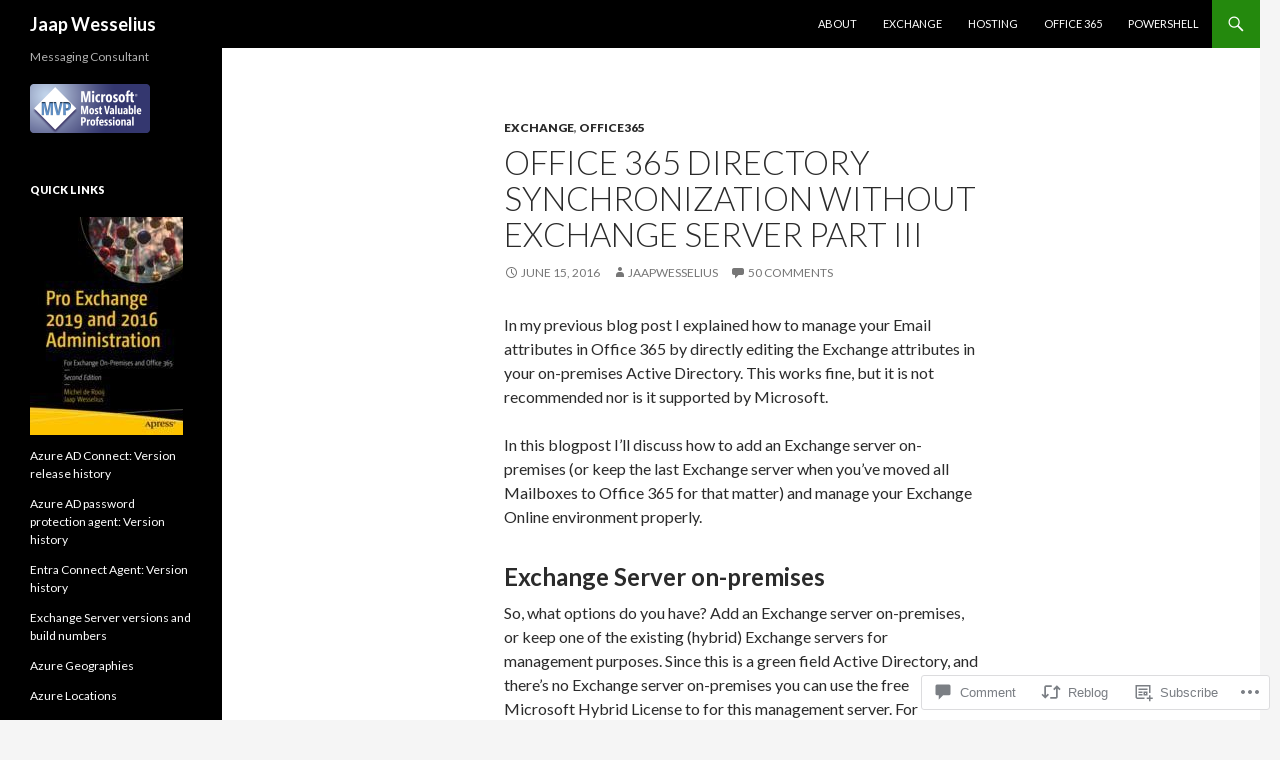

--- FILE ---
content_type: text/html; charset=UTF-8
request_url: https://jaapwesselius.com/2016/06/15/office-365-directory-synchronization-without-exchange-server-part-iii/?like_comment=1074&_wpnonce=3f0bffe855&replytocom=988
body_size: 39968
content:
<!DOCTYPE html>
<!--[if IE 7]>
<html class="ie ie7" lang="en">
<![endif]-->
<!--[if IE 8]>
<html class="ie ie8" lang="en">
<![endif]-->
<!--[if !(IE 7) & !(IE 8)]><!-->
<html lang="en">
<!--<![endif]-->
<head>
	<meta charset="UTF-8">
	<meta name="viewport" content="width=device-width">
	<title>Office 365 Directory Synchronization without Exchange server Part III | Jaap Wesselius</title>
	<link rel="profile" href="https://gmpg.org/xfn/11">
	<link rel="pingback" href="https://jaapwesselius.com/xmlrpc.php">
	<!--[if lt IE 9]>
	<script src="https://s0.wp.com/wp-content/themes/pub/twentyfourteen/js/html5.js?m=1394055187i&amp;ver=3.7.0"></script>
	<![endif]-->
	<meta name='robots' content='max-image-preview:large, noindex, follow' />
<meta name="google-site-verification" content="yZWDjEVySOP5QIIknZnmS3hI5z4Dz0qDn2qt83TG8GE" />
<meta name="msvalidate.01" content="27AD6F20E373E518F27A69D736B9E805" />

<!-- Async WordPress.com Remote Login -->
<script id="wpcom_remote_login_js">
var wpcom_remote_login_extra_auth = '';
function wpcom_remote_login_remove_dom_node_id( element_id ) {
	var dom_node = document.getElementById( element_id );
	if ( dom_node ) { dom_node.parentNode.removeChild( dom_node ); }
}
function wpcom_remote_login_remove_dom_node_classes( class_name ) {
	var dom_nodes = document.querySelectorAll( '.' + class_name );
	for ( var i = 0; i < dom_nodes.length; i++ ) {
		dom_nodes[ i ].parentNode.removeChild( dom_nodes[ i ] );
	}
}
function wpcom_remote_login_final_cleanup() {
	wpcom_remote_login_remove_dom_node_classes( "wpcom_remote_login_msg" );
	wpcom_remote_login_remove_dom_node_id( "wpcom_remote_login_key" );
	wpcom_remote_login_remove_dom_node_id( "wpcom_remote_login_validate" );
	wpcom_remote_login_remove_dom_node_id( "wpcom_remote_login_js" );
	wpcom_remote_login_remove_dom_node_id( "wpcom_request_access_iframe" );
	wpcom_remote_login_remove_dom_node_id( "wpcom_request_access_styles" );
}

// Watch for messages back from the remote login
window.addEventListener( "message", function( e ) {
	if ( e.origin === "https://r-login.wordpress.com" ) {
		var data = {};
		try {
			data = JSON.parse( e.data );
		} catch( e ) {
			wpcom_remote_login_final_cleanup();
			return;
		}

		if ( data.msg === 'LOGIN' ) {
			// Clean up the login check iframe
			wpcom_remote_login_remove_dom_node_id( "wpcom_remote_login_key" );

			var id_regex = new RegExp( /^[0-9]+$/ );
			var token_regex = new RegExp( /^.*|.*|.*$/ );
			if (
				token_regex.test( data.token )
				&& id_regex.test( data.wpcomid )
			) {
				// We have everything we need to ask for a login
				var script = document.createElement( "script" );
				script.setAttribute( "id", "wpcom_remote_login_validate" );
				script.src = '/remote-login.php?wpcom_remote_login=validate'
					+ '&wpcomid=' + data.wpcomid
					+ '&token=' + encodeURIComponent( data.token )
					+ '&host=' + window.location.protocol
					+ '//' + window.location.hostname
					+ '&postid=2968'
					+ '&is_singular=1';
				document.body.appendChild( script );
			}

			return;
		}

		// Safari ITP, not logged in, so redirect
		if ( data.msg === 'LOGIN-REDIRECT' ) {
			window.location = 'https://wordpress.com/log-in?redirect_to=' + window.location.href;
			return;
		}

		// Safari ITP, storage access failed, remove the request
		if ( data.msg === 'LOGIN-REMOVE' ) {
			var css_zap = 'html { -webkit-transition: margin-top 1s; transition: margin-top 1s; } /* 9001 */ html { margin-top: 0 !important; } * html body { margin-top: 0 !important; } @media screen and ( max-width: 782px ) { html { margin-top: 0 !important; } * html body { margin-top: 0 !important; } }';
			var style_zap = document.createElement( 'style' );
			style_zap.type = 'text/css';
			style_zap.appendChild( document.createTextNode( css_zap ) );
			document.body.appendChild( style_zap );

			var e = document.getElementById( 'wpcom_request_access_iframe' );
			e.parentNode.removeChild( e );

			document.cookie = 'wordpress_com_login_access=denied; path=/; max-age=31536000';

			return;
		}

		// Safari ITP
		if ( data.msg === 'REQUEST_ACCESS' ) {
			console.log( 'request access: safari' );

			// Check ITP iframe enable/disable knob
			if ( wpcom_remote_login_extra_auth !== 'safari_itp_iframe' ) {
				return;
			}

			// If we are in a "private window" there is no ITP.
			var private_window = false;
			try {
				var opendb = window.openDatabase( null, null, null, null );
			} catch( e ) {
				private_window = true;
			}

			if ( private_window ) {
				console.log( 'private window' );
				return;
			}

			var iframe = document.createElement( 'iframe' );
			iframe.id = 'wpcom_request_access_iframe';
			iframe.setAttribute( 'scrolling', 'no' );
			iframe.setAttribute( 'sandbox', 'allow-storage-access-by-user-activation allow-scripts allow-same-origin allow-top-navigation-by-user-activation' );
			iframe.src = 'https://r-login.wordpress.com/remote-login.php?wpcom_remote_login=request_access&origin=' + encodeURIComponent( data.origin ) + '&wpcomid=' + encodeURIComponent( data.wpcomid );

			var css = 'html { -webkit-transition: margin-top 1s; transition: margin-top 1s; } /* 9001 */ html { margin-top: 46px !important; } * html body { margin-top: 46px !important; } @media screen and ( max-width: 660px ) { html { margin-top: 71px !important; } * html body { margin-top: 71px !important; } #wpcom_request_access_iframe { display: block; height: 71px !important; } } #wpcom_request_access_iframe { border: 0px; height: 46px; position: fixed; top: 0; left: 0; width: 100%; min-width: 100%; z-index: 99999; background: #23282d; } ';

			var style = document.createElement( 'style' );
			style.type = 'text/css';
			style.id = 'wpcom_request_access_styles';
			style.appendChild( document.createTextNode( css ) );
			document.body.appendChild( style );

			document.body.appendChild( iframe );
		}

		if ( data.msg === 'DONE' ) {
			wpcom_remote_login_final_cleanup();
		}
	}
}, false );

// Inject the remote login iframe after the page has had a chance to load
// more critical resources
window.addEventListener( "DOMContentLoaded", function( e ) {
	var iframe = document.createElement( "iframe" );
	iframe.style.display = "none";
	iframe.setAttribute( "scrolling", "no" );
	iframe.setAttribute( "id", "wpcom_remote_login_key" );
	iframe.src = "https://r-login.wordpress.com/remote-login.php"
		+ "?wpcom_remote_login=key"
		+ "&origin=aHR0cHM6Ly9qYWFwd2Vzc2VsaXVzLmNvbQ%3D%3D"
		+ "&wpcomid=76137792"
		+ "&time=" + Math.floor( Date.now() / 1000 );
	document.body.appendChild( iframe );
}, false );
</script>
<link rel='dns-prefetch' href='//s0.wp.com' />
<link rel='dns-prefetch' href='//widgets.wp.com' />
<link rel='dns-prefetch' href='//wordpress.com' />
<link rel='dns-prefetch' href='//fonts-api.wp.com' />
<link href='https://fonts.gstatic.com' crossorigin rel='preconnect' />
<link rel="alternate" type="application/rss+xml" title="Jaap Wesselius &raquo; Feed" href="https://jaapwesselius.com/feed/" />
<link rel="alternate" type="application/rss+xml" title="Jaap Wesselius &raquo; Comments Feed" href="https://jaapwesselius.com/comments/feed/" />
<link rel="alternate" type="application/rss+xml" title="Jaap Wesselius &raquo; Office 365 Directory Synchronization without Exchange server Part III Comments Feed" href="https://jaapwesselius.com/2016/06/15/office-365-directory-synchronization-without-exchange-server-part-iii/feed/" />
	<script type="text/javascript">
		/* <![CDATA[ */
		function addLoadEvent(func) {
			var oldonload = window.onload;
			if (typeof window.onload != 'function') {
				window.onload = func;
			} else {
				window.onload = function () {
					oldonload();
					func();
				}
			}
		}
		/* ]]> */
	</script>
	<link crossorigin='anonymous' rel='stylesheet' id='all-css-0-1' href='/_static/??-eJxtzEkKgDAQRNELGZs4EDfiWUJsxMzYHby+RARB3BQ8KD6cWZgUGSNDKCL7su2RwCJnbdxjCCnVWYtHggO9ZlxFTsQftYaogf+k3x2+4Vv1voRZqrHvpkHJwV5glDTa&cssminify=yes' type='text/css' media='all' />
<style id='wp-emoji-styles-inline-css'>

	img.wp-smiley, img.emoji {
		display: inline !important;
		border: none !important;
		box-shadow: none !important;
		height: 1em !important;
		width: 1em !important;
		margin: 0 0.07em !important;
		vertical-align: -0.1em !important;
		background: none !important;
		padding: 0 !important;
	}
/*# sourceURL=wp-emoji-styles-inline-css */
</style>
<link crossorigin='anonymous' rel='stylesheet' id='all-css-2-1' href='/wp-content/plugins/gutenberg-core/v22.4.0/build/styles/block-library/style.min.css?m=1768935615i&cssminify=yes' type='text/css' media='all' />
<style id='wp-block-library-inline-css'>
.has-text-align-justify {
	text-align:justify;
}
.has-text-align-justify{text-align:justify;}

/*# sourceURL=wp-block-library-inline-css */
</style><style id='wp-block-embed-inline-css'>
.wp-block-embed.alignleft,.wp-block-embed.alignright,.wp-block[data-align=left]>[data-type="core/embed"],.wp-block[data-align=right]>[data-type="core/embed"]{max-width:360px;width:100%}.wp-block-embed.alignleft .wp-block-embed__wrapper,.wp-block-embed.alignright .wp-block-embed__wrapper,.wp-block[data-align=left]>[data-type="core/embed"] .wp-block-embed__wrapper,.wp-block[data-align=right]>[data-type="core/embed"] .wp-block-embed__wrapper{min-width:280px}.wp-block-cover .wp-block-embed{min-height:240px;min-width:320px}.wp-block-group.is-layout-flex .wp-block-embed{flex:1 1 0%;min-width:0}.wp-block-embed{overflow-wrap:break-word}.wp-block-embed :where(figcaption){margin-bottom:1em;margin-top:.5em}.wp-block-embed iframe{max-width:100%}.wp-block-embed__wrapper{position:relative}.wp-embed-responsive .wp-has-aspect-ratio .wp-block-embed__wrapper:before{content:"";display:block;padding-top:50%}.wp-embed-responsive .wp-has-aspect-ratio iframe{bottom:0;height:100%;left:0;position:absolute;right:0;top:0;width:100%}.wp-embed-responsive .wp-embed-aspect-21-9 .wp-block-embed__wrapper:before{padding-top:42.85%}.wp-embed-responsive .wp-embed-aspect-18-9 .wp-block-embed__wrapper:before{padding-top:50%}.wp-embed-responsive .wp-embed-aspect-16-9 .wp-block-embed__wrapper:before{padding-top:56.25%}.wp-embed-responsive .wp-embed-aspect-4-3 .wp-block-embed__wrapper:before{padding-top:75%}.wp-embed-responsive .wp-embed-aspect-1-1 .wp-block-embed__wrapper:before{padding-top:100%}.wp-embed-responsive .wp-embed-aspect-9-16 .wp-block-embed__wrapper:before{padding-top:177.77%}.wp-embed-responsive .wp-embed-aspect-1-2 .wp-block-embed__wrapper:before{padding-top:200%}
/*# sourceURL=https://s0.wp.com/wp-content/plugins/gutenberg-core/v22.4.0/build/styles/block-library/embed/style.min.css */
</style>
<style id='wp-block-embed-theme-inline-css'>
.wp-block-embed :where(figcaption){color:#555;font-size:13px;text-align:center}.is-dark-theme .wp-block-embed :where(figcaption){color:#ffffffa6}.wp-block-embed{margin:0 0 1em}
/*# sourceURL=https://s0.wp.com/wp-content/plugins/gutenberg-core/v22.4.0/build/styles/block-library/embed/theme.min.css */
</style>
<style id='global-styles-inline-css'>
:root{--wp--preset--aspect-ratio--square: 1;--wp--preset--aspect-ratio--4-3: 4/3;--wp--preset--aspect-ratio--3-4: 3/4;--wp--preset--aspect-ratio--3-2: 3/2;--wp--preset--aspect-ratio--2-3: 2/3;--wp--preset--aspect-ratio--16-9: 16/9;--wp--preset--aspect-ratio--9-16: 9/16;--wp--preset--color--black: #000;--wp--preset--color--cyan-bluish-gray: #abb8c3;--wp--preset--color--white: #fff;--wp--preset--color--pale-pink: #f78da7;--wp--preset--color--vivid-red: #cf2e2e;--wp--preset--color--luminous-vivid-orange: #ff6900;--wp--preset--color--luminous-vivid-amber: #fcb900;--wp--preset--color--light-green-cyan: #7bdcb5;--wp--preset--color--vivid-green-cyan: #00d084;--wp--preset--color--pale-cyan-blue: #8ed1fc;--wp--preset--color--vivid-cyan-blue: #0693e3;--wp--preset--color--vivid-purple: #9b51e0;--wp--preset--color--green: #24890d;--wp--preset--color--dark-gray: #2b2b2b;--wp--preset--color--medium-gray: #767676;--wp--preset--color--light-gray: #f5f5f5;--wp--preset--gradient--vivid-cyan-blue-to-vivid-purple: linear-gradient(135deg,rgb(6,147,227) 0%,rgb(155,81,224) 100%);--wp--preset--gradient--light-green-cyan-to-vivid-green-cyan: linear-gradient(135deg,rgb(122,220,180) 0%,rgb(0,208,130) 100%);--wp--preset--gradient--luminous-vivid-amber-to-luminous-vivid-orange: linear-gradient(135deg,rgb(252,185,0) 0%,rgb(255,105,0) 100%);--wp--preset--gradient--luminous-vivid-orange-to-vivid-red: linear-gradient(135deg,rgb(255,105,0) 0%,rgb(207,46,46) 100%);--wp--preset--gradient--very-light-gray-to-cyan-bluish-gray: linear-gradient(135deg,rgb(238,238,238) 0%,rgb(169,184,195) 100%);--wp--preset--gradient--cool-to-warm-spectrum: linear-gradient(135deg,rgb(74,234,220) 0%,rgb(151,120,209) 20%,rgb(207,42,186) 40%,rgb(238,44,130) 60%,rgb(251,105,98) 80%,rgb(254,248,76) 100%);--wp--preset--gradient--blush-light-purple: linear-gradient(135deg,rgb(255,206,236) 0%,rgb(152,150,240) 100%);--wp--preset--gradient--blush-bordeaux: linear-gradient(135deg,rgb(254,205,165) 0%,rgb(254,45,45) 50%,rgb(107,0,62) 100%);--wp--preset--gradient--luminous-dusk: linear-gradient(135deg,rgb(255,203,112) 0%,rgb(199,81,192) 50%,rgb(65,88,208) 100%);--wp--preset--gradient--pale-ocean: linear-gradient(135deg,rgb(255,245,203) 0%,rgb(182,227,212) 50%,rgb(51,167,181) 100%);--wp--preset--gradient--electric-grass: linear-gradient(135deg,rgb(202,248,128) 0%,rgb(113,206,126) 100%);--wp--preset--gradient--midnight: linear-gradient(135deg,rgb(2,3,129) 0%,rgb(40,116,252) 100%);--wp--preset--font-size--small: 13px;--wp--preset--font-size--medium: 20px;--wp--preset--font-size--large: 36px;--wp--preset--font-size--x-large: 42px;--wp--preset--font-family--albert-sans: 'Albert Sans', sans-serif;--wp--preset--font-family--alegreya: Alegreya, serif;--wp--preset--font-family--arvo: Arvo, serif;--wp--preset--font-family--bodoni-moda: 'Bodoni Moda', serif;--wp--preset--font-family--bricolage-grotesque: 'Bricolage Grotesque', sans-serif;--wp--preset--font-family--cabin: Cabin, sans-serif;--wp--preset--font-family--chivo: Chivo, sans-serif;--wp--preset--font-family--commissioner: Commissioner, sans-serif;--wp--preset--font-family--cormorant: Cormorant, serif;--wp--preset--font-family--courier-prime: 'Courier Prime', monospace;--wp--preset--font-family--crimson-pro: 'Crimson Pro', serif;--wp--preset--font-family--dm-mono: 'DM Mono', monospace;--wp--preset--font-family--dm-sans: 'DM Sans', sans-serif;--wp--preset--font-family--dm-serif-display: 'DM Serif Display', serif;--wp--preset--font-family--domine: Domine, serif;--wp--preset--font-family--eb-garamond: 'EB Garamond', serif;--wp--preset--font-family--epilogue: Epilogue, sans-serif;--wp--preset--font-family--fahkwang: Fahkwang, sans-serif;--wp--preset--font-family--figtree: Figtree, sans-serif;--wp--preset--font-family--fira-sans: 'Fira Sans', sans-serif;--wp--preset--font-family--fjalla-one: 'Fjalla One', sans-serif;--wp--preset--font-family--fraunces: Fraunces, serif;--wp--preset--font-family--gabarito: Gabarito, system-ui;--wp--preset--font-family--ibm-plex-mono: 'IBM Plex Mono', monospace;--wp--preset--font-family--ibm-plex-sans: 'IBM Plex Sans', sans-serif;--wp--preset--font-family--ibarra-real-nova: 'Ibarra Real Nova', serif;--wp--preset--font-family--instrument-serif: 'Instrument Serif', serif;--wp--preset--font-family--inter: Inter, sans-serif;--wp--preset--font-family--josefin-sans: 'Josefin Sans', sans-serif;--wp--preset--font-family--jost: Jost, sans-serif;--wp--preset--font-family--libre-baskerville: 'Libre Baskerville', serif;--wp--preset--font-family--libre-franklin: 'Libre Franklin', sans-serif;--wp--preset--font-family--literata: Literata, serif;--wp--preset--font-family--lora: Lora, serif;--wp--preset--font-family--merriweather: Merriweather, serif;--wp--preset--font-family--montserrat: Montserrat, sans-serif;--wp--preset--font-family--newsreader: Newsreader, serif;--wp--preset--font-family--noto-sans-mono: 'Noto Sans Mono', sans-serif;--wp--preset--font-family--nunito: Nunito, sans-serif;--wp--preset--font-family--open-sans: 'Open Sans', sans-serif;--wp--preset--font-family--overpass: Overpass, sans-serif;--wp--preset--font-family--pt-serif: 'PT Serif', serif;--wp--preset--font-family--petrona: Petrona, serif;--wp--preset--font-family--piazzolla: Piazzolla, serif;--wp--preset--font-family--playfair-display: 'Playfair Display', serif;--wp--preset--font-family--plus-jakarta-sans: 'Plus Jakarta Sans', sans-serif;--wp--preset--font-family--poppins: Poppins, sans-serif;--wp--preset--font-family--raleway: Raleway, sans-serif;--wp--preset--font-family--roboto: Roboto, sans-serif;--wp--preset--font-family--roboto-slab: 'Roboto Slab', serif;--wp--preset--font-family--rubik: Rubik, sans-serif;--wp--preset--font-family--rufina: Rufina, serif;--wp--preset--font-family--sora: Sora, sans-serif;--wp--preset--font-family--source-sans-3: 'Source Sans 3', sans-serif;--wp--preset--font-family--source-serif-4: 'Source Serif 4', serif;--wp--preset--font-family--space-mono: 'Space Mono', monospace;--wp--preset--font-family--syne: Syne, sans-serif;--wp--preset--font-family--texturina: Texturina, serif;--wp--preset--font-family--urbanist: Urbanist, sans-serif;--wp--preset--font-family--work-sans: 'Work Sans', sans-serif;--wp--preset--spacing--20: 0.44rem;--wp--preset--spacing--30: 0.67rem;--wp--preset--spacing--40: 1rem;--wp--preset--spacing--50: 1.5rem;--wp--preset--spacing--60: 2.25rem;--wp--preset--spacing--70: 3.38rem;--wp--preset--spacing--80: 5.06rem;--wp--preset--shadow--natural: 6px 6px 9px rgba(0, 0, 0, 0.2);--wp--preset--shadow--deep: 12px 12px 50px rgba(0, 0, 0, 0.4);--wp--preset--shadow--sharp: 6px 6px 0px rgba(0, 0, 0, 0.2);--wp--preset--shadow--outlined: 6px 6px 0px -3px rgb(255, 255, 255), 6px 6px rgb(0, 0, 0);--wp--preset--shadow--crisp: 6px 6px 0px rgb(0, 0, 0);}:where(body) { margin: 0; }:where(.is-layout-flex){gap: 0.5em;}:where(.is-layout-grid){gap: 0.5em;}body .is-layout-flex{display: flex;}.is-layout-flex{flex-wrap: wrap;align-items: center;}.is-layout-flex > :is(*, div){margin: 0;}body .is-layout-grid{display: grid;}.is-layout-grid > :is(*, div){margin: 0;}body{padding-top: 0px;padding-right: 0px;padding-bottom: 0px;padding-left: 0px;}:root :where(.wp-element-button, .wp-block-button__link){background-color: #32373c;border-width: 0;color: #fff;font-family: inherit;font-size: inherit;font-style: inherit;font-weight: inherit;letter-spacing: inherit;line-height: inherit;padding-top: calc(0.667em + 2px);padding-right: calc(1.333em + 2px);padding-bottom: calc(0.667em + 2px);padding-left: calc(1.333em + 2px);text-decoration: none;text-transform: inherit;}.has-black-color{color: var(--wp--preset--color--black) !important;}.has-cyan-bluish-gray-color{color: var(--wp--preset--color--cyan-bluish-gray) !important;}.has-white-color{color: var(--wp--preset--color--white) !important;}.has-pale-pink-color{color: var(--wp--preset--color--pale-pink) !important;}.has-vivid-red-color{color: var(--wp--preset--color--vivid-red) !important;}.has-luminous-vivid-orange-color{color: var(--wp--preset--color--luminous-vivid-orange) !important;}.has-luminous-vivid-amber-color{color: var(--wp--preset--color--luminous-vivid-amber) !important;}.has-light-green-cyan-color{color: var(--wp--preset--color--light-green-cyan) !important;}.has-vivid-green-cyan-color{color: var(--wp--preset--color--vivid-green-cyan) !important;}.has-pale-cyan-blue-color{color: var(--wp--preset--color--pale-cyan-blue) !important;}.has-vivid-cyan-blue-color{color: var(--wp--preset--color--vivid-cyan-blue) !important;}.has-vivid-purple-color{color: var(--wp--preset--color--vivid-purple) !important;}.has-green-color{color: var(--wp--preset--color--green) !important;}.has-dark-gray-color{color: var(--wp--preset--color--dark-gray) !important;}.has-medium-gray-color{color: var(--wp--preset--color--medium-gray) !important;}.has-light-gray-color{color: var(--wp--preset--color--light-gray) !important;}.has-black-background-color{background-color: var(--wp--preset--color--black) !important;}.has-cyan-bluish-gray-background-color{background-color: var(--wp--preset--color--cyan-bluish-gray) !important;}.has-white-background-color{background-color: var(--wp--preset--color--white) !important;}.has-pale-pink-background-color{background-color: var(--wp--preset--color--pale-pink) !important;}.has-vivid-red-background-color{background-color: var(--wp--preset--color--vivid-red) !important;}.has-luminous-vivid-orange-background-color{background-color: var(--wp--preset--color--luminous-vivid-orange) !important;}.has-luminous-vivid-amber-background-color{background-color: var(--wp--preset--color--luminous-vivid-amber) !important;}.has-light-green-cyan-background-color{background-color: var(--wp--preset--color--light-green-cyan) !important;}.has-vivid-green-cyan-background-color{background-color: var(--wp--preset--color--vivid-green-cyan) !important;}.has-pale-cyan-blue-background-color{background-color: var(--wp--preset--color--pale-cyan-blue) !important;}.has-vivid-cyan-blue-background-color{background-color: var(--wp--preset--color--vivid-cyan-blue) !important;}.has-vivid-purple-background-color{background-color: var(--wp--preset--color--vivid-purple) !important;}.has-green-background-color{background-color: var(--wp--preset--color--green) !important;}.has-dark-gray-background-color{background-color: var(--wp--preset--color--dark-gray) !important;}.has-medium-gray-background-color{background-color: var(--wp--preset--color--medium-gray) !important;}.has-light-gray-background-color{background-color: var(--wp--preset--color--light-gray) !important;}.has-black-border-color{border-color: var(--wp--preset--color--black) !important;}.has-cyan-bluish-gray-border-color{border-color: var(--wp--preset--color--cyan-bluish-gray) !important;}.has-white-border-color{border-color: var(--wp--preset--color--white) !important;}.has-pale-pink-border-color{border-color: var(--wp--preset--color--pale-pink) !important;}.has-vivid-red-border-color{border-color: var(--wp--preset--color--vivid-red) !important;}.has-luminous-vivid-orange-border-color{border-color: var(--wp--preset--color--luminous-vivid-orange) !important;}.has-luminous-vivid-amber-border-color{border-color: var(--wp--preset--color--luminous-vivid-amber) !important;}.has-light-green-cyan-border-color{border-color: var(--wp--preset--color--light-green-cyan) !important;}.has-vivid-green-cyan-border-color{border-color: var(--wp--preset--color--vivid-green-cyan) !important;}.has-pale-cyan-blue-border-color{border-color: var(--wp--preset--color--pale-cyan-blue) !important;}.has-vivid-cyan-blue-border-color{border-color: var(--wp--preset--color--vivid-cyan-blue) !important;}.has-vivid-purple-border-color{border-color: var(--wp--preset--color--vivid-purple) !important;}.has-green-border-color{border-color: var(--wp--preset--color--green) !important;}.has-dark-gray-border-color{border-color: var(--wp--preset--color--dark-gray) !important;}.has-medium-gray-border-color{border-color: var(--wp--preset--color--medium-gray) !important;}.has-light-gray-border-color{border-color: var(--wp--preset--color--light-gray) !important;}.has-vivid-cyan-blue-to-vivid-purple-gradient-background{background: var(--wp--preset--gradient--vivid-cyan-blue-to-vivid-purple) !important;}.has-light-green-cyan-to-vivid-green-cyan-gradient-background{background: var(--wp--preset--gradient--light-green-cyan-to-vivid-green-cyan) !important;}.has-luminous-vivid-amber-to-luminous-vivid-orange-gradient-background{background: var(--wp--preset--gradient--luminous-vivid-amber-to-luminous-vivid-orange) !important;}.has-luminous-vivid-orange-to-vivid-red-gradient-background{background: var(--wp--preset--gradient--luminous-vivid-orange-to-vivid-red) !important;}.has-very-light-gray-to-cyan-bluish-gray-gradient-background{background: var(--wp--preset--gradient--very-light-gray-to-cyan-bluish-gray) !important;}.has-cool-to-warm-spectrum-gradient-background{background: var(--wp--preset--gradient--cool-to-warm-spectrum) !important;}.has-blush-light-purple-gradient-background{background: var(--wp--preset--gradient--blush-light-purple) !important;}.has-blush-bordeaux-gradient-background{background: var(--wp--preset--gradient--blush-bordeaux) !important;}.has-luminous-dusk-gradient-background{background: var(--wp--preset--gradient--luminous-dusk) !important;}.has-pale-ocean-gradient-background{background: var(--wp--preset--gradient--pale-ocean) !important;}.has-electric-grass-gradient-background{background: var(--wp--preset--gradient--electric-grass) !important;}.has-midnight-gradient-background{background: var(--wp--preset--gradient--midnight) !important;}.has-small-font-size{font-size: var(--wp--preset--font-size--small) !important;}.has-medium-font-size{font-size: var(--wp--preset--font-size--medium) !important;}.has-large-font-size{font-size: var(--wp--preset--font-size--large) !important;}.has-x-large-font-size{font-size: var(--wp--preset--font-size--x-large) !important;}.has-albert-sans-font-family{font-family: var(--wp--preset--font-family--albert-sans) !important;}.has-alegreya-font-family{font-family: var(--wp--preset--font-family--alegreya) !important;}.has-arvo-font-family{font-family: var(--wp--preset--font-family--arvo) !important;}.has-bodoni-moda-font-family{font-family: var(--wp--preset--font-family--bodoni-moda) !important;}.has-bricolage-grotesque-font-family{font-family: var(--wp--preset--font-family--bricolage-grotesque) !important;}.has-cabin-font-family{font-family: var(--wp--preset--font-family--cabin) !important;}.has-chivo-font-family{font-family: var(--wp--preset--font-family--chivo) !important;}.has-commissioner-font-family{font-family: var(--wp--preset--font-family--commissioner) !important;}.has-cormorant-font-family{font-family: var(--wp--preset--font-family--cormorant) !important;}.has-courier-prime-font-family{font-family: var(--wp--preset--font-family--courier-prime) !important;}.has-crimson-pro-font-family{font-family: var(--wp--preset--font-family--crimson-pro) !important;}.has-dm-mono-font-family{font-family: var(--wp--preset--font-family--dm-mono) !important;}.has-dm-sans-font-family{font-family: var(--wp--preset--font-family--dm-sans) !important;}.has-dm-serif-display-font-family{font-family: var(--wp--preset--font-family--dm-serif-display) !important;}.has-domine-font-family{font-family: var(--wp--preset--font-family--domine) !important;}.has-eb-garamond-font-family{font-family: var(--wp--preset--font-family--eb-garamond) !important;}.has-epilogue-font-family{font-family: var(--wp--preset--font-family--epilogue) !important;}.has-fahkwang-font-family{font-family: var(--wp--preset--font-family--fahkwang) !important;}.has-figtree-font-family{font-family: var(--wp--preset--font-family--figtree) !important;}.has-fira-sans-font-family{font-family: var(--wp--preset--font-family--fira-sans) !important;}.has-fjalla-one-font-family{font-family: var(--wp--preset--font-family--fjalla-one) !important;}.has-fraunces-font-family{font-family: var(--wp--preset--font-family--fraunces) !important;}.has-gabarito-font-family{font-family: var(--wp--preset--font-family--gabarito) !important;}.has-ibm-plex-mono-font-family{font-family: var(--wp--preset--font-family--ibm-plex-mono) !important;}.has-ibm-plex-sans-font-family{font-family: var(--wp--preset--font-family--ibm-plex-sans) !important;}.has-ibarra-real-nova-font-family{font-family: var(--wp--preset--font-family--ibarra-real-nova) !important;}.has-instrument-serif-font-family{font-family: var(--wp--preset--font-family--instrument-serif) !important;}.has-inter-font-family{font-family: var(--wp--preset--font-family--inter) !important;}.has-josefin-sans-font-family{font-family: var(--wp--preset--font-family--josefin-sans) !important;}.has-jost-font-family{font-family: var(--wp--preset--font-family--jost) !important;}.has-libre-baskerville-font-family{font-family: var(--wp--preset--font-family--libre-baskerville) !important;}.has-libre-franklin-font-family{font-family: var(--wp--preset--font-family--libre-franklin) !important;}.has-literata-font-family{font-family: var(--wp--preset--font-family--literata) !important;}.has-lora-font-family{font-family: var(--wp--preset--font-family--lora) !important;}.has-merriweather-font-family{font-family: var(--wp--preset--font-family--merriweather) !important;}.has-montserrat-font-family{font-family: var(--wp--preset--font-family--montserrat) !important;}.has-newsreader-font-family{font-family: var(--wp--preset--font-family--newsreader) !important;}.has-noto-sans-mono-font-family{font-family: var(--wp--preset--font-family--noto-sans-mono) !important;}.has-nunito-font-family{font-family: var(--wp--preset--font-family--nunito) !important;}.has-open-sans-font-family{font-family: var(--wp--preset--font-family--open-sans) !important;}.has-overpass-font-family{font-family: var(--wp--preset--font-family--overpass) !important;}.has-pt-serif-font-family{font-family: var(--wp--preset--font-family--pt-serif) !important;}.has-petrona-font-family{font-family: var(--wp--preset--font-family--petrona) !important;}.has-piazzolla-font-family{font-family: var(--wp--preset--font-family--piazzolla) !important;}.has-playfair-display-font-family{font-family: var(--wp--preset--font-family--playfair-display) !important;}.has-plus-jakarta-sans-font-family{font-family: var(--wp--preset--font-family--plus-jakarta-sans) !important;}.has-poppins-font-family{font-family: var(--wp--preset--font-family--poppins) !important;}.has-raleway-font-family{font-family: var(--wp--preset--font-family--raleway) !important;}.has-roboto-font-family{font-family: var(--wp--preset--font-family--roboto) !important;}.has-roboto-slab-font-family{font-family: var(--wp--preset--font-family--roboto-slab) !important;}.has-rubik-font-family{font-family: var(--wp--preset--font-family--rubik) !important;}.has-rufina-font-family{font-family: var(--wp--preset--font-family--rufina) !important;}.has-sora-font-family{font-family: var(--wp--preset--font-family--sora) !important;}.has-source-sans-3-font-family{font-family: var(--wp--preset--font-family--source-sans-3) !important;}.has-source-serif-4-font-family{font-family: var(--wp--preset--font-family--source-serif-4) !important;}.has-space-mono-font-family{font-family: var(--wp--preset--font-family--space-mono) !important;}.has-syne-font-family{font-family: var(--wp--preset--font-family--syne) !important;}.has-texturina-font-family{font-family: var(--wp--preset--font-family--texturina) !important;}.has-urbanist-font-family{font-family: var(--wp--preset--font-family--urbanist) !important;}.has-work-sans-font-family{font-family: var(--wp--preset--font-family--work-sans) !important;}
/*# sourceURL=global-styles-inline-css */
</style>

<style id='classic-theme-styles-inline-css'>
.wp-block-button__link{background-color:#32373c;border-radius:9999px;box-shadow:none;color:#fff;font-size:1.125em;padding:calc(.667em + 2px) calc(1.333em + 2px);text-decoration:none}.wp-block-file__button{background:#32373c;color:#fff}.wp-block-accordion-heading{margin:0}.wp-block-accordion-heading__toggle{background-color:inherit!important;color:inherit!important}.wp-block-accordion-heading__toggle:not(:focus-visible){outline:none}.wp-block-accordion-heading__toggle:focus,.wp-block-accordion-heading__toggle:hover{background-color:inherit!important;border:none;box-shadow:none;color:inherit;padding:var(--wp--preset--spacing--20,1em) 0;text-decoration:none}.wp-block-accordion-heading__toggle:focus-visible{outline:auto;outline-offset:0}
/*# sourceURL=/wp-content/plugins/gutenberg-core/v22.4.0/build/styles/block-library/classic.min.css */
</style>
<link crossorigin='anonymous' rel='stylesheet' id='all-css-4-1' href='/_static/??-eJx9j9sOwjAIhl/[base64]&cssminify=yes' type='text/css' media='all' />
<link rel='stylesheet' id='verbum-gutenberg-css-css' href='https://widgets.wp.com/verbum-block-editor/block-editor.css?ver=1738686361' media='all' />
<link crossorigin='anonymous' rel='stylesheet' id='all-css-6-1' href='/_static/??/wp-content/mu-plugins/comment-likes/css/comment-likes.css,/i/noticons/noticons.css?m=1436783281j&cssminify=yes' type='text/css' media='all' />
<link rel='stylesheet' id='twentyfourteen-lato-css' href='https://fonts-api.wp.com/css?family=Lato%3A300%2C400%2C700%2C900%2C300italic%2C400italic%2C700italic&#038;subset=latin%2Clatin-ext&#038;display=fallback' media='all' />
<link crossorigin='anonymous' rel='stylesheet' id='all-css-8-1' href='/_static/??-eJyVjcEOwjAMQ3+IYQ2GxgXxKYhFYXRrk2pJNe3vqRAHDly42dazjTU3pOIsjlSaHMsYxDCx5zvNH4+kKrgFIYwsvITasN9yT2Y7fI36kxMbchngaw22h5bFmQXmW+Q/+EpiiErz++SaLm1/Oh7OXd920wvs3ksF&cssminify=yes' type='text/css' media='all' />
<link crossorigin='anonymous' rel='stylesheet' id='all-css-10-1' href='/_static/??-eJx9y0EOAiEMheELidVM1LAwnmWGdBBTWkJLyNxedKNu3L3/JR/04oKwIRvYHTMqlLaA9XFsq7RqiAxBFdQ2QtdLkLwfvYMvmZsr1GJihYoLSRwzvtUn/6GI4kjCbEn4J9xKc6ovesvX4/kwTRfv/enxBDp+RCg=&cssminify=yes' type='text/css' media='all' />
<link crossorigin='anonymous' rel='stylesheet' id='print-css-11-1' href='/wp-content/mu-plugins/global-print/global-print.css?m=1465851035i&cssminify=yes' type='text/css' media='print' />
<style id='jetpack-global-styles-frontend-style-inline-css'>
:root { --font-headings: unset; --font-base: unset; --font-headings-default: -apple-system,BlinkMacSystemFont,"Segoe UI",Roboto,Oxygen-Sans,Ubuntu,Cantarell,"Helvetica Neue",sans-serif; --font-base-default: -apple-system,BlinkMacSystemFont,"Segoe UI",Roboto,Oxygen-Sans,Ubuntu,Cantarell,"Helvetica Neue",sans-serif;}
/*# sourceURL=jetpack-global-styles-frontend-style-inline-css */
</style>
<link crossorigin='anonymous' rel='stylesheet' id='all-css-14-1' href='/_static/??-eJyNjcEKwjAQRH/IuFRT6kX8FNkmS5K6yQY3Qfx7bfEiXrwM82B4A49qnJRGpUHupnIPqSgs1Cq624chi6zhO5OCRryTR++fW00l7J3qDv43XVNxoOISsmEJol/wY2uR8vs3WggsM/I6uOTzMI3Hw8lOg11eUT1JKA==&cssminify=yes' type='text/css' media='all' />
<script id="jetpack_related-posts-js-extra">
var related_posts_js_options = {"post_heading":"h4"};
//# sourceURL=jetpack_related-posts-js-extra
</script>
<script id="wpcom-actionbar-placeholder-js-extra">
var actionbardata = {"siteID":"76137792","postID":"2968","siteURL":"https://jaapwesselius.com","xhrURL":"https://jaapwesselius.com/wp-admin/admin-ajax.php","nonce":"da64b6e1d0","isLoggedIn":"","statusMessage":"","subsEmailDefault":"instantly","proxyScriptUrl":"https://s0.wp.com/wp-content/js/wpcom-proxy-request.js?m=1513050504i&amp;ver=20211021","shortlink":"https://wp.me/p59sUU-LS","i18n":{"followedText":"New posts from this site will now appear in your \u003Ca href=\"https://wordpress.com/reader\"\u003EReader\u003C/a\u003E","foldBar":"Collapse this bar","unfoldBar":"Expand this bar","shortLinkCopied":"Shortlink copied to clipboard."}};
//# sourceURL=wpcom-actionbar-placeholder-js-extra
</script>
<script id="jetpack-mu-wpcom-settings-js-before">
var JETPACK_MU_WPCOM_SETTINGS = {"assetsUrl":"https://s0.wp.com/wp-content/mu-plugins/jetpack-mu-wpcom-plugin/moon/jetpack_vendor/automattic/jetpack-mu-wpcom/src/build/"};
//# sourceURL=jetpack-mu-wpcom-settings-js-before
</script>
<script crossorigin='anonymous' type='text/javascript'  src='/_static/??-eJx1jcEOwiAQRH/I7dYm6Mn4KabCpgFhQVhS+/digkk9eJpM5uUNrgl0ZCEWDBWSr4vlgo4kzfrRO4YYGW+WNd6r9QYz+VnIQIpFym8bguXBlQPuxK4xXiDl+Nq+W5P5aqh8RveslLcee8FfCIJdcjvt8DVcjmelxvE0Tcq9AV2gTlk='></script>
<script id="rlt-proxy-js-after">
	rltInitialize( {"token":null,"iframeOrigins":["https:\/\/widgets.wp.com"]} );
//# sourceURL=rlt-proxy-js-after
</script>
<link rel="EditURI" type="application/rsd+xml" title="RSD" href="https://jaapwesscom.wordpress.com/xmlrpc.php?rsd" />
<meta name="generator" content="WordPress.com" />
<link rel="canonical" href="https://jaapwesselius.com/2016/06/15/office-365-directory-synchronization-without-exchange-server-part-iii/" />
<link rel='shortlink' href='https://wp.me/p59sUU-LS' />
<link rel="alternate" type="application/json+oembed" href="https://public-api.wordpress.com/oembed/?format=json&amp;url=https%3A%2F%2Fjaapwesselius.com%2F2016%2F06%2F15%2Foffice-365-directory-synchronization-without-exchange-server-part-iii%2F&amp;for=wpcom-auto-discovery" /><link rel="alternate" type="application/xml+oembed" href="https://public-api.wordpress.com/oembed/?format=xml&amp;url=https%3A%2F%2Fjaapwesselius.com%2F2016%2F06%2F15%2Foffice-365-directory-synchronization-without-exchange-server-part-iii%2F&amp;for=wpcom-auto-discovery" />
<!-- Jetpack Open Graph Tags -->
<meta property="og:type" content="article" />
<meta property="og:title" content="Office 365 Directory Synchronization without Exchange server Part III" />
<meta property="og:url" content="https://jaapwesselius.com/2016/06/15/office-365-directory-synchronization-without-exchange-server-part-iii/" />
<meta property="og:description" content="In my previous blog post I explained how to manage your Email attributes in Office 365 by directly editing the Exchange attributes in your on-premises Active Directory. This works fine, but it is n…" />
<meta property="article:published_time" content="2016-06-15T13:37:06+00:00" />
<meta property="article:modified_time" content="2016-06-16T07:06:57+00:00" />
<meta property="og:site_name" content="Jaap Wesselius" />
<meta property="og:image" content="https://jaapwesselius.com/wp-content/uploads/2016/06/image_thumb16.png" />
<meta property="og:image:width" content="644" />
<meta property="og:image:height" content="224" />
<meta property="og:image:alt" content="image" />
<meta property="og:locale" content="en_US" />
<meta property="article:publisher" content="https://www.facebook.com/WordPresscom" />
<meta name="twitter:text:title" content="Office 365 Directory Synchronization without Exchange server Part III" />
<meta name="twitter:image" content="https://jaapwesselius.com/wp-content/uploads/2016/06/image_thumb16.png?w=640" />
<meta name="twitter:image:alt" content="image" />
<meta name="twitter:card" content="summary_large_image" />

<!-- End Jetpack Open Graph Tags -->
<link rel="shortcut icon" type="image/x-icon" href="https://s0.wp.com/i/favicon.ico?m=1713425267i" sizes="16x16 24x24 32x32 48x48" />
<link rel="icon" type="image/x-icon" href="https://s0.wp.com/i/favicon.ico?m=1713425267i" sizes="16x16 24x24 32x32 48x48" />
<link rel="apple-touch-icon" href="https://s0.wp.com/i/webclip.png?m=1713868326i" />
<link rel='openid.server' href='https://jaapwesselius.com/?openidserver=1' />
<link rel='openid.delegate' href='https://jaapwesselius.com/' />
<link rel="search" type="application/opensearchdescription+xml" href="https://jaapwesselius.com/osd.xml" title="Jaap Wesselius" />
<link rel="search" type="application/opensearchdescription+xml" href="https://s1.wp.com/opensearch.xml" title="WordPress.com" />
<meta name="theme-color" content="#f5f5f5" />
<style>.recentcomments a{display:inline !important;padding:0 !important;margin:0 !important;}</style>		<style type="text/css">
			.recentcomments a {
				display: inline !important;
				padding: 0 !important;
				margin: 0 !important;
			}

			table.recentcommentsavatartop img.avatar, table.recentcommentsavatarend img.avatar {
				border: 0px;
				margin: 0;
			}

			table.recentcommentsavatartop a, table.recentcommentsavatarend a {
				border: 0px !important;
				background-color: transparent !important;
			}

			td.recentcommentsavatarend, td.recentcommentsavatartop {
				padding: 0px 0px 1px 0px;
				margin: 0px;
			}

			td.recentcommentstextend {
				border: none !important;
				padding: 0px 0px 2px 10px;
			}

			.rtl td.recentcommentstextend {
				padding: 0px 10px 2px 0px;
			}

			td.recentcommentstexttop {
				border: none;
				padding: 0px 0px 0px 10px;
			}

			.rtl td.recentcommentstexttop {
				padding: 0px 10px 0px 0px;
			}
		</style>
		<meta name="description" content="In my previous blog post I explained how to manage your Email attributes in Office 365 by directly editing the Exchange attributes in your on-premises Active Directory. This works fine, but it is not recommended nor is it supported by Microsoft. In this blogpost I’ll discuss how to add an Exchange server on-premises (or keep&hellip;" />
			<link rel="stylesheet" id="custom-css-css" type="text/css" href="https://s0.wp.com/?custom-css=1&#038;csblog=59sUU&#038;cscache=6&#038;csrev=4" />
			</head>

<body class="wp-singular post-template-default single single-post postid-2968 single-format-standard wp-embed-responsive wp-theme-pubtwentyfourteen customizer-styles-applied masthead-fixed full-width footer-widgets singular jetpack-reblog-enabled">
<div id="page" class="hfeed site">
	
	<header id="masthead" class="site-header">
		<div class="header-main">
			<h1 class="site-title"><a href="https://jaapwesselius.com/" rel="home">Jaap Wesselius</a></h1>

			<div class="search-toggle">
				<a href="#search-container" class="screen-reader-text" aria-expanded="false" aria-controls="search-container">Search</a>
			</div>

			<nav id="primary-navigation" class="site-navigation primary-navigation">
				<button class="menu-toggle">Primary Menu</button>
				<a class="screen-reader-text skip-link" href="#content">Skip to content</a>
				<div id="primary-menu" class="nav-menu"><ul>
<li class="page_item page-item-1"><a href="https://jaapwesselius.com/about/">About</a></li>
<li class="page_item page-item-5"><a href="https://jaapwesselius.com/exchange/">Exchange</a></li>
<li class="page_item page-item-1931"><a href="https://jaapwesselius.com/hosting/">Hosting</a></li>
<li class="page_item page-item-1852"><a href="https://jaapwesselius.com/office365/">Office 365</a></li>
<li class="page_item page-item-2904"><a href="https://jaapwesselius.com/powershell/">PowerShell</a></li>
</ul></div>
			</nav>
		</div>

		<div id="search-container" class="search-box-wrapper hide">
			<div class="search-box">
				<form role="search" method="get" class="search-form" action="https://jaapwesselius.com/">
				<label>
					<span class="screen-reader-text">Search for:</span>
					<input type="search" class="search-field" placeholder="Search &hellip;" value="" name="s" />
				</label>
				<input type="submit" class="search-submit" value="Search" />
			</form>			</div>
		</div>
	</header><!-- #masthead -->

	<div id="main" class="site-main">

	<div id="primary" class="content-area">
		<div id="content" class="site-content" role="main">
			
<article id="post-2968" class="post-2968 post type-post status-publish format-standard hentry category-exchange category-office365 tag-azure-ad-connect tag-dirsync tag-exchange tag-on-premises">
	
	<header class="entry-header">
				<div class="entry-meta">
			<span class="cat-links"><a href="https://jaapwesselius.com/category/exchange/" rel="category tag">Exchange</a>, <a href="https://jaapwesselius.com/category/office365/" rel="category tag">Office365</a></span>
		</div>
			<h1 class="entry-title">Office 365 Directory Synchronization without Exchange server Part III</h1>
		<div class="entry-meta">
			<span class="entry-date"><a href="https://jaapwesselius.com/2016/06/15/office-365-directory-synchronization-without-exchange-server-part-iii/" rel="bookmark"><time class="entry-date" datetime="2016-06-15T15:37:06+02:00">June 15, 2016</time></a></span> <span class="byline"><span class="author vcard"><a class="url fn n" href="https://jaapwesselius.com/author/jaapwesselius/" rel="author">jaapwesselius</a></span></span>			<span class="comments-link"><a href="https://jaapwesselius.com/2016/06/15/office-365-directory-synchronization-without-exchange-server-part-iii/#comments">50 Comments</a></span>
						</div><!-- .entry-meta -->
	</header><!-- .entry-header -->

		<div class="entry-content">
		<p>In my previous blog post I explained how to manage your Email attributes in Office 365 by directly editing the Exchange attributes in your on-premises Active Directory. This works fine, but it is not recommended nor is it supported by Microsoft.</p>
<p>In this blogpost I’ll discuss how to add an Exchange server on-premises (or keep the last Exchange server when you’ve moved all Mailboxes to Office 365 for that matter) and manage your Exchange Online environment properly.</p>
<h2>Exchange Server on-premises</h2>
<p>So, what options do you have? Add an Exchange server on-premises, or keep one of the existing (hybrid) Exchange servers for management purposes. Since this is a green field Active Directory, and there’s no Exchange server on-premises you can use the free Microsoft Hybrid License to for this management server. For additional details on this free Exchange license you can check the Microsoft knowledgebase article KB2939261: <a href="https://support.microsoft.com/en-us/kb/2939261">https://support.microsoft.com/en-us/kb/2939261</a>.</p>
<p><span id="more-2968"></span>When adding an Exchange server (in my lab an Exchange 2016 CU2 server) to Active Directory you get an Exchange PowerShell and Exchange Admin Center on-premises available for management purposes.</p>
<p>The first thing that needs to be done is configuring an Accepted Domain and an Email Address Policy. This way the locally created user accounts and Remote Mailboxes will get the appropriate Email addresses.</p>
<p>When a new user is created in Active Directory, only the basic attributes need to be populated. Once created, you can use the Exchange PowerShell to execute the <a href="https://technet.microsoft.com/en-us/library/ff607313(v=exchg.160).aspx">Enable-RemoteMailbox</a> command. This will convert the local user to a Mail-Enabled User, and create the accompanying Mailbox in Exchange Online. The -RemoteRoutingAddress option is used to set the forwarding address from the on-premises Mail-enabled User to the Mailbox in Office 365.</p>
<pre class="brush: css; title: ; notranslate" title="">Enable-RemoteMailbox “Dave Heslop” -RemoteRoutingAddress DHeslop@exchangelabsnl.mail.onmicrosoft.com</pre>
<p><a href="https://jaapwesselius.com/wp-content/uploads/2016/06/image16.png"><img style="background-image:none;padding-top:0;padding-left:0;display:inline;padding-right:0;border:0;" title="image" src="https://jaapwesselius.com/wp-content/uploads/2016/06/image_thumb16.png?w=644&#038;h=224" alt="image" width="644" height="224" border="0" /></a></p>
<p>Do you need a hybrid configuration for this to happen? No, since there’s no traffic between Exchange on-premises and Exchange Online you don’t need to configure the Hybrid Configuration. Even better, the Exchange server is not used for any communication, it’s only there for management purposes so the Exchange server doesn’t have to be configured at all. This includes the self-signed SSL certificate.</p>
<p>The only communication that takes place is the Azure AD Connect synchronization between the on-premises Active Directory and Azure Active Directory. Remember that all Exchange information is stored in Active Directory, so when creating a User account and enable a Remote Mailbox, this is only stored in Active Directory and only this information is synchronized with Azure Active Directory!</p>
<p>Assign the user an appropriate license in the Microsoft Online Portal et voila, your Mailbox in Office 365 is fully functional, in a fully supported scenario, and managed on-premises.</p>
<p>When you want to enable a Personal Archive in Exchange Online you can again use the Enable-RemoteMailbox command, but now with the -Archive option, like:</p>
<pre class="brush: css; title: ; notranslate" title="">Enable-RemoteMailbox “Dave Heslop” –Archive</pre>
<p><a href="https://jaapwesselius.com/wp-content/uploads/2016/06/image17.png"><img style="background-image:none;padding-top:0;padding-left:0;display:inline;padding-right:0;border:0;" title="image" src="https://jaapwesselius.com/wp-content/uploads/2016/06/image_thumb17.png?w=644&#038;h=179" alt="image" width="644" height="179" border="0" /></a></p>
<p>It is also possible to create a new user account in Active Directory and RemoteMailbox-enable the account using the New-RemoteMailbox command.</p>
<p>To create a new user account for ‘Kim Akers’, set the password that’s entered using the credential pop-up box and create a Mailbox in Exchange Online you can use the following Exchange PowerShell commands:</p>
<pre class="brush: css; title: ; notranslate" title="">$Credentials = Get-Credential

New-RemoteMailbox -Name &quot;Kim Akers&quot; -Password $Credentials.Password -UserPrincipalName kakers@exchangelabs.nl -OnPremisesOrganizationalUnit &quot;exchangelabs.local/accounts/users&quot; -RemoteRoutingAddress Kakers@exchangelabsnl.mail.onmicrosoft.com</pre>
<p><a href="https://jaapwesselius.com/wp-content/uploads/2016/06/image18.png"><img style="background-image:none;padding-top:0;padding-left:0;display:inline;padding-right:0;border:0;" title="image" src="https://jaapwesselius.com/wp-content/uploads/2016/06/image_thumb18.png?w=644&#038;h=203" alt="image" width="644" height="203" border="0" /></a></p>
<p>And to create a new Room Mailbox for use with Exchange Online you can use the New-RemoteMailbox command with the -Room option.</p>
<pre class="brush: css; title: ; notranslate" title="">$Credentials = Get-Credential

New-RemoteMailbox -Name &quot;Conference Room&quot; -Password $Credentials.Password -UserPrincipalName confroom@exchangelabs.nl -OnPremisesOrganizationalUnit &quot;exchangelabs.local/accounts/users&quot; -Room -RemoteRoutingAddress confroom@exchangelabsnl.mail.onmicrosoft.com</pre>
<p><a href="https://jaapwesselius.com/wp-content/uploads/2016/06/image19.png"><img loading="lazy" style="background-image:none;padding-top:0;padding-left:0;display:inline;padding-right:0;border:0;" title="image" src="https://jaapwesselius.com/wp-content/uploads/2016/06/image_thumb19.png?w=644&#038;h=207" alt="image" width="644" height="207" border="0" /></a></p>
<p>Note. For a Resource Mailbox of type Equipment you can use the same command, but replace the -Room with the -Equipment option.</p>
<p>You can check the Exchange (online) Admin Center to see if the Room Mailbox is actually created. You can also use the EAC to set permissions on this Mailbox. This cannot be achieved on-premises.</p>
<p><a href="https://jaapwesselius.com/wp-content/uploads/2016/06/image20.png"><img loading="lazy" style="background-image:none;padding-top:0;padding-left:0;display:inline;padding-right:0;border:0;" title="image" src="https://jaapwesselius.com/wp-content/uploads/2016/06/image_thumb20.png?w=644&#038;h=411" alt="image" width="644" height="411" border="0" /></a></p>
<p>The on-premises EAC can be used to manage most of the settings of your Mailboxes in Exchange Online. When you open the EAC on-premises the Remote Mailboxes will show up as “Office 365 Mailbox”. Dave’s remote Archive Mailbox is clearly visible:</p>
<p><a href="https://jaapwesselius.com/wp-content/uploads/2016/06/image21.png"><img loading="lazy" style="background-image:none;padding-top:0;padding-left:0;display:inline;padding-right:0;border:0;" title="image" src="https://jaapwesselius.com/wp-content/uploads/2016/06/image_thumb21.png?w=644&#038;h=388" alt="image" width="644" height="388" border="0" /></a></p>
<p>Unfortunately, you cannot create remote Mailboxes using the on-premises EAC, this can only be achieved using the on-premises Exchange PowerShell using the New-RemoteMailbox or the Enable-RemoteMailbox commands.</p>
<p>As mentioned before the Exchange 2016 server in my lab is not configured. After installing the Exchange server I created an Accepted Domain and an Email Address Policy and that’s it. The only communication that takes place between the on-premises environment and Office 365 is through the Azure AD Connect server, so there’s no need to configure the Exchange server.</p>
<p>Can it be useful to configure the Exchange server? Well, if you do configure it, you can also configure the on-premises Exchange server to run the Hybrid Configuration Wizard.</p>
<p>Can it be useful to run the Hybrid Configure Wizard? Yes, even if you have all Mailboxes in Office 365 and don’t even plan to move Mailboxes to your on-premises environment (offboarding). Suppose you have these multi-functional devices like scanners that can send scanned documents directly to your Mailbox. You can send these scanned documents to your on-premises Hybrid Server and have them forwarded to the Mailboxes in Office 365.</p>
<p>The same is true for on-premises applications, like CRM, HR or Finance applications which send messages directly to users. Applications like this can use the on-premises Exchange Hybrid server to forward messages from the application directly to the Mailbox in Office 365.</p>
<h2>Summary</h2>
<p>In this blogpost and the previous two blogpost I showed you how to manage Exchange Online when you don’t have an Exchange server on-premises. This is a typical situation when you’ve moved off of a Notes or Groupwise environment, but the same can be true if you decommissioned the last Exchange server after an Exchange on-premises to Exchange Online environment.</p>
<p>It’s a bit of work and can be complex, but in the end it works. The problem is that it is unsupported and not recommended. One of the problems is that you never know what Microsoft will do when it comes to changes (improvements) regarding Azure AD Sync. If something changes and you’re solution stops working then you’re on your own.</p>
<p><b>I always recommend installing an Exchange server on-premises</b> (or keep the last Exchange server when moving to Exchange Online), just for management purposes. No need to configure it using the Hybrid Configuration Wizard, although this has some advantages when it comes to relaying messages from on-premises to Exchange Online Mailboxes.</p>
<div id="jp-post-flair" class="sharedaddy sd-like-enabled sd-sharing-enabled"><div class="sharedaddy sd-sharing-enabled"><div class="robots-nocontent sd-block sd-social sd-social-icon-text sd-sharing"><h3 class="sd-title">Share this:</h3><div class="sd-content"><ul><li class="share-twitter"><a rel="nofollow noopener noreferrer"
				data-shared="sharing-twitter-2968"
				class="share-twitter sd-button share-icon"
				href="https://jaapwesselius.com/2016/06/15/office-365-directory-synchronization-without-exchange-server-part-iii/?share=twitter"
				target="_blank"
				aria-labelledby="sharing-twitter-2968"
				>
				<span id="sharing-twitter-2968" hidden>Share on X (Opens in new window)</span>
				<span>X</span>
			</a></li><li class="share-facebook"><a rel="nofollow noopener noreferrer"
				data-shared="sharing-facebook-2968"
				class="share-facebook sd-button share-icon"
				href="https://jaapwesselius.com/2016/06/15/office-365-directory-synchronization-without-exchange-server-part-iii/?share=facebook"
				target="_blank"
				aria-labelledby="sharing-facebook-2968"
				>
				<span id="sharing-facebook-2968" hidden>Share on Facebook (Opens in new window)</span>
				<span>Facebook</span>
			</a></li><li class="share-end"></li></ul></div></div></div><div class='sharedaddy sd-block sd-like jetpack-likes-widget-wrapper jetpack-likes-widget-unloaded' id='like-post-wrapper-76137792-2968-6976a8d27e812' data-src='//widgets.wp.com/likes/index.html?ver=20260125#blog_id=76137792&amp;post_id=2968&amp;origin=jaapwesscom.wordpress.com&amp;obj_id=76137792-2968-6976a8d27e812&amp;domain=jaapwesselius.com' data-name='like-post-frame-76137792-2968-6976a8d27e812' data-title='Like or Reblog'><div class='likes-widget-placeholder post-likes-widget-placeholder' style='height: 55px;'><span class='button'><span>Like</span></span> <span class='loading'>Loading...</span></div><span class='sd-text-color'></span><a class='sd-link-color'></a></div>
<div id='jp-relatedposts' class='jp-relatedposts' >
	<h3 class="jp-relatedposts-headline"><em>Related</em></h3>
</div></div>	</div><!-- .entry-content -->
	
	<footer class="entry-meta"><span class="tag-links"><a href="https://jaapwesselius.com/tag/azure-ad-connect/" rel="tag">Azure AD Connect</a><a href="https://jaapwesselius.com/tag/dirsync/" rel="tag">DirSync</a><a href="https://jaapwesselius.com/tag/exchange/" rel="tag">Exchange</a><a href="https://jaapwesselius.com/tag/on-premises/" rel="tag">on-premises</a></span></footer></article><!-- #post-2968 -->
		<nav class="navigation post-navigation">
		<h1 class="screen-reader-text">Post navigation</h1>
		<div class="nav-links">
			<a href="https://jaapwesselius.com/2016/06/14/office-365-directory-synchronization-without-exchange-server-part-ii/" rel="prev"><span class="meta-nav">Previous Post</span>Office 365 Directory Synchronization without Exchange server Part II</a><a href="https://jaapwesselius.com/2016/06/16/permanently-delete-users-from-office-365/" rel="next"><span class="meta-nav">Next Post</span>Permanently delete users from Office 365</a>			</div><!-- .nav-links -->
		</nav><!-- .navigation -->
		
<div id="comments" class="comments-area">

	
	<h2 class="comments-title">
		50 thoughts on &ldquo;Office 365 Directory Synchronization without Exchange server Part III&rdquo;	</h2>

		
	<ol class="comment-list">
				<li id="comment-987" class="comment even thread-even depth-1 parent">
			<article id="div-comment-987" class="comment-body">
				<footer class="comment-meta">
					<div class="comment-author vcard">
						<img referrerpolicy="no-referrer" alt='Trekveer Harry&#039;s avatar' src='https://graph.facebook.com/v2.2/100000898910126/picture?type=large&#038;_md5=541cc3f5e6a40a1c3932bfad8ccd3dff' srcset='https://graph.facebook.com/v2.2/100000898910126/picture?type=large&#038;_md5=541cc3f5e6a40a1c3932bfad8ccd3dff 1x, https://graph.facebook.com/v2.2/100000898910126/picture?type=large&#038;_md5=541cc3f5e6a40a1c3932bfad8ccd3dff 1.5x, https://graph.facebook.com/v2.2/100000898910126/picture?type=large&#038;_md5=541cc3f5e6a40a1c3932bfad8ccd3dff 2x, https://graph.facebook.com/v2.2/100000898910126/picture?type=large&#038;_md5=541cc3f5e6a40a1c3932bfad8ccd3dff 3x, https://graph.facebook.com/v2.2/100000898910126/picture?type=large&#038;_md5=541cc3f5e6a40a1c3932bfad8ccd3dff 4x' class='avatar avatar-34' height='34' width='34' loading='lazy' decoding='async' />						<b class="fn"><a href="https://www.facebook.com/app_scoped_user_id/100000898910126/" class="url" rel="ugc external nofollow">Trekveer Harry</a></b> <span class="says">says:</span>					</div><!-- .comment-author -->

					<div class="comment-metadata">
						<a href="https://jaapwesselius.com/2016/06/15/office-365-directory-synchronization-without-exchange-server-part-iii/#comment-987"><time datetime="2016-06-16T14:44:55+02:00">June 16, 2016 at 2:44 pm</time></a>					</div><!-- .comment-metadata -->

									</footer><!-- .comment-meta -->

				<div class="comment-content">
					<p>And we even can point autodiscover to O365 right?.<br />
So for a new user in AD that has mailbox in O365 we just run new-remotemailbox? Do we not need run dirsync first cause the user is not synced from AD?</p>
<p>And if we have user provisioning system in AD that creates the user, we only run enable-remotemailbox, and not run dirsync first?</p>
<p>BTW you need to set license offcourse 🙂</p>
<p id="comment-like-987" data-liked=comment-not-liked class="comment-likes comment-not-liked"><a href="https://jaapwesselius.com/2016/06/15/office-365-directory-synchronization-without-exchange-server-part-iii/?like_comment=987&#038;_wpnonce=218028eabc" class="comment-like-link needs-login" rel="nofollow" data-blog="76137792"><span>Like</span></a><span id="comment-like-count-987" class="comment-like-feedback">Like</span></p>
				</div><!-- .comment-content -->

							<div class="reply">
			<a class="comment-reply-link" href="/2016/06/15/office-365-directory-synchronization-without-exchange-server-part-iii/?like_comment=1074&#038;_wpnonce=3f0bffe855&#038;replytocom=987#respond" onclick="return addComment.moveForm( 'div-comment-987', '987', 'respond', '2968' )">Reply</a>
			</div>			</article><!-- .comment-body -->
		<ol class="children">
		<li id="comment-988" class="comment byuser comment-author-jaapwesselius bypostauthor odd alt depth-2">
			<article id="div-comment-988" class="comment-body">
				<footer class="comment-meta">
					<div class="comment-author vcard">
						<img referrerpolicy="no-referrer" alt='jaapwesselius&#039;s avatar' src='https://1.gravatar.com/avatar/aa94fd09157e7179f22b54ab15401731f49edeb14150347a9906e1e31e499818?s=34&#038;d=identicon&#038;r=G' srcset='https://1.gravatar.com/avatar/aa94fd09157e7179f22b54ab15401731f49edeb14150347a9906e1e31e499818?s=34&#038;d=identicon&#038;r=G 1x, https://1.gravatar.com/avatar/aa94fd09157e7179f22b54ab15401731f49edeb14150347a9906e1e31e499818?s=51&#038;d=identicon&#038;r=G 1.5x, https://1.gravatar.com/avatar/aa94fd09157e7179f22b54ab15401731f49edeb14150347a9906e1e31e499818?s=68&#038;d=identicon&#038;r=G 2x, https://1.gravatar.com/avatar/aa94fd09157e7179f22b54ab15401731f49edeb14150347a9906e1e31e499818?s=102&#038;d=identicon&#038;r=G 3x, https://1.gravatar.com/avatar/aa94fd09157e7179f22b54ab15401731f49edeb14150347a9906e1e31e499818?s=136&#038;d=identicon&#038;r=G 4x' class='avatar avatar-34' height='34' width='34' loading='lazy' decoding='async' />						<b class="fn"><a href="https://jaapwesscom.wordpress.com" class="url" rel="ugc external nofollow">jaapwesselius</a></b> <span class="says">says:</span>					</div><!-- .comment-author -->

					<div class="comment-metadata">
						<a href="https://jaapwesselius.com/2016/06/15/office-365-directory-synchronization-without-exchange-server-part-iii/#comment-988"><time datetime="2016-06-16T14:48:07+02:00">June 16, 2016 at 2:48 pm</time></a>					</div><!-- .comment-metadata -->

									</footer><!-- .comment-meta -->

				<div class="comment-content">
					<p>Yes, autodiscover points to Office 365 since, not much to retrieve on-premises.<br />
You can just run New-RemoteMailbox, everything will be synchronized with Office 365 in just one run.<br />
And i&#8217;m not a license officer, i&#8217;m a techie 😉</p>
<p id="comment-like-988" data-liked=comment-not-liked class="comment-likes comment-not-liked"><a href="https://jaapwesselius.com/2016/06/15/office-365-directory-synchronization-without-exchange-server-part-iii/?like_comment=988&#038;_wpnonce=6997816fba" class="comment-like-link needs-login" rel="nofollow" data-blog="76137792"><span>Like</span></a><span id="comment-like-count-988" class="comment-like-feedback">Liked by <a href="#" class="view-likers" data-like-count="1">1 person</a></span></p>
				</div><!-- .comment-content -->

							<div class="reply">
			<a class="comment-reply-link" href="/2016/06/15/office-365-directory-synchronization-without-exchange-server-part-iii/?like_comment=1074&#038;_wpnonce=3f0bffe855&#038;replytocom=988#respond" onclick="return addComment.moveForm( 'div-comment-988', '988', 'respond', '2968' )">Reply</a>
			</div>			</article><!-- .comment-body -->
		</li><!-- #comment-## -->
		<li id="comment-997" class="comment byuser comment-author-oddytee even depth-2 parent">
			<article id="div-comment-997" class="comment-body">
				<footer class="comment-meta">
					<div class="comment-author vcard">
						<img referrerpolicy="no-referrer" alt='Todd Nelson&#039;s avatar' src='https://0.gravatar.com/avatar/6419d242e690f901472248e6c53fb13cf03e401215a22b52e7252c8c945ec93f?s=34&#038;d=identicon&#038;r=G' srcset='https://0.gravatar.com/avatar/6419d242e690f901472248e6c53fb13cf03e401215a22b52e7252c8c945ec93f?s=34&#038;d=identicon&#038;r=G 1x, https://0.gravatar.com/avatar/6419d242e690f901472248e6c53fb13cf03e401215a22b52e7252c8c945ec93f?s=51&#038;d=identicon&#038;r=G 1.5x, https://0.gravatar.com/avatar/6419d242e690f901472248e6c53fb13cf03e401215a22b52e7252c8c945ec93f?s=68&#038;d=identicon&#038;r=G 2x, https://0.gravatar.com/avatar/6419d242e690f901472248e6c53fb13cf03e401215a22b52e7252c8c945ec93f?s=102&#038;d=identicon&#038;r=G 3x, https://0.gravatar.com/avatar/6419d242e690f901472248e6c53fb13cf03e401215a22b52e7252c8c945ec93f?s=136&#038;d=identicon&#038;r=G 4x' class='avatar avatar-34' height='34' width='34' loading='lazy' decoding='async' />						<b class="fn"><a href="http://oddytee.wordpress.com" class="url" rel="ugc external nofollow">Todd Nelson</a></b> <span class="says">says:</span>					</div><!-- .comment-author -->

					<div class="comment-metadata">
						<a href="https://jaapwesselius.com/2016/06/15/office-365-directory-synchronization-without-exchange-server-part-iii/#comment-997"><time datetime="2016-06-30T14:55:17+02:00">June 30, 2016 at 2:55 pm</time></a>					</div><!-- .comment-metadata -->

									</footer><!-- .comment-meta -->

				<div class="comment-content">
					<p>Take a look at these two articles for a reference. The first goes through what I believe you are asking with the process of creating a new AD user and mailbox in O365, and basic license assignment. The second gets a bit more granular on the license assignments.</p>
<blockquote class="wp-embedded-content" data-secret="NoeRT7Zj1I"><p><a href="https://oddytee.wordpress.com/2016/05/05/provision-new-office-365-user-and-mailbox-from-exchange-hybrid-via-powershell/">Provision New Office 365 User and Mailbox from Exchange Hybrid via PowerShell</a></p></blockquote>
<p><iframe class="wp-embedded-content" sandbox="allow-scripts" security="restricted" style="position: absolute; clip: rect(1px, 1px, 1px, 1px);" title="&#8220;Provision New Office 365 User and Mailbox from Exchange Hybrid via PowerShell&#8221; &#8212; ODDYTEE" src="https://oddytee.wordpress.com/2016/05/05/provision-new-office-365-user-and-mailbox-from-exchange-hybrid-via-powershell/embed/#?secret=E8XvXnybKb#?secret=NoeRT7Zj1I" data-secret="NoeRT7Zj1I" width="474" height="267" frameborder="0" marginwidth="0" marginheight="0" scrolling="no"></iframe></p>
<blockquote class="wp-embedded-content" data-secret="8wKTvpMfeN"><p><a href="https://oddytee.wordpress.com/2016/06/28/assign-subscription-licenses-and-license-options-to-office-365-users/">Assign Subscription Licenses and License Options to Office 365 Users</a></p></blockquote>
<p><iframe class="wp-embedded-content" sandbox="allow-scripts" security="restricted" style="position: absolute; clip: rect(1px, 1px, 1px, 1px);" title="&#8220;Assign Subscription Licenses and License Options to Office 365 Users&#8221; &#8212; ODDYTEE" src="https://oddytee.wordpress.com/2016/06/28/assign-subscription-licenses-and-license-options-to-office-365-users/embed/#?secret=lWlhMFfMzR#?secret=8wKTvpMfeN" data-secret="8wKTvpMfeN" width="474" height="267" frameborder="0" marginwidth="0" marginheight="0" scrolling="no"></iframe></p>
<p>Have fun!</p>
<p id="comment-like-997" data-liked=comment-not-liked class="comment-likes comment-not-liked"><a href="https://jaapwesselius.com/2016/06/15/office-365-directory-synchronization-without-exchange-server-part-iii/?like_comment=997&#038;_wpnonce=2ddbc21138" class="comment-like-link needs-login" rel="nofollow" data-blog="76137792"><span>Like</span></a><span id="comment-like-count-997" class="comment-like-feedback">Like</span></p>
				</div><!-- .comment-content -->

							<div class="reply">
			<a class="comment-reply-link" href="/2016/06/15/office-365-directory-synchronization-without-exchange-server-part-iii/?like_comment=1074&#038;_wpnonce=3f0bffe855&#038;replytocom=997#respond" onclick="return addComment.moveForm( 'div-comment-997', '997', 'respond', '2968' )">Reply</a>
			</div>			</article><!-- .comment-body -->
		<ol class="children">
		<li id="comment-998" class="comment byuser comment-author-jaapwesselius bypostauthor odd alt depth-3">
			<article id="div-comment-998" class="comment-body">
				<footer class="comment-meta">
					<div class="comment-author vcard">
						<img referrerpolicy="no-referrer" alt='jaapwesselius&#039;s avatar' src='https://1.gravatar.com/avatar/aa94fd09157e7179f22b54ab15401731f49edeb14150347a9906e1e31e499818?s=34&#038;d=identicon&#038;r=G' srcset='https://1.gravatar.com/avatar/aa94fd09157e7179f22b54ab15401731f49edeb14150347a9906e1e31e499818?s=34&#038;d=identicon&#038;r=G 1x, https://1.gravatar.com/avatar/aa94fd09157e7179f22b54ab15401731f49edeb14150347a9906e1e31e499818?s=51&#038;d=identicon&#038;r=G 1.5x, https://1.gravatar.com/avatar/aa94fd09157e7179f22b54ab15401731f49edeb14150347a9906e1e31e499818?s=68&#038;d=identicon&#038;r=G 2x, https://1.gravatar.com/avatar/aa94fd09157e7179f22b54ab15401731f49edeb14150347a9906e1e31e499818?s=102&#038;d=identicon&#038;r=G 3x, https://1.gravatar.com/avatar/aa94fd09157e7179f22b54ab15401731f49edeb14150347a9906e1e31e499818?s=136&#038;d=identicon&#038;r=G 4x' class='avatar avatar-34' height='34' width='34' loading='lazy' decoding='async' />						<b class="fn"><a href="https://jaapwesscom.wordpress.com" class="url" rel="ugc external nofollow">jaapwesselius</a></b> <span class="says">says:</span>					</div><!-- .comment-author -->

					<div class="comment-metadata">
						<a href="https://jaapwesselius.com/2016/06/15/office-365-directory-synchronization-without-exchange-server-part-iii/#comment-998"><time datetime="2016-06-30T15:14:34+02:00">June 30, 2016 at 3:14 pm</time></a>					</div><!-- .comment-metadata -->

									</footer><!-- .comment-meta -->

				<div class="comment-content">
					<p>This is what I discussed in the next blog (part III), except for the license stuff. The licensing was discussed last year (<a href="https://jaapwesselius.com/2014/09/04/assign-office-365-license-via-powershell/">https://jaapwesselius.com/2014/09/04/assign-office-365-license-via-powershell/</a> and <a href="https://jaapwesselius.com/2015/05/08/manage-users-in-office-365-using-powershell/">https://jaapwesselius.com/2015/05/08/manage-users-in-office-365-using-powershell/</a>) but this is changing at such a rapid pace&#8230;. but it is fun to play with 😉</p>
<p id="comment-like-998" data-liked=comment-not-liked class="comment-likes comment-not-liked"><a href="https://jaapwesselius.com/2016/06/15/office-365-directory-synchronization-without-exchange-server-part-iii/?like_comment=998&#038;_wpnonce=7d64c552a8" class="comment-like-link needs-login" rel="nofollow" data-blog="76137792"><span>Like</span></a><span id="comment-like-count-998" class="comment-like-feedback">Liked by <a href="#" class="view-likers" data-like-count="1">1 person</a></span></p>
				</div><!-- .comment-content -->

							</article><!-- .comment-body -->
		</li><!-- #comment-## -->
</ol><!-- .children -->
</li><!-- #comment-## -->
</ol><!-- .children -->
</li><!-- #comment-## -->
		<li id="comment-989" class="comment even thread-odd thread-alt depth-1 parent">
			<article id="div-comment-989" class="comment-body">
				<footer class="comment-meta">
					<div class="comment-author vcard">
						<img referrerpolicy="no-referrer" alt='Trekveer Harry&#039;s avatar' src='https://graph.facebook.com/v2.2/100000898910126/picture?type=large' srcset='https://graph.facebook.com/v2.2/100000898910126/picture?type=large 1x, https://graph.facebook.com/v2.2/100000898910126/picture?type=large 1.5x, https://graph.facebook.com/v2.2/100000898910126/picture?type=large 2x, https://graph.facebook.com/v2.2/100000898910126/picture?type=large 3x, https://graph.facebook.com/v2.2/100000898910126/picture?type=large 4x' class='avatar avatar-34' height='34' width='34' loading='lazy' decoding='async' />						<b class="fn"><a href="https://www.facebook.com/app_scoped_user_id/100000898910126/" class="url" rel="ugc external nofollow">Trekveer Harry</a></b> <span class="says">says:</span>					</div><!-- .comment-author -->

					<div class="comment-metadata">
						<a href="https://jaapwesselius.com/2016/06/15/office-365-directory-synchronization-without-exchange-server-part-iii/#comment-989"><time datetime="2016-06-16T15:02:54+02:00">June 16, 2016 at 3:02 pm</time></a>					</div><!-- .comment-metadata -->

									</footer><!-- .comment-meta -->

				<div class="comment-content">
					<p>OK sweet.<br />
BTW as per MS support we need to run hybrid Exchange n-2. Is this also applicable in this sccenario? I know it&#8217;s always best-practise to keep up though 🙂</p>
<p>And let&#8217;s say we have an on-prem distribution group synced to O365 and is managed by &#8216;Kim Akers&#8217; she can&#8217;t manage it anymore. How do we solve these things? (create pure cloud group or setup the ECP vdir in the hybrid exchange server, so Kim can logon on-premise and edit the group via ecp?</p>
<p id="comment-like-989" data-liked=comment-not-liked class="comment-likes comment-not-liked"><a href="https://jaapwesselius.com/2016/06/15/office-365-directory-synchronization-without-exchange-server-part-iii/?like_comment=989&#038;_wpnonce=1ac518e004" class="comment-like-link needs-login" rel="nofollow" data-blog="76137792"><span>Like</span></a><span id="comment-like-count-989" class="comment-like-feedback">Like</span></p>
				</div><!-- .comment-content -->

							<div class="reply">
			<a class="comment-reply-link" href="/2016/06/15/office-365-directory-synchronization-without-exchange-server-part-iii/?like_comment=1074&#038;_wpnonce=3f0bffe855&#038;replytocom=989#respond" onclick="return addComment.moveForm( 'div-comment-989', '989', 'respond', '2968' )">Reply</a>
			</div>			</article><!-- .comment-body -->
		<ol class="children">
		<li id="comment-990" class="comment byuser comment-author-jaapwesselius bypostauthor odd alt depth-2">
			<article id="div-comment-990" class="comment-body">
				<footer class="comment-meta">
					<div class="comment-author vcard">
						<img referrerpolicy="no-referrer" alt='jaapwesselius&#039;s avatar' src='https://1.gravatar.com/avatar/aa94fd09157e7179f22b54ab15401731f49edeb14150347a9906e1e31e499818?s=34&#038;d=identicon&#038;r=G' srcset='https://1.gravatar.com/avatar/aa94fd09157e7179f22b54ab15401731f49edeb14150347a9906e1e31e499818?s=34&#038;d=identicon&#038;r=G 1x, https://1.gravatar.com/avatar/aa94fd09157e7179f22b54ab15401731f49edeb14150347a9906e1e31e499818?s=51&#038;d=identicon&#038;r=G 1.5x, https://1.gravatar.com/avatar/aa94fd09157e7179f22b54ab15401731f49edeb14150347a9906e1e31e499818?s=68&#038;d=identicon&#038;r=G 2x, https://1.gravatar.com/avatar/aa94fd09157e7179f22b54ab15401731f49edeb14150347a9906e1e31e499818?s=102&#038;d=identicon&#038;r=G 3x, https://1.gravatar.com/avatar/aa94fd09157e7179f22b54ab15401731f49edeb14150347a9906e1e31e499818?s=136&#038;d=identicon&#038;r=G 4x' class='avatar avatar-34' height='34' width='34' loading='lazy' decoding='async' />						<b class="fn"><a href="https://jaapwesscom.wordpress.com" class="url" rel="ugc external nofollow">jaapwesselius</a></b> <span class="says">says:</span>					</div><!-- .comment-author -->

					<div class="comment-metadata">
						<a href="https://jaapwesselius.com/2016/06/15/office-365-directory-synchronization-without-exchange-server-part-iii/#comment-990"><time datetime="2016-06-16T15:35:12+02:00">June 16, 2016 at 3:35 pm</time></a>					</div><!-- .comment-metadata -->

									</footer><!-- .comment-meta -->

				<div class="comment-content">
					<p>when it comes to N-2, opinions differ. Is that Exchange 2016 CU1 and RTM, or Exchange 2013 CU12 and CU11, or Exchange 2010 SP3 UR13 and UR12? IMHO opinion Microsoft is not very clear about this either. When it&#8217;s Exchange 2016 only for hybrid, then why would they release a downloadable version of the HCW for Exchange 2010? Personally I don&#8217;t really care about the major version, but do care about the latest patches.</p>
<p>About Kim and her distribution groups, I&#8217;ll ask her 😉</p>
<p id="comment-like-990" data-liked=comment-not-liked class="comment-likes comment-not-liked"><a href="https://jaapwesselius.com/2016/06/15/office-365-directory-synchronization-without-exchange-server-part-iii/?like_comment=990&#038;_wpnonce=9a9f899022" class="comment-like-link needs-login" rel="nofollow" data-blog="76137792"><span>Like</span></a><span id="comment-like-count-990" class="comment-like-feedback">Like</span></p>
				</div><!-- .comment-content -->

							<div class="reply">
			<a class="comment-reply-link" href="/2016/06/15/office-365-directory-synchronization-without-exchange-server-part-iii/?like_comment=1074&#038;_wpnonce=3f0bffe855&#038;replytocom=990#respond" onclick="return addComment.moveForm( 'div-comment-990', '990', 'respond', '2968' )">Reply</a>
			</div>			</article><!-- .comment-body -->
		</li><!-- #comment-## -->
</ol><!-- .children -->
</li><!-- #comment-## -->
		<li id="comment-1050" class="comment even thread-even depth-1 parent">
			<article id="div-comment-1050" class="comment-body">
				<footer class="comment-meta">
					<div class="comment-author vcard">
						<img referrerpolicy="no-referrer" alt='Martin Straub&#039;s avatar' src='https://graph.facebook.com/v2.2/10207671121642662/picture?type=large&#038;_md5=c50a94e1ade89d345923f58a6cf100b8' srcset='https://graph.facebook.com/v2.2/10207671121642662/picture?type=large&#038;_md5=c50a94e1ade89d345923f58a6cf100b8 1x, https://graph.facebook.com/v2.2/10207671121642662/picture?type=large&#038;_md5=c50a94e1ade89d345923f58a6cf100b8 1.5x, https://graph.facebook.com/v2.2/10207671121642662/picture?type=large&#038;_md5=c50a94e1ade89d345923f58a6cf100b8 2x, https://graph.facebook.com/v2.2/10207671121642662/picture?type=large&#038;_md5=c50a94e1ade89d345923f58a6cf100b8 3x, https://graph.facebook.com/v2.2/10207671121642662/picture?type=large&#038;_md5=c50a94e1ade89d345923f58a6cf100b8 4x' class='avatar avatar-34' height='34' width='34' loading='lazy' decoding='async' />						<b class="fn"><a href="https://www.facebook.com/app_scoped_user_id/10207671121642662/" class="url" rel="ugc external nofollow">Martin Straub</a></b> <span class="says">says:</span>					</div><!-- .comment-author -->

					<div class="comment-metadata">
						<a href="https://jaapwesselius.com/2016/06/15/office-365-directory-synchronization-without-exchange-server-part-iii/#comment-1050"><time datetime="2016-11-07T19:38:14+01:00">November 7, 2016 at 7:38 pm</time></a>					</div><!-- .comment-metadata -->

									</footer><!-- .comment-meta -->

				<div class="comment-content">
					<p>What suggestion do you have with the &#8220;last Exchange server&#8221; on premise is SBS2008 (with Exchange 2007)?  Another member DC currently exists on the network and is running AD Sync.  Can the unlicensed Exchange 2016 be installed on the DC?  And if so, presumably it needs to be installed first, then Exchange 2007 uninstalled from the SBS server?</p>
<p id="comment-like-1050" data-liked=comment-not-liked class="comment-likes comment-not-liked"><a href="https://jaapwesselius.com/2016/06/15/office-365-directory-synchronization-without-exchange-server-part-iii/?like_comment=1050&#038;_wpnonce=c9bf44ba86" class="comment-like-link needs-login" rel="nofollow" data-blog="76137792"><span>Like</span></a><span id="comment-like-count-1050" class="comment-like-feedback">Like</span></p>
				</div><!-- .comment-content -->

							<div class="reply">
			<a class="comment-reply-link" href="/2016/06/15/office-365-directory-synchronization-without-exchange-server-part-iii/?like_comment=1074&#038;_wpnonce=3f0bffe855&#038;replytocom=1050#respond" onclick="return addComment.moveForm( 'div-comment-1050', '1050', 'respond', '2968' )">Reply</a>
			</div>			</article><!-- .comment-body -->
		<ol class="children">
		<li id="comment-1051" class="comment byuser comment-author-jaapwesselius bypostauthor odd alt depth-2">
			<article id="div-comment-1051" class="comment-body">
				<footer class="comment-meta">
					<div class="comment-author vcard">
						<img referrerpolicy="no-referrer" alt='jaapwesselius&#039;s avatar' src='https://1.gravatar.com/avatar/aa94fd09157e7179f22b54ab15401731f49edeb14150347a9906e1e31e499818?s=34&#038;d=identicon&#038;r=G' srcset='https://1.gravatar.com/avatar/aa94fd09157e7179f22b54ab15401731f49edeb14150347a9906e1e31e499818?s=34&#038;d=identicon&#038;r=G 1x, https://1.gravatar.com/avatar/aa94fd09157e7179f22b54ab15401731f49edeb14150347a9906e1e31e499818?s=51&#038;d=identicon&#038;r=G 1.5x, https://1.gravatar.com/avatar/aa94fd09157e7179f22b54ab15401731f49edeb14150347a9906e1e31e499818?s=68&#038;d=identicon&#038;r=G 2x, https://1.gravatar.com/avatar/aa94fd09157e7179f22b54ab15401731f49edeb14150347a9906e1e31e499818?s=102&#038;d=identicon&#038;r=G 3x, https://1.gravatar.com/avatar/aa94fd09157e7179f22b54ab15401731f49edeb14150347a9906e1e31e499818?s=136&#038;d=identicon&#038;r=G 4x' class='avatar avatar-34' height='34' width='34' loading='lazy' decoding='async' />						<b class="fn"><a href="https://jaapwesscom.wordpress.com" class="url" rel="ugc external nofollow">jaapwesselius</a></b> <span class="says">says:</span>					</div><!-- .comment-author -->

					<div class="comment-metadata">
						<a href="https://jaapwesselius.com/2016/06/15/office-365-directory-synchronization-without-exchange-server-part-iii/#comment-1051"><time datetime="2016-11-07T19:42:03+01:00">November 7, 2016 at 7:42 pm</time></a>					</div><!-- .comment-metadata -->

									</footer><!-- .comment-meta -->

				<div class="comment-content">
					<p>Exchange can be installed on the 2nd DC, but I do not recommend this since you cannot upgrade the DC later on. Please be aware that Exchange 2016 cannot be installed in an Exchange 2007 scenario. You need to install Exchange 2013 first, decommission Exchange 2007 and then install Exchange 2016 (or keep it running on Exchange 2013 if you want, as long as you keep it up-to-date with CUs you&#8217;re fine)</p>
<p id="comment-like-1051" data-liked=comment-not-liked class="comment-likes comment-not-liked"><a href="https://jaapwesselius.com/2016/06/15/office-365-directory-synchronization-without-exchange-server-part-iii/?like_comment=1051&#038;_wpnonce=3209975dee" class="comment-like-link needs-login" rel="nofollow" data-blog="76137792"><span>Like</span></a><span id="comment-like-count-1051" class="comment-like-feedback">Like</span></p>
				</div><!-- .comment-content -->

							<div class="reply">
			<a class="comment-reply-link" href="/2016/06/15/office-365-directory-synchronization-without-exchange-server-part-iii/?like_comment=1074&#038;_wpnonce=3f0bffe855&#038;replytocom=1051#respond" onclick="return addComment.moveForm( 'div-comment-1051', '1051', 'respond', '2968' )">Reply</a>
			</div>			</article><!-- .comment-body -->
		</li><!-- #comment-## -->
</ol><!-- .children -->
</li><!-- #comment-## -->
		<li id="comment-1071" class="comment byuser comment-author-ramberlinggeek even thread-odd thread-alt depth-1 parent">
			<article id="div-comment-1071" class="comment-body">
				<footer class="comment-meta">
					<div class="comment-author vcard">
						<img referrerpolicy="no-referrer" alt='RamberlingGeekUK&#039;s avatar' src='https://0.gravatar.com/avatar/c86aa24e857cb0a1cf86516a6e22818c5404d74a5f5851ee0577b8aae69a627d?s=34&#038;d=identicon&#038;r=G' srcset='https://0.gravatar.com/avatar/c86aa24e857cb0a1cf86516a6e22818c5404d74a5f5851ee0577b8aae69a627d?s=34&#038;d=identicon&#038;r=G 1x, https://0.gravatar.com/avatar/c86aa24e857cb0a1cf86516a6e22818c5404d74a5f5851ee0577b8aae69a627d?s=51&#038;d=identicon&#038;r=G 1.5x, https://0.gravatar.com/avatar/c86aa24e857cb0a1cf86516a6e22818c5404d74a5f5851ee0577b8aae69a627d?s=68&#038;d=identicon&#038;r=G 2x, https://0.gravatar.com/avatar/c86aa24e857cb0a1cf86516a6e22818c5404d74a5f5851ee0577b8aae69a627d?s=102&#038;d=identicon&#038;r=G 3x, https://0.gravatar.com/avatar/c86aa24e857cb0a1cf86516a6e22818c5404d74a5f5851ee0577b8aae69a627d?s=136&#038;d=identicon&#038;r=G 4x' class='avatar avatar-34' height='34' width='34' loading='lazy' decoding='async' />						<b class="fn">RamberlingGeekUK</b> <span class="says">says:</span>					</div><!-- .comment-author -->

					<div class="comment-metadata">
						<a href="https://jaapwesselius.com/2016/06/15/office-365-directory-synchronization-without-exchange-server-part-iii/#comment-1071"><time datetime="2017-01-05T13:31:43+01:00">January 5, 2017 at 1:31 pm</time></a>					</div><!-- .comment-metadata -->

									</footer><!-- .comment-meta -->

				<div class="comment-content">
					<p>So Clean AD, Exchange never installed. I need to Install Exchange 2016 to extend AD and get EMC ?</p>
<p id="comment-like-1071" data-liked=comment-not-liked class="comment-likes comment-not-liked"><a href="https://jaapwesselius.com/2016/06/15/office-365-directory-synchronization-without-exchange-server-part-iii/?like_comment=1071&#038;_wpnonce=ab8a17beb8" class="comment-like-link needs-login" rel="nofollow" data-blog="76137792"><span>Like</span></a><span id="comment-like-count-1071" class="comment-like-feedback">Like</span></p>
				</div><!-- .comment-content -->

							<div class="reply">
			<a class="comment-reply-link" href="/2016/06/15/office-365-directory-synchronization-without-exchange-server-part-iii/?like_comment=1074&#038;_wpnonce=3f0bffe855&#038;replytocom=1071#respond" onclick="return addComment.moveForm( 'div-comment-1071', '1071', 'respond', '2968' )">Reply</a>
			</div>			</article><!-- .comment-body -->
		<ol class="children">
		<li id="comment-1072" class="comment byuser comment-author-jaapwesselius bypostauthor odd alt depth-2">
			<article id="div-comment-1072" class="comment-body">
				<footer class="comment-meta">
					<div class="comment-author vcard">
						<img referrerpolicy="no-referrer" alt='jaapwesselius&#039;s avatar' src='https://1.gravatar.com/avatar/aa94fd09157e7179f22b54ab15401731f49edeb14150347a9906e1e31e499818?s=34&#038;d=identicon&#038;r=G' srcset='https://1.gravatar.com/avatar/aa94fd09157e7179f22b54ab15401731f49edeb14150347a9906e1e31e499818?s=34&#038;d=identicon&#038;r=G 1x, https://1.gravatar.com/avatar/aa94fd09157e7179f22b54ab15401731f49edeb14150347a9906e1e31e499818?s=51&#038;d=identicon&#038;r=G 1.5x, https://1.gravatar.com/avatar/aa94fd09157e7179f22b54ab15401731f49edeb14150347a9906e1e31e499818?s=68&#038;d=identicon&#038;r=G 2x, https://1.gravatar.com/avatar/aa94fd09157e7179f22b54ab15401731f49edeb14150347a9906e1e31e499818?s=102&#038;d=identicon&#038;r=G 3x, https://1.gravatar.com/avatar/aa94fd09157e7179f22b54ab15401731f49edeb14150347a9906e1e31e499818?s=136&#038;d=identicon&#038;r=G 4x' class='avatar avatar-34' height='34' width='34' loading='lazy' decoding='async' />						<b class="fn"><a href="https://jaapwesscom.wordpress.com" class="url" rel="ugc external nofollow">jaapwesselius</a></b> <span class="says">says:</span>					</div><!-- .comment-author -->

					<div class="comment-metadata">
						<a href="https://jaapwesselius.com/2016/06/15/office-365-directory-synchronization-without-exchange-server-part-iii/#comment-1072"><time datetime="2017-01-05T13:33:53+01:00">January 5, 2017 at 1:33 pm</time></a>					</div><!-- .comment-metadata -->

									</footer><!-- .comment-meta -->

				<div class="comment-content">
					<p>EMC does not exist anymore, you need Exchange PowerShell or EAC, but these are only available if you install an Exchange 2016 server. But you get a free hybrid license for this, as long as you don&#8217;t install mailboxes on it.</p>
<p id="comment-like-1072" data-liked=comment-not-liked class="comment-likes comment-not-liked"><a href="https://jaapwesselius.com/2016/06/15/office-365-directory-synchronization-without-exchange-server-part-iii/?like_comment=1072&#038;_wpnonce=d412248751" class="comment-like-link needs-login" rel="nofollow" data-blog="76137792"><span>Like</span></a><span id="comment-like-count-1072" class="comment-like-feedback">Liked by <a href="#" class="view-likers" data-like-count="1">1 person</a></span></p>
				</div><!-- .comment-content -->

							<div class="reply">
			<a class="comment-reply-link" href="/2016/06/15/office-365-directory-synchronization-without-exchange-server-part-iii/?like_comment=1074&#038;_wpnonce=3f0bffe855&#038;replytocom=1072#respond" onclick="return addComment.moveForm( 'div-comment-1072', '1072', 'respond', '2968' )">Reply</a>
			</div>			</article><!-- .comment-body -->
		</li><!-- #comment-## -->
</ol><!-- .children -->
</li><!-- #comment-## -->
		<li id="comment-1073" class="comment byuser comment-author-jeremytbradshaw even thread-even depth-1 parent">
			<article id="div-comment-1073" class="comment-body">
				<footer class="comment-meta">
					<div class="comment-author vcard">
						<img referrerpolicy="no-referrer" alt='jeremytbradshaw&#039;s avatar' src='https://2.gravatar.com/avatar/2c1b66731efd60bdbaa142370b806f7054b02a528d39683ef6125c75afc87aae?s=34&#038;d=identicon&#038;r=G' srcset='https://2.gravatar.com/avatar/2c1b66731efd60bdbaa142370b806f7054b02a528d39683ef6125c75afc87aae?s=34&#038;d=identicon&#038;r=G 1x, https://2.gravatar.com/avatar/2c1b66731efd60bdbaa142370b806f7054b02a528d39683ef6125c75afc87aae?s=51&#038;d=identicon&#038;r=G 1.5x, https://2.gravatar.com/avatar/2c1b66731efd60bdbaa142370b806f7054b02a528d39683ef6125c75afc87aae?s=68&#038;d=identicon&#038;r=G 2x, https://2.gravatar.com/avatar/2c1b66731efd60bdbaa142370b806f7054b02a528d39683ef6125c75afc87aae?s=102&#038;d=identicon&#038;r=G 3x, https://2.gravatar.com/avatar/2c1b66731efd60bdbaa142370b806f7054b02a528d39683ef6125c75afc87aae?s=136&#038;d=identicon&#038;r=G 4x' class='avatar avatar-34' height='34' width='34' loading='lazy' decoding='async' />						<b class="fn">jeremytbradshaw</b> <span class="says">says:</span>					</div><!-- .comment-author -->

					<div class="comment-metadata">
						<a href="https://jaapwesselius.com/2016/06/15/office-365-directory-synchronization-without-exchange-server-part-iii/#comment-1073"><time datetime="2017-01-05T21:52:06+01:00">January 5, 2017 at 9:52 pm</time></a>					</div><!-- .comment-metadata -->

									</footer><!-- .comment-meta -->

				<div class="comment-content">
					<p>Would you comment on what you setup for your email address policy, such as secondary for .mail.onmicrosoft.com, and whether you dismount your automatically created database?</p>
<p id="comment-like-1073" data-liked=comment-not-liked class="comment-likes comment-not-liked"><a href="https://jaapwesselius.com/2016/06/15/office-365-directory-synchronization-without-exchange-server-part-iii/?like_comment=1073&#038;_wpnonce=7984a4a0e5" class="comment-like-link needs-login" rel="nofollow" data-blog="76137792"><span>Like</span></a><span id="comment-like-count-1073" class="comment-like-feedback">Like</span></p>
				</div><!-- .comment-content -->

							<div class="reply">
			<a class="comment-reply-link" href="/2016/06/15/office-365-directory-synchronization-without-exchange-server-part-iii/?like_comment=1074&#038;_wpnonce=3f0bffe855&#038;replytocom=1073#respond" onclick="return addComment.moveForm( 'div-comment-1073', '1073', 'respond', '2968' )">Reply</a>
			</div>			</article><!-- .comment-body -->
		<ol class="children">
		<li id="comment-1074" class="comment byuser comment-author-jaapwesselius bypostauthor odd alt depth-2">
			<article id="div-comment-1074" class="comment-body">
				<footer class="comment-meta">
					<div class="comment-author vcard">
						<img referrerpolicy="no-referrer" alt='jaapwesselius&#039;s avatar' src='https://1.gravatar.com/avatar/aa94fd09157e7179f22b54ab15401731f49edeb14150347a9906e1e31e499818?s=34&#038;d=identicon&#038;r=G' srcset='https://1.gravatar.com/avatar/aa94fd09157e7179f22b54ab15401731f49edeb14150347a9906e1e31e499818?s=34&#038;d=identicon&#038;r=G 1x, https://1.gravatar.com/avatar/aa94fd09157e7179f22b54ab15401731f49edeb14150347a9906e1e31e499818?s=51&#038;d=identicon&#038;r=G 1.5x, https://1.gravatar.com/avatar/aa94fd09157e7179f22b54ab15401731f49edeb14150347a9906e1e31e499818?s=68&#038;d=identicon&#038;r=G 2x, https://1.gravatar.com/avatar/aa94fd09157e7179f22b54ab15401731f49edeb14150347a9906e1e31e499818?s=102&#038;d=identicon&#038;r=G 3x, https://1.gravatar.com/avatar/aa94fd09157e7179f22b54ab15401731f49edeb14150347a9906e1e31e499818?s=136&#038;d=identicon&#038;r=G 4x' class='avatar avatar-34' height='34' width='34' loading='lazy' decoding='async' />						<b class="fn"><a href="https://jaapwesscom.wordpress.com" class="url" rel="ugc external nofollow">jaapwesselius</a></b> <span class="says">says:</span>					</div><!-- .comment-author -->

					<div class="comment-metadata">
						<a href="https://jaapwesselius.com/2016/06/15/office-365-directory-synchronization-without-exchange-server-part-iii/#comment-1074"><time datetime="2017-01-05T21:58:34+01:00">January 5, 2017 at 9:58 pm</time></a>					</div><!-- .comment-metadata -->

									</footer><!-- .comment-meta -->

				<div class="comment-content">
					<p>I never change the default settings, so in this example the primary SMTP address would be <a href="mailto:user@exchangelabs.nl">user@exchangelabs.nl</a>, which is set by the email address policy. The hybrid configuration wizard will create a secondary address like <a href="mailto:user@exchangelabsnl.mail.onmicrosoft.com">user@exchangelabsnl.mail.onmicrosoft.com</a>. If you don&#8217;t use the HCW I would configure this the same way to establish routing between on-premises and Exchange Online (for multi-functional devices for example).<br />
As for the default database, I leave it running, but enable circular logging.</p>
<p id="comment-like-1074" data-liked=comment-not-liked class="comment-likes comment-not-liked"><a href="https://jaapwesselius.com/2016/06/15/office-365-directory-synchronization-without-exchange-server-part-iii/?like_comment=1074&#038;_wpnonce=2e81f47a7d" class="comment-like-link needs-login" rel="nofollow" data-blog="76137792"><span>Like</span></a><span id="comment-like-count-1074" class="comment-like-feedback">Like</span></p>
				</div><!-- .comment-content -->

							<div class="reply">
			<a class="comment-reply-link" href="/2016/06/15/office-365-directory-synchronization-without-exchange-server-part-iii/?like_comment=1074&#038;_wpnonce=3f0bffe855&#038;replytocom=1074#respond" onclick="return addComment.moveForm( 'div-comment-1074', '1074', 'respond', '2968' )">Reply</a>
			</div>			</article><!-- .comment-body -->
		</li><!-- #comment-## -->
</ol><!-- .children -->
</li><!-- #comment-## -->
		<li id="comment-1132" class="comment byuser comment-author-jdcuser even thread-odd thread-alt depth-1 parent">
			<article id="div-comment-1132" class="comment-body">
				<footer class="comment-meta">
					<div class="comment-author vcard">
						<img referrerpolicy="no-referrer" alt='jdcuser&#039;s avatar' src='https://0.gravatar.com/avatar/0025b3c627a20b106860f500fe7a4e1b003b897ce362314c2eeb1c8a0e72ea24?s=34&#038;d=identicon&#038;r=G' srcset='https://0.gravatar.com/avatar/0025b3c627a20b106860f500fe7a4e1b003b897ce362314c2eeb1c8a0e72ea24?s=34&#038;d=identicon&#038;r=G 1x, https://0.gravatar.com/avatar/0025b3c627a20b106860f500fe7a4e1b003b897ce362314c2eeb1c8a0e72ea24?s=51&#038;d=identicon&#038;r=G 1.5x, https://0.gravatar.com/avatar/0025b3c627a20b106860f500fe7a4e1b003b897ce362314c2eeb1c8a0e72ea24?s=68&#038;d=identicon&#038;r=G 2x, https://0.gravatar.com/avatar/0025b3c627a20b106860f500fe7a4e1b003b897ce362314c2eeb1c8a0e72ea24?s=102&#038;d=identicon&#038;r=G 3x, https://0.gravatar.com/avatar/0025b3c627a20b106860f500fe7a4e1b003b897ce362314c2eeb1c8a0e72ea24?s=136&#038;d=identicon&#038;r=G 4x' class='avatar avatar-34' height='34' width='34' loading='lazy' decoding='async' />						<b class="fn">jdcuser</b> <span class="says">says:</span>					</div><!-- .comment-author -->

					<div class="comment-metadata">
						<a href="https://jaapwesselius.com/2016/06/15/office-365-directory-synchronization-without-exchange-server-part-iii/#comment-1132"><time datetime="2017-04-06T23:32:15+02:00">April 6, 2017 at 11:32 pm</time></a>					</div><!-- .comment-metadata -->

									</footer><!-- .comment-meta -->

				<div class="comment-content">
					<p>Great article thanks! Two questions:<br />
1. Are you certain that the SMTP functionality can be used on the hybrid server without licensing violation?<br />
2. Is there anyway to get the existing directory objects in AD to show up in the new Exchange server as Office 365 mailboxes-if you install Exchange after already setting up AD Connect and your O365 tenant?</p>
<p id="comment-like-1132" data-liked=comment-not-liked class="comment-likes comment-not-liked"><a href="https://jaapwesselius.com/2016/06/15/office-365-directory-synchronization-without-exchange-server-part-iii/?like_comment=1132&#038;_wpnonce=afca48cd65" class="comment-like-link needs-login" rel="nofollow" data-blog="76137792"><span>Like</span></a><span id="comment-like-count-1132" class="comment-like-feedback">Like</span></p>
				</div><!-- .comment-content -->

							<div class="reply">
			<a class="comment-reply-link" href="/2016/06/15/office-365-directory-synchronization-without-exchange-server-part-iii/?like_comment=1074&#038;_wpnonce=3f0bffe855&#038;replytocom=1132#respond" onclick="return addComment.moveForm( 'div-comment-1132', '1132', 'respond', '2968' )">Reply</a>
			</div>			</article><!-- .comment-body -->
		<ol class="children">
		<li id="comment-1133" class="comment byuser comment-author-jaapwesselius bypostauthor odd alt depth-2">
			<article id="div-comment-1133" class="comment-body">
				<footer class="comment-meta">
					<div class="comment-author vcard">
						<img referrerpolicy="no-referrer" alt='jaapwesselius&#039;s avatar' src='https://1.gravatar.com/avatar/aa94fd09157e7179f22b54ab15401731f49edeb14150347a9906e1e31e499818?s=34&#038;d=identicon&#038;r=G' srcset='https://1.gravatar.com/avatar/aa94fd09157e7179f22b54ab15401731f49edeb14150347a9906e1e31e499818?s=34&#038;d=identicon&#038;r=G 1x, https://1.gravatar.com/avatar/aa94fd09157e7179f22b54ab15401731f49edeb14150347a9906e1e31e499818?s=51&#038;d=identicon&#038;r=G 1.5x, https://1.gravatar.com/avatar/aa94fd09157e7179f22b54ab15401731f49edeb14150347a9906e1e31e499818?s=68&#038;d=identicon&#038;r=G 2x, https://1.gravatar.com/avatar/aa94fd09157e7179f22b54ab15401731f49edeb14150347a9906e1e31e499818?s=102&#038;d=identicon&#038;r=G 3x, https://1.gravatar.com/avatar/aa94fd09157e7179f22b54ab15401731f49edeb14150347a9906e1e31e499818?s=136&#038;d=identicon&#038;r=G 4x' class='avatar avatar-34' height='34' width='34' loading='lazy' decoding='async' />						<b class="fn"><a href="https://jaapwesscom.wordpress.com" class="url" rel="ugc external nofollow">jaapwesselius</a></b> <span class="says">says:</span>					</div><!-- .comment-author -->

					<div class="comment-metadata">
						<a href="https://jaapwesselius.com/2016/06/15/office-365-directory-synchronization-without-exchange-server-part-iii/#comment-1133"><time datetime="2017-04-07T09:17:13+02:00">April 7, 2017 at 9:17 am</time></a>					</div><!-- .comment-metadata -->

									</footer><!-- .comment-meta -->

				<div class="comment-content">
					<p>Hi, Thanks for your response.<br />
1. What license violation are you referring to? If you are using the &#8216;hybrid license&#8217; you can use the SMTP functionality, you are not allowed to move Mailboxes to this server.<br />
2. If you install a new Exchange server if you already have directory synchronization and Mailboxes in Exchange Online you can use the Enable-RemoteMailbox command to achieve this.<br />
Thanks, Jaap</p>
<p id="comment-like-1133" data-liked=comment-not-liked class="comment-likes comment-not-liked"><a href="https://jaapwesselius.com/2016/06/15/office-365-directory-synchronization-without-exchange-server-part-iii/?like_comment=1133&#038;_wpnonce=cd2301bd98" class="comment-like-link needs-login" rel="nofollow" data-blog="76137792"><span>Like</span></a><span id="comment-like-count-1133" class="comment-like-feedback">Like</span></p>
				</div><!-- .comment-content -->

							<div class="reply">
			<a class="comment-reply-link" href="/2016/06/15/office-365-directory-synchronization-without-exchange-server-part-iii/?like_comment=1074&#038;_wpnonce=3f0bffe855&#038;replytocom=1133#respond" onclick="return addComment.moveForm( 'div-comment-1133', '1133', 'respond', '2968' )">Reply</a>
			</div>			</article><!-- .comment-body -->
		</li><!-- #comment-## -->
</ol><!-- .children -->
</li><!-- #comment-## -->
		<li id="comment-1142" class="comment even thread-even depth-1 parent">
			<article id="div-comment-1142" class="comment-body">
				<footer class="comment-meta">
					<div class="comment-author vcard">
						<img referrerpolicy="no-referrer" alt='Matthew McCuzem (@mccuzem)&#039;s avatar' src='https://i0.wp.com/abs.twimg.com/sticky/default_profile_images/default_profile_normal.png?resize=34%2C34&#038;ssl=1' srcset='https://i0.wp.com/abs.twimg.com/sticky/default_profile_images/default_profile_normal.png?resize=34%2C34&#038;ssl=1 1x, https://i0.wp.com/abs.twimg.com/sticky/default_profile_images/default_profile_normal.png?resize=51%2C51&#038;ssl=1 1.5x, https://i0.wp.com/abs.twimg.com/sticky/default_profile_images/default_profile_normal.png?resize=68%2C68&#038;ssl=1 2x, https://i0.wp.com/abs.twimg.com/sticky/default_profile_images/default_profile_normal.png?resize=102%2C102&#038;ssl=1 3x, https://i0.wp.com/abs.twimg.com/sticky/default_profile_images/default_profile_normal.png?resize=136%2C136&#038;ssl=1 4x' class='avatar avatar-34' height='34' width='34' loading='lazy' decoding='async' />						<b class="fn"><a href="http://twitter.com/mccuzem" class="url" rel="ugc external nofollow">Matthew McCuzem (@mccuzem)</a></b> <span class="says">says:</span>					</div><!-- .comment-author -->

					<div class="comment-metadata">
						<a href="https://jaapwesselius.com/2016/06/15/office-365-directory-synchronization-without-exchange-server-part-iii/#comment-1142"><time datetime="2017-05-11T01:54:26+02:00">May 11, 2017 at 1:54 am</time></a>					</div><!-- .comment-metadata -->

									</footer><!-- .comment-meta -->

				<div class="comment-content">
					<p>Hi Jaap,<br />
I don&#8217;t have on-prem exchange but already extended on-prem AD schema with Exchange extensions. is there any way to create Synced equipment mailboxes without HCW?</p>
<p id="comment-like-1142" data-liked=comment-not-liked class="comment-likes comment-not-liked"><a href="https://jaapwesselius.com/2016/06/15/office-365-directory-synchronization-without-exchange-server-part-iii/?like_comment=1142&#038;_wpnonce=4a130f62d8" class="comment-like-link needs-login" rel="nofollow" data-blog="76137792"><span>Like</span></a><span id="comment-like-count-1142" class="comment-like-feedback">Like</span></p>
				</div><!-- .comment-content -->

							<div class="reply">
			<a class="comment-reply-link" href="/2016/06/15/office-365-directory-synchronization-without-exchange-server-part-iii/?like_comment=1074&#038;_wpnonce=3f0bffe855&#038;replytocom=1142#respond" onclick="return addComment.moveForm( 'div-comment-1142', '1142', 'respond', '2968' )">Reply</a>
			</div>			</article><!-- .comment-body -->
		<ol class="children">
		<li id="comment-1143" class="comment byuser comment-author-jaapwesselius bypostauthor odd alt depth-2 parent">
			<article id="div-comment-1143" class="comment-body">
				<footer class="comment-meta">
					<div class="comment-author vcard">
						<img referrerpolicy="no-referrer" alt='jaapwesselius&#039;s avatar' src='https://1.gravatar.com/avatar/aa94fd09157e7179f22b54ab15401731f49edeb14150347a9906e1e31e499818?s=34&#038;d=identicon&#038;r=G' srcset='https://1.gravatar.com/avatar/aa94fd09157e7179f22b54ab15401731f49edeb14150347a9906e1e31e499818?s=34&#038;d=identicon&#038;r=G 1x, https://1.gravatar.com/avatar/aa94fd09157e7179f22b54ab15401731f49edeb14150347a9906e1e31e499818?s=51&#038;d=identicon&#038;r=G 1.5x, https://1.gravatar.com/avatar/aa94fd09157e7179f22b54ab15401731f49edeb14150347a9906e1e31e499818?s=68&#038;d=identicon&#038;r=G 2x, https://1.gravatar.com/avatar/aa94fd09157e7179f22b54ab15401731f49edeb14150347a9906e1e31e499818?s=102&#038;d=identicon&#038;r=G 3x, https://1.gravatar.com/avatar/aa94fd09157e7179f22b54ab15401731f49edeb14150347a9906e1e31e499818?s=136&#038;d=identicon&#038;r=G 4x' class='avatar avatar-34' height='34' width='34' loading='lazy' decoding='async' />						<b class="fn"><a href="https://jaapwesscom.wordpress.com" class="url" rel="ugc external nofollow">jaapwesselius</a></b> <span class="says">says:</span>					</div><!-- .comment-author -->

					<div class="comment-metadata">
						<a href="https://jaapwesselius.com/2016/06/15/office-365-directory-synchronization-without-exchange-server-part-iii/#comment-1143"><time datetime="2017-05-12T15:20:04+02:00">May 12, 2017 at 3:20 pm</time></a>					</div><!-- .comment-metadata -->

									</footer><!-- .comment-meta -->

				<div class="comment-content">
					<p>Ouch&#8230;. I have no idea (yet) to be honest, I&#8217;m sorry</p>
<p id="comment-like-1143" data-liked=comment-not-liked class="comment-likes comment-not-liked"><a href="https://jaapwesselius.com/2016/06/15/office-365-directory-synchronization-without-exchange-server-part-iii/?like_comment=1143&#038;_wpnonce=0479584744" class="comment-like-link needs-login" rel="nofollow" data-blog="76137792"><span>Like</span></a><span id="comment-like-count-1143" class="comment-like-feedback">Like</span></p>
				</div><!-- .comment-content -->

							<div class="reply">
			<a class="comment-reply-link" href="/2016/06/15/office-365-directory-synchronization-without-exchange-server-part-iii/?like_comment=1074&#038;_wpnonce=3f0bffe855&#038;replytocom=1143#respond" onclick="return addComment.moveForm( 'div-comment-1143', '1143', 'respond', '2968' )">Reply</a>
			</div>			</article><!-- .comment-body -->
		<ol class="children">
		<li id="comment-1144" class="comment even depth-3 parent">
			<article id="div-comment-1144" class="comment-body">
				<footer class="comment-meta">
					<div class="comment-author vcard">
						<img referrerpolicy="no-referrer" alt='Matthew McCuzem (@MatthewMcCuzem)&#039;s avatar' src='https://i0.wp.com/abs.twimg.com/sticky/default_profile_images/default_profile_normal.png?resize=34%2C34&#038;ssl=1' srcset='https://i0.wp.com/abs.twimg.com/sticky/default_profile_images/default_profile_normal.png?resize=34%2C34&#038;ssl=1 1x, https://i0.wp.com/abs.twimg.com/sticky/default_profile_images/default_profile_normal.png?resize=51%2C51&#038;ssl=1 1.5x, https://i0.wp.com/abs.twimg.com/sticky/default_profile_images/default_profile_normal.png?resize=68%2C68&#038;ssl=1 2x, https://i0.wp.com/abs.twimg.com/sticky/default_profile_images/default_profile_normal.png?resize=102%2C102&#038;ssl=1 3x, https://i0.wp.com/abs.twimg.com/sticky/default_profile_images/default_profile_normal.png?resize=136%2C136&#038;ssl=1 4x' class='avatar avatar-34' height='34' width='34' loading='lazy' decoding='async' />						<b class="fn"><a href="http://twitter.com/MatthewMcCuzem" class="url" rel="ugc external nofollow">Matthew McCuzem (@MatthewMcCuzem)</a></b> <span class="says">says:</span>					</div><!-- .comment-author -->

					<div class="comment-metadata">
						<a href="https://jaapwesselius.com/2016/06/15/office-365-directory-synchronization-without-exchange-server-part-iii/#comment-1144"><time datetime="2017-05-13T00:56:40+02:00">May 13, 2017 at 12:56 am</time></a>					</div><!-- .comment-metadata -->

									</footer><!-- .comment-meta -->

				<div class="comment-content">
					<p>Thanks for reply, I just found this post today.</p>
<blockquote class="wp-embedded-content" data-secret="X7LqoIG14D"><p><a href="https://365lab.net/2014/06/20/exchange-online-how-to-create-a-dirsynced-resource-mailbox/">Exchange Online: How to create a dirsynced Resource Mailbox</a></p></blockquote>
<p><iframe class="wp-embedded-content" sandbox="allow-scripts" security="restricted" style="position: absolute; visibility: hidden;" title="&#8220;Exchange Online: How to create a dirsynced Resource Mailbox&#8221; &#8212; Tailspintoys - 365lab.net" src="https://365lab.net/2014/06/20/exchange-online-how-to-create-a-dirsynced-resource-mailbox/embed/#?secret=sqfNtglLAJ#?secret=X7LqoIG14D" data-secret="X7LqoIG14D" width="474" height="267" frameborder="0" marginwidth="0" marginheight="0" scrolling="no"></iframe></p>
<p id="comment-like-1144" data-liked=comment-not-liked class="comment-likes comment-not-liked"><a href="https://jaapwesselius.com/2016/06/15/office-365-directory-synchronization-without-exchange-server-part-iii/?like_comment=1144&#038;_wpnonce=0f57a479be" class="comment-like-link needs-login" rel="nofollow" data-blog="76137792"><span>Like</span></a><span id="comment-like-count-1144" class="comment-like-feedback">Like</span></p>
				</div><!-- .comment-content -->

							</article><!-- .comment-body -->
		</li><!-- #comment-## -->
		<li id="comment-1145" class="comment byuser comment-author-jaapwesselius bypostauthor odd alt depth-3">
			<article id="div-comment-1145" class="comment-body">
				<footer class="comment-meta">
					<div class="comment-author vcard">
						<img referrerpolicy="no-referrer" alt='jaapwesselius&#039;s avatar' src='https://1.gravatar.com/avatar/aa94fd09157e7179f22b54ab15401731f49edeb14150347a9906e1e31e499818?s=34&#038;d=identicon&#038;r=G' srcset='https://1.gravatar.com/avatar/aa94fd09157e7179f22b54ab15401731f49edeb14150347a9906e1e31e499818?s=34&#038;d=identicon&#038;r=G 1x, https://1.gravatar.com/avatar/aa94fd09157e7179f22b54ab15401731f49edeb14150347a9906e1e31e499818?s=51&#038;d=identicon&#038;r=G 1.5x, https://1.gravatar.com/avatar/aa94fd09157e7179f22b54ab15401731f49edeb14150347a9906e1e31e499818?s=68&#038;d=identicon&#038;r=G 2x, https://1.gravatar.com/avatar/aa94fd09157e7179f22b54ab15401731f49edeb14150347a9906e1e31e499818?s=102&#038;d=identicon&#038;r=G 3x, https://1.gravatar.com/avatar/aa94fd09157e7179f22b54ab15401731f49edeb14150347a9906e1e31e499818?s=136&#038;d=identicon&#038;r=G 4x' class='avatar avatar-34' height='34' width='34' loading='lazy' decoding='async' />						<b class="fn"><a href="https://jaapwesscom.wordpress.com" class="url" rel="ugc external nofollow">jaapwesselius</a></b> <span class="says">says:</span>					</div><!-- .comment-author -->

					<div class="comment-metadata">
						<a href="https://jaapwesselius.com/2016/06/15/office-365-directory-synchronization-without-exchange-server-part-iii/#comment-1145"><time datetime="2017-05-15T19:59:43+02:00">May 15, 2017 at 7:59 pm</time></a>					</div><!-- .comment-metadata -->

									</footer><!-- .comment-meta -->

				<div class="comment-content">
					<p>Thanks for letting me know, much appreciated!</p>
<p id="comment-like-1145" data-liked=comment-not-liked class="comment-likes comment-not-liked"><a href="https://jaapwesselius.com/2016/06/15/office-365-directory-synchronization-without-exchange-server-part-iii/?like_comment=1145&#038;_wpnonce=8223307654" class="comment-like-link needs-login" rel="nofollow" data-blog="76137792"><span>Like</span></a><span id="comment-like-count-1145" class="comment-like-feedback">Like</span></p>
				</div><!-- .comment-content -->

							</article><!-- .comment-body -->
		</li><!-- #comment-## -->
</ol><!-- .children -->
</li><!-- #comment-## -->
</ol><!-- .children -->
</li><!-- #comment-## -->
		<li id="comment-1164" class="comment even thread-odd thread-alt depth-1 parent">
			<article id="div-comment-1164" class="comment-body">
				<footer class="comment-meta">
					<div class="comment-author vcard">
						<img referrerpolicy="no-referrer" alt='Matthew McCuzem (@MatthewMcCuzem)&#039;s avatar' src='https://i0.wp.com/abs.twimg.com/sticky/default_profile_images/default_profile_normal.png?resize=34%2C34&#038;ssl=1' srcset='https://i0.wp.com/abs.twimg.com/sticky/default_profile_images/default_profile_normal.png?resize=34%2C34&#038;ssl=1 1x, https://i0.wp.com/abs.twimg.com/sticky/default_profile_images/default_profile_normal.png?resize=51%2C51&#038;ssl=1 1.5x, https://i0.wp.com/abs.twimg.com/sticky/default_profile_images/default_profile_normal.png?resize=68%2C68&#038;ssl=1 2x, https://i0.wp.com/abs.twimg.com/sticky/default_profile_images/default_profile_normal.png?resize=102%2C102&#038;ssl=1 3x, https://i0.wp.com/abs.twimg.com/sticky/default_profile_images/default_profile_normal.png?resize=136%2C136&#038;ssl=1 4x' class='avatar avatar-34' height='34' width='34' loading='lazy' decoding='async' />						<b class="fn"><a href="http://twitter.com/MatthewMcCuzem" class="url" rel="ugc external nofollow">Matthew McCuzem (@MatthewMcCuzem)</a></b> <span class="says">says:</span>					</div><!-- .comment-author -->

					<div class="comment-metadata">
						<a href="https://jaapwesselius.com/2016/06/15/office-365-directory-synchronization-without-exchange-server-part-iii/#comment-1164"><time datetime="2017-05-31T18:54:31+02:00">May 31, 2017 at 6:54 pm</time></a>					</div><!-- .comment-metadata -->

									</footer><!-- .comment-meta -->

				<div class="comment-content">
					<p>Hi Jaap,</p>
<p>I installed on-prem Exchange 2016 and ran HCW and got the free license. when I create a &#8220;Conference Room&#8221; using above PS script,  I can see the object in AD, in On-prem EAC  under  mailboxes, and it synchronizes to AAD, I can see it in Office 365 Admin center under active users and it&#8217;s unlicensed, but it doesn&#8217;t appear in O365 EAC under resources tab or mailboxes&#8230;</p>
<p>Thanks,</p>
<p id="comment-like-1164" data-liked=comment-not-liked class="comment-likes comment-not-liked"><a href="https://jaapwesselius.com/2016/06/15/office-365-directory-synchronization-without-exchange-server-part-iii/?like_comment=1164&#038;_wpnonce=ab54c6488c" class="comment-like-link needs-login" rel="nofollow" data-blog="76137792"><span>Like</span></a><span id="comment-like-count-1164" class="comment-like-feedback">Like</span></p>
				</div><!-- .comment-content -->

							<div class="reply">
			<a class="comment-reply-link" href="/2016/06/15/office-365-directory-synchronization-without-exchange-server-part-iii/?like_comment=1074&#038;_wpnonce=3f0bffe855&#038;replytocom=1164#respond" onclick="return addComment.moveForm( 'div-comment-1164', '1164', 'respond', '2968' )">Reply</a>
			</div>			</article><!-- .comment-body -->
		<ol class="children">
		<li id="comment-1165" class="comment byuser comment-author-jaapwesselius bypostauthor odd alt depth-2 parent">
			<article id="div-comment-1165" class="comment-body">
				<footer class="comment-meta">
					<div class="comment-author vcard">
						<img referrerpolicy="no-referrer" alt='jaapwesselius&#039;s avatar' src='https://1.gravatar.com/avatar/aa94fd09157e7179f22b54ab15401731f49edeb14150347a9906e1e31e499818?s=34&#038;d=identicon&#038;r=G' srcset='https://1.gravatar.com/avatar/aa94fd09157e7179f22b54ab15401731f49edeb14150347a9906e1e31e499818?s=34&#038;d=identicon&#038;r=G 1x, https://1.gravatar.com/avatar/aa94fd09157e7179f22b54ab15401731f49edeb14150347a9906e1e31e499818?s=51&#038;d=identicon&#038;r=G 1.5x, https://1.gravatar.com/avatar/aa94fd09157e7179f22b54ab15401731f49edeb14150347a9906e1e31e499818?s=68&#038;d=identicon&#038;r=G 2x, https://1.gravatar.com/avatar/aa94fd09157e7179f22b54ab15401731f49edeb14150347a9906e1e31e499818?s=102&#038;d=identicon&#038;r=G 3x, https://1.gravatar.com/avatar/aa94fd09157e7179f22b54ab15401731f49edeb14150347a9906e1e31e499818?s=136&#038;d=identicon&#038;r=G 4x' class='avatar avatar-34' height='34' width='34' loading='lazy' decoding='async' />						<b class="fn"><a href="https://jaapwesscom.wordpress.com" class="url" rel="ugc external nofollow">jaapwesselius</a></b> <span class="says">says:</span>					</div><!-- .comment-author -->

					<div class="comment-metadata">
						<a href="https://jaapwesselius.com/2016/06/15/office-365-directory-synchronization-without-exchange-server-part-iii/#comment-1165"><time datetime="2017-05-31T21:55:23+02:00">May 31, 2017 at 9:55 pm</time></a>					</div><!-- .comment-metadata -->

									</footer><!-- .comment-meta -->

				<div class="comment-content">
					<p>What happens if you create a new user account in Active Directory, and then use Get-User  | Enable-RemoteMailbox -Room -RemoteRoutingAddress <a href="mailto:room@tenant.mail.onmicrosoft.com">room@tenant.mail.onmicrosoft.com</a>?<br />
I was about to try, but dirsync stopped a couple of days ago (password I guess) so I&#8217;ll have a closer look tomorrow.</p>
<p id="comment-like-1165" data-liked=comment-not-liked class="comment-likes comment-not-liked"><a href="https://jaapwesselius.com/2016/06/15/office-365-directory-synchronization-without-exchange-server-part-iii/?like_comment=1165&#038;_wpnonce=8d6616e1c8" class="comment-like-link needs-login" rel="nofollow" data-blog="76137792"><span>Like</span></a><span id="comment-like-count-1165" class="comment-like-feedback">Like</span></p>
				</div><!-- .comment-content -->

							<div class="reply">
			<a class="comment-reply-link" href="/2016/06/15/office-365-directory-synchronization-without-exchange-server-part-iii/?like_comment=1074&#038;_wpnonce=3f0bffe855&#038;replytocom=1165#respond" onclick="return addComment.moveForm( 'div-comment-1165', '1165', 'respond', '2968' )">Reply</a>
			</div>			</article><!-- .comment-body -->
		<ol class="children">
		<li id="comment-1166" class="comment even depth-3 parent">
			<article id="div-comment-1166" class="comment-body">
				<footer class="comment-meta">
					<div class="comment-author vcard">
						<img referrerpolicy="no-referrer" alt='Matthew McCuzem (@MatthewMcCuzem)&#039;s avatar' src='https://i0.wp.com/abs.twimg.com/sticky/default_profile_images/default_profile_normal.png?resize=34%2C34&#038;ssl=1' srcset='https://i0.wp.com/abs.twimg.com/sticky/default_profile_images/default_profile_normal.png?resize=34%2C34&#038;ssl=1 1x, https://i0.wp.com/abs.twimg.com/sticky/default_profile_images/default_profile_normal.png?resize=51%2C51&#038;ssl=1 1.5x, https://i0.wp.com/abs.twimg.com/sticky/default_profile_images/default_profile_normal.png?resize=68%2C68&#038;ssl=1 2x, https://i0.wp.com/abs.twimg.com/sticky/default_profile_images/default_profile_normal.png?resize=102%2C102&#038;ssl=1 3x, https://i0.wp.com/abs.twimg.com/sticky/default_profile_images/default_profile_normal.png?resize=136%2C136&#038;ssl=1 4x' class='avatar avatar-34' height='34' width='34' loading='lazy' decoding='async' />						<b class="fn"><a href="http://twitter.com/MatthewMcCuzem" class="url" rel="ugc external nofollow">Matthew McCuzem (@MatthewMcCuzem)</a></b> <span class="says">says:</span>					</div><!-- .comment-author -->

					<div class="comment-metadata">
						<a href="https://jaapwesselius.com/2016/06/15/office-365-directory-synchronization-without-exchange-server-part-iii/#comment-1166"><time datetime="2017-06-01T01:35:40+02:00">June 1, 2017 at 1:35 am</time></a>					</div><!-- .comment-metadata -->

									</footer><!-- .comment-meta -->

				<div class="comment-content">
					<p>Just tried, same, Thx.</p>
<p id="comment-like-1166" data-liked=comment-not-liked class="comment-likes comment-not-liked"><a href="https://jaapwesselius.com/2016/06/15/office-365-directory-synchronization-without-exchange-server-part-iii/?like_comment=1166&#038;_wpnonce=64085e4ac4" class="comment-like-link needs-login" rel="nofollow" data-blog="76137792"><span>Like</span></a><span id="comment-like-count-1166" class="comment-like-feedback">Like</span></p>
				</div><!-- .comment-content -->

							</article><!-- .comment-body -->
		</li><!-- #comment-## -->
		<li id="comment-1167" class="comment byuser comment-author-jaapwesselius bypostauthor odd alt depth-3">
			<article id="div-comment-1167" class="comment-body">
				<footer class="comment-meta">
					<div class="comment-author vcard">
						<img referrerpolicy="no-referrer" alt='jaapwesselius&#039;s avatar' src='https://1.gravatar.com/avatar/aa94fd09157e7179f22b54ab15401731f49edeb14150347a9906e1e31e499818?s=34&#038;d=identicon&#038;r=G' srcset='https://1.gravatar.com/avatar/aa94fd09157e7179f22b54ab15401731f49edeb14150347a9906e1e31e499818?s=34&#038;d=identicon&#038;r=G 1x, https://1.gravatar.com/avatar/aa94fd09157e7179f22b54ab15401731f49edeb14150347a9906e1e31e499818?s=51&#038;d=identicon&#038;r=G 1.5x, https://1.gravatar.com/avatar/aa94fd09157e7179f22b54ab15401731f49edeb14150347a9906e1e31e499818?s=68&#038;d=identicon&#038;r=G 2x, https://1.gravatar.com/avatar/aa94fd09157e7179f22b54ab15401731f49edeb14150347a9906e1e31e499818?s=102&#038;d=identicon&#038;r=G 3x, https://1.gravatar.com/avatar/aa94fd09157e7179f22b54ab15401731f49edeb14150347a9906e1e31e499818?s=136&#038;d=identicon&#038;r=G 4x' class='avatar avatar-34' height='34' width='34' loading='lazy' decoding='async' />						<b class="fn"><a href="https://jaapwesscom.wordpress.com" class="url" rel="ugc external nofollow">jaapwesselius</a></b> <span class="says">says:</span>					</div><!-- .comment-author -->

					<div class="comment-metadata">
						<a href="https://jaapwesselius.com/2016/06/15/office-365-directory-synchronization-without-exchange-server-part-iii/#comment-1167"><time datetime="2017-06-01T08:21:46+02:00">June 1, 2017 at 8:21 am</time></a>					</div><!-- .comment-metadata -->

									</footer><!-- .comment-meta -->

				<div class="comment-content">
					<p>That&#8217;s weird. Just tried the same (with the Enable-RemoteMailbox) and it does show up in Office 365 EAC under Resources.<br />
Are you able to create an on-premises user mailbox, and does it show up in Office 365 EAC under Contacts?<br />
It looks like your user account is created, but the Exchange properties are synchronized properly.</p>
<p id="comment-like-1167" data-liked=comment-not-liked class="comment-likes comment-not-liked"><a href="https://jaapwesselius.com/2016/06/15/office-365-directory-synchronization-without-exchange-server-part-iii/?like_comment=1167&#038;_wpnonce=fa08f41ef2" class="comment-like-link needs-login" rel="nofollow" data-blog="76137792"><span>Like</span></a><span id="comment-like-count-1167" class="comment-like-feedback">Like</span></p>
				</div><!-- .comment-content -->

							</article><!-- .comment-body -->
		</li><!-- #comment-## -->
</ol><!-- .children -->
</li><!-- #comment-## -->
</ol><!-- .children -->
</li><!-- #comment-## -->
		<li id="comment-1170" class="comment even thread-even depth-1">
			<article id="div-comment-1170" class="comment-body">
				<footer class="comment-meta">
					<div class="comment-author vcard">
						<img referrerpolicy="no-referrer" alt='Matthew McCuzem (@MatthewMcCuzem)&#039;s avatar' src='https://i0.wp.com/abs.twimg.com/sticky/default_profile_images/default_profile_normal.png?resize=34%2C34&#038;ssl=1' srcset='https://i0.wp.com/abs.twimg.com/sticky/default_profile_images/default_profile_normal.png?resize=34%2C34&#038;ssl=1 1x, https://i0.wp.com/abs.twimg.com/sticky/default_profile_images/default_profile_normal.png?resize=51%2C51&#038;ssl=1 1.5x, https://i0.wp.com/abs.twimg.com/sticky/default_profile_images/default_profile_normal.png?resize=68%2C68&#038;ssl=1 2x, https://i0.wp.com/abs.twimg.com/sticky/default_profile_images/default_profile_normal.png?resize=102%2C102&#038;ssl=1 3x, https://i0.wp.com/abs.twimg.com/sticky/default_profile_images/default_profile_normal.png?resize=136%2C136&#038;ssl=1 4x' class='avatar avatar-34' height='34' width='34' loading='lazy' decoding='async' />						<b class="fn"><a href="http://twitter.com/MatthewMcCuzem" class="url" rel="ugc external nofollow">Matthew McCuzem (@MatthewMcCuzem)</a></b> <span class="says">says:</span>					</div><!-- .comment-author -->

					<div class="comment-metadata">
						<a href="https://jaapwesselius.com/2016/06/15/office-365-directory-synchronization-without-exchange-server-part-iii/#comment-1170"><time datetime="2017-06-02T00:00:00+02:00">June 2, 2017 at 12:00 am</time></a>					</div><!-- .comment-metadata -->

									</footer><!-- .comment-meta -->

				<div class="comment-content">
					<p>I can create mailbox in on-prem AD, after sync to AAD It shows up in office 365 Admin Center under Users\Active users, but in Office 365 EAC doesn&#8217;t show up at all, either resources or contacts.<br />
BTW, I didn&#8217;t license it as well.</p>
<p id="comment-like-1170" data-liked=comment-not-liked class="comment-likes comment-not-liked"><a href="https://jaapwesselius.com/2016/06/15/office-365-directory-synchronization-without-exchange-server-part-iii/?like_comment=1170&#038;_wpnonce=72f463fe1f" class="comment-like-link needs-login" rel="nofollow" data-blog="76137792"><span>Like</span></a><span id="comment-like-count-1170" class="comment-like-feedback">Like</span></p>
				</div><!-- .comment-content -->

							<div class="reply">
			<a class="comment-reply-link" href="/2016/06/15/office-365-directory-synchronization-without-exchange-server-part-iii/?like_comment=1074&#038;_wpnonce=3f0bffe855&#038;replytocom=1170#respond" onclick="return addComment.moveForm( 'div-comment-1170', '1170', 'respond', '2968' )">Reply</a>
			</div>			</article><!-- .comment-body -->
		</li><!-- #comment-## -->
		<li id="comment-1171" class="comment odd alt thread-odd thread-alt depth-1 parent">
			<article id="div-comment-1171" class="comment-body">
				<footer class="comment-meta">
					<div class="comment-author vcard">
						<img referrerpolicy="no-referrer" alt='Matthew McCuzem (@MatthewMcCuzem)&#039;s avatar' src='https://i0.wp.com/abs.twimg.com/sticky/default_profile_images/default_profile_normal.png?resize=34%2C34&#038;ssl=1' srcset='https://i0.wp.com/abs.twimg.com/sticky/default_profile_images/default_profile_normal.png?resize=34%2C34&#038;ssl=1 1x, https://i0.wp.com/abs.twimg.com/sticky/default_profile_images/default_profile_normal.png?resize=51%2C51&#038;ssl=1 1.5x, https://i0.wp.com/abs.twimg.com/sticky/default_profile_images/default_profile_normal.png?resize=68%2C68&#038;ssl=1 2x, https://i0.wp.com/abs.twimg.com/sticky/default_profile_images/default_profile_normal.png?resize=102%2C102&#038;ssl=1 3x, https://i0.wp.com/abs.twimg.com/sticky/default_profile_images/default_profile_normal.png?resize=136%2C136&#038;ssl=1 4x' class='avatar avatar-34' height='34' width='34' loading='lazy' decoding='async' />						<b class="fn"><a href="http://twitter.com/MatthewMcCuzem" class="url" rel="ugc external nofollow">Matthew McCuzem (@MatthewMcCuzem)</a></b> <span class="says">says:</span>					</div><!-- .comment-author -->

					<div class="comment-metadata">
						<a href="https://jaapwesselius.com/2016/06/15/office-365-directory-synchronization-without-exchange-server-part-iii/#comment-1171"><time datetime="2017-06-02T00:35:58+02:00">June 2, 2017 at 12:35 am</time></a>					</div><!-- .comment-metadata -->

									</footer><!-- .comment-meta -->

				<div class="comment-content">
					<p>I checked my room object attributes in on-prem AD :<br />
seems ok.</p>
<p>my  msExchRecipientDisplayType = -2147481850<br />
(SyncedConferenceRoomMailbox)<br />
ref:<br />
<a href="https://blogs.technet.microsoft.com/johnbai/2013/09/11/o365-exchange-and-ad-how-msexchrecipientdisplaytype-and-msexchangerecipienttypedetails-relate-to-your-on-premises/" rel="nofollow ugc">https://blogs.technet.microsoft.com/johnbai/2013/09/11/o365-exchange-and-ad-how-msexchrecipientdisplaytype-and-msexchangerecipienttypedetails-relate-to-your-on-premises/</a></p>
<p>my  msExchRecipientTypeDetails = 8589934592<br />
(Remote Room Mailbox)<br />
ref:<br />
<a href="https://blogs.technet.microsoft.com/dkegg/2014/05/09/msexchrecipienttypedetails/" rel="nofollow ugc">https://blogs.technet.microsoft.com/dkegg/2014/05/09/msexchrecipienttypedetails/</a></p>
<p id="comment-like-1171" data-liked=comment-not-liked class="comment-likes comment-not-liked"><a href="https://jaapwesselius.com/2016/06/15/office-365-directory-synchronization-without-exchange-server-part-iii/?like_comment=1171&#038;_wpnonce=4e6678dc54" class="comment-like-link needs-login" rel="nofollow" data-blog="76137792"><span>Like</span></a><span id="comment-like-count-1171" class="comment-like-feedback">Like</span></p>
				</div><!-- .comment-content -->

							<div class="reply">
			<a class="comment-reply-link" href="/2016/06/15/office-365-directory-synchronization-without-exchange-server-part-iii/?like_comment=1074&#038;_wpnonce=3f0bffe855&#038;replytocom=1171#respond" onclick="return addComment.moveForm( 'div-comment-1171', '1171', 'respond', '2968' )">Reply</a>
			</div>			</article><!-- .comment-body -->
		<ol class="children">
		<li id="comment-1178" class="comment byuser comment-author-jaapwesselius bypostauthor even depth-2">
			<article id="div-comment-1178" class="comment-body">
				<footer class="comment-meta">
					<div class="comment-author vcard">
						<img referrerpolicy="no-referrer" alt='jaapwesselius&#039;s avatar' src='https://1.gravatar.com/avatar/aa94fd09157e7179f22b54ab15401731f49edeb14150347a9906e1e31e499818?s=34&#038;d=identicon&#038;r=G' srcset='https://1.gravatar.com/avatar/aa94fd09157e7179f22b54ab15401731f49edeb14150347a9906e1e31e499818?s=34&#038;d=identicon&#038;r=G 1x, https://1.gravatar.com/avatar/aa94fd09157e7179f22b54ab15401731f49edeb14150347a9906e1e31e499818?s=51&#038;d=identicon&#038;r=G 1.5x, https://1.gravatar.com/avatar/aa94fd09157e7179f22b54ab15401731f49edeb14150347a9906e1e31e499818?s=68&#038;d=identicon&#038;r=G 2x, https://1.gravatar.com/avatar/aa94fd09157e7179f22b54ab15401731f49edeb14150347a9906e1e31e499818?s=102&#038;d=identicon&#038;r=G 3x, https://1.gravatar.com/avatar/aa94fd09157e7179f22b54ab15401731f49edeb14150347a9906e1e31e499818?s=136&#038;d=identicon&#038;r=G 4x' class='avatar avatar-34' height='34' width='34' loading='lazy' decoding='async' />						<b class="fn"><a href="https://jaapwesscom.wordpress.com" class="url" rel="ugc external nofollow">jaapwesselius</a></b> <span class="says">says:</span>					</div><!-- .comment-author -->

					<div class="comment-metadata">
						<a href="https://jaapwesselius.com/2016/06/15/office-365-directory-synchronization-without-exchange-server-part-iii/#comment-1178"><time datetime="2017-06-04T21:52:23+02:00">June 4, 2017 at 9:52 pm</time></a>					</div><!-- .comment-metadata -->

									</footer><!-- .comment-meta -->

				<div class="comment-content">
					<p>Did you make some changes which attributes are synchronized to Azure AD? It looks like Azure AD is missing information here.</p>
<p id="comment-like-1178" data-liked=comment-not-liked class="comment-likes comment-not-liked"><a href="https://jaapwesselius.com/2016/06/15/office-365-directory-synchronization-without-exchange-server-part-iii/?like_comment=1178&#038;_wpnonce=5b962e2a99" class="comment-like-link needs-login" rel="nofollow" data-blog="76137792"><span>Like</span></a><span id="comment-like-count-1178" class="comment-like-feedback">Like</span></p>
				</div><!-- .comment-content -->

							<div class="reply">
			<a class="comment-reply-link" href="/2016/06/15/office-365-directory-synchronization-without-exchange-server-part-iii/?like_comment=1074&#038;_wpnonce=3f0bffe855&#038;replytocom=1178#respond" onclick="return addComment.moveForm( 'div-comment-1178', '1178', 'respond', '2968' )">Reply</a>
			</div>			</article><!-- .comment-body -->
		</li><!-- #comment-## -->
</ol><!-- .children -->
</li><!-- #comment-## -->
		<li id="comment-1260" class="comment byuser comment-author-oppincadmin odd alt thread-even depth-1 parent">
			<article id="div-comment-1260" class="comment-body">
				<footer class="comment-meta">
					<div class="comment-author vcard">
						<img referrerpolicy="no-referrer" alt='oppincadmin&#039;s avatar' src='https://2.gravatar.com/avatar/ea63b2ccf3fbb1c2bde09a02b0c4808484a379ce4d5550a23183608a9615f2e8?s=34&#038;d=identicon&#038;r=G' srcset='https://2.gravatar.com/avatar/ea63b2ccf3fbb1c2bde09a02b0c4808484a379ce4d5550a23183608a9615f2e8?s=34&#038;d=identicon&#038;r=G 1x, https://2.gravatar.com/avatar/ea63b2ccf3fbb1c2bde09a02b0c4808484a379ce4d5550a23183608a9615f2e8?s=51&#038;d=identicon&#038;r=G 1.5x, https://2.gravatar.com/avatar/ea63b2ccf3fbb1c2bde09a02b0c4808484a379ce4d5550a23183608a9615f2e8?s=68&#038;d=identicon&#038;r=G 2x, https://2.gravatar.com/avatar/ea63b2ccf3fbb1c2bde09a02b0c4808484a379ce4d5550a23183608a9615f2e8?s=102&#038;d=identicon&#038;r=G 3x, https://2.gravatar.com/avatar/ea63b2ccf3fbb1c2bde09a02b0c4808484a379ce4d5550a23183608a9615f2e8?s=136&#038;d=identicon&#038;r=G 4x' class='avatar avatar-34' height='34' width='34' loading='lazy' decoding='async' />						<b class="fn"><a href="http://ateamusa.wordpress.com" class="url" rel="ugc external nofollow">oppincadmin</a></b> <span class="says">says:</span>					</div><!-- .comment-author -->

					<div class="comment-metadata">
						<a href="https://jaapwesselius.com/2016/06/15/office-365-directory-synchronization-without-exchange-server-part-iii/#comment-1260"><time datetime="2017-10-19T23:57:42+02:00">October 19, 2017 at 11:57 pm</time></a>					</div><!-- .comment-metadata -->

									</footer><!-- .comment-meta -->

				<div class="comment-content">
					<p>Can you point me to a resource with more in-depth information about setting up a limited setup of Exchange for management?</p>
<p>Currently running Exchange 2010, would like to avoid a hybrid deployment and go completely over to O365 with Azure AD Connect, but install Exchange 2016 just for user management. I see that we just have to set up the accepted domain and email address policy, but do you know of any more documentation on this process or can you offer some tips?</p>
<p>TIA.</p>
<p id="comment-like-1260" data-liked=comment-not-liked class="comment-likes comment-not-liked"><a href="https://jaapwesselius.com/2016/06/15/office-365-directory-synchronization-without-exchange-server-part-iii/?like_comment=1260&#038;_wpnonce=2d76d062fe" class="comment-like-link needs-login" rel="nofollow" data-blog="76137792"><span>Like</span></a><span id="comment-like-count-1260" class="comment-like-feedback">Like</span></p>
				</div><!-- .comment-content -->

							<div class="reply">
			<a class="comment-reply-link" href="/2016/06/15/office-365-directory-synchronization-without-exchange-server-part-iii/?like_comment=1074&#038;_wpnonce=3f0bffe855&#038;replytocom=1260#respond" onclick="return addComment.moveForm( 'div-comment-1260', '1260', 'respond', '2968' )">Reply</a>
			</div>			</article><!-- .comment-body -->
		<ol class="children">
		<li id="comment-1261" class="comment byuser comment-author-jaapwesselius bypostauthor even depth-2">
			<article id="div-comment-1261" class="comment-body">
				<footer class="comment-meta">
					<div class="comment-author vcard">
						<img referrerpolicy="no-referrer" alt='jaapwesselius&#039;s avatar' src='https://1.gravatar.com/avatar/aa94fd09157e7179f22b54ab15401731f49edeb14150347a9906e1e31e499818?s=34&#038;d=identicon&#038;r=G' srcset='https://1.gravatar.com/avatar/aa94fd09157e7179f22b54ab15401731f49edeb14150347a9906e1e31e499818?s=34&#038;d=identicon&#038;r=G 1x, https://1.gravatar.com/avatar/aa94fd09157e7179f22b54ab15401731f49edeb14150347a9906e1e31e499818?s=51&#038;d=identicon&#038;r=G 1.5x, https://1.gravatar.com/avatar/aa94fd09157e7179f22b54ab15401731f49edeb14150347a9906e1e31e499818?s=68&#038;d=identicon&#038;r=G 2x, https://1.gravatar.com/avatar/aa94fd09157e7179f22b54ab15401731f49edeb14150347a9906e1e31e499818?s=102&#038;d=identicon&#038;r=G 3x, https://1.gravatar.com/avatar/aa94fd09157e7179f22b54ab15401731f49edeb14150347a9906e1e31e499818?s=136&#038;d=identicon&#038;r=G 4x' class='avatar avatar-34' height='34' width='34' loading='lazy' decoding='async' />						<b class="fn"><a href="https://jaapwesscom.wordpress.com" class="url" rel="ugc external nofollow">jaapwesselius</a></b> <span class="says">says:</span>					</div><!-- .comment-author -->

					<div class="comment-metadata">
						<a href="https://jaapwesselius.com/2016/06/15/office-365-directory-synchronization-without-exchange-server-part-iii/#comment-1261"><time datetime="2017-10-22T01:54:45+02:00">October 22, 2017 at 1:54 am</time></a>					</div><!-- .comment-metadata -->

									</footer><!-- .comment-meta -->

				<div class="comment-content">
					<p>Hi,<br />
Well, installing an Exchange 2016 server, configure the Accepted Domains and Email Address Policy (they are already configured since you have Exchange 2010 installed) and you&#8217;re good to go. I always recommend keeping a full hybrid configuration, just to keep an offboarding scenario, just in case.<br />
I have to admit, it&#8217;s a nice topic for a (future) blog post.<br />
Thanks,<br />
Jaap</p>
<p id="comment-like-1261" data-liked=comment-not-liked class="comment-likes comment-not-liked"><a href="https://jaapwesselius.com/2016/06/15/office-365-directory-synchronization-without-exchange-server-part-iii/?like_comment=1261&#038;_wpnonce=0afa9af75d" class="comment-like-link needs-login" rel="nofollow" data-blog="76137792"><span>Like</span></a><span id="comment-like-count-1261" class="comment-like-feedback">Like</span></p>
				</div><!-- .comment-content -->

							<div class="reply">
			<a class="comment-reply-link" href="/2016/06/15/office-365-directory-synchronization-without-exchange-server-part-iii/?like_comment=1074&#038;_wpnonce=3f0bffe855&#038;replytocom=1261#respond" onclick="return addComment.moveForm( 'div-comment-1261', '1261', 'respond', '2968' )">Reply</a>
			</div>			</article><!-- .comment-body -->
		</li><!-- #comment-## -->
</ol><!-- .children -->
</li><!-- #comment-## -->
		<li id="comment-1346" class="comment byuser comment-author-thanatos8088 odd alt thread-odd thread-alt depth-1 parent">
			<article id="div-comment-1346" class="comment-body">
				<footer class="comment-meta">
					<div class="comment-author vcard">
						<img referrerpolicy="no-referrer" alt='Steven Mitchell&#039;s avatar' src='https://0.gravatar.com/avatar/929a076e9862afc7a5ca7fc392c414afd627b140fe9678c3c7242f926179488a?s=34&#038;d=identicon&#038;r=G' srcset='https://0.gravatar.com/avatar/929a076e9862afc7a5ca7fc392c414afd627b140fe9678c3c7242f926179488a?s=34&#038;d=identicon&#038;r=G 1x, https://0.gravatar.com/avatar/929a076e9862afc7a5ca7fc392c414afd627b140fe9678c3c7242f926179488a?s=51&#038;d=identicon&#038;r=G 1.5x, https://0.gravatar.com/avatar/929a076e9862afc7a5ca7fc392c414afd627b140fe9678c3c7242f926179488a?s=68&#038;d=identicon&#038;r=G 2x, https://0.gravatar.com/avatar/929a076e9862afc7a5ca7fc392c414afd627b140fe9678c3c7242f926179488a?s=102&#038;d=identicon&#038;r=G 3x, https://0.gravatar.com/avatar/929a076e9862afc7a5ca7fc392c414afd627b140fe9678c3c7242f926179488a?s=136&#038;d=identicon&#038;r=G 4x' class='avatar avatar-34' height='34' width='34' loading='lazy' decoding='async' />						<b class="fn">Steven Mitchell</b> <span class="says">says:</span>					</div><!-- .comment-author -->

					<div class="comment-metadata">
						<a href="https://jaapwesselius.com/2016/06/15/office-365-directory-synchronization-without-exchange-server-part-iii/#comment-1346"><time datetime="2018-03-03T04:58:39+01:00">March 3, 2018 at 4:58 am</time></a>					</div><!-- .comment-metadata -->

									</footer><!-- .comment-meta -->

				<div class="comment-content">
					<p>Wow, it&#8217;s like you were constructed in a lab to answer my exact problem/concern. Expanding a school communications program (it&#8217;s a school, so &#8216;from Google&#8217; of course) to incorporate some basic O365 functionality at the behest of front office folk; I said &#8220;Hey Exchange online! One less server role!&#8221; Having beaten my head against the wall (only briefly) I struck on the thought of expanding the AD schema as a band-aid but wanted to see what the community consensus was and if someone had already bird-dogged the landmines. I happily found your blog (part II) and it offered a friendly &#8216;it&#8217;ll work, don&#8217;t try it&#8217; but clarification that keeping a skeleton, unconfigured role running was fine. Many, many thanks and I look forward to watching for future postings&#8230; as well as digging through the archive pile for things I should know, but missed. In lighter news, your blog shows up high on a search that included mild, but frustrated, profanity. I don&#8217;t know the reason for the MS choice to limit certain functionality, nor is it fruitful to grip. I&#8217;ll just stay grateful that people are kind enough to highlight the path.</p>
<p id="comment-like-1346" data-liked=comment-not-liked class="comment-likes comment-not-liked"><a href="https://jaapwesselius.com/2016/06/15/office-365-directory-synchronization-without-exchange-server-part-iii/?like_comment=1346&#038;_wpnonce=fcb709527e" class="comment-like-link needs-login" rel="nofollow" data-blog="76137792"><span>Like</span></a><span id="comment-like-count-1346" class="comment-like-feedback">Like</span></p>
				</div><!-- .comment-content -->

							<div class="reply">
			<a class="comment-reply-link" href="/2016/06/15/office-365-directory-synchronization-without-exchange-server-part-iii/?like_comment=1074&#038;_wpnonce=3f0bffe855&#038;replytocom=1346#respond" onclick="return addComment.moveForm( 'div-comment-1346', '1346', 'respond', '2968' )">Reply</a>
			</div>			</article><!-- .comment-body -->
		<ol class="children">
		<li id="comment-1349" class="comment byuser comment-author-jaapwesselius bypostauthor even depth-2">
			<article id="div-comment-1349" class="comment-body">
				<footer class="comment-meta">
					<div class="comment-author vcard">
						<img referrerpolicy="no-referrer" alt='jaapwesselius&#039;s avatar' src='https://1.gravatar.com/avatar/aa94fd09157e7179f22b54ab15401731f49edeb14150347a9906e1e31e499818?s=34&#038;d=identicon&#038;r=G' srcset='https://1.gravatar.com/avatar/aa94fd09157e7179f22b54ab15401731f49edeb14150347a9906e1e31e499818?s=34&#038;d=identicon&#038;r=G 1x, https://1.gravatar.com/avatar/aa94fd09157e7179f22b54ab15401731f49edeb14150347a9906e1e31e499818?s=51&#038;d=identicon&#038;r=G 1.5x, https://1.gravatar.com/avatar/aa94fd09157e7179f22b54ab15401731f49edeb14150347a9906e1e31e499818?s=68&#038;d=identicon&#038;r=G 2x, https://1.gravatar.com/avatar/aa94fd09157e7179f22b54ab15401731f49edeb14150347a9906e1e31e499818?s=102&#038;d=identicon&#038;r=G 3x, https://1.gravatar.com/avatar/aa94fd09157e7179f22b54ab15401731f49edeb14150347a9906e1e31e499818?s=136&#038;d=identicon&#038;r=G 4x' class='avatar avatar-34' height='34' width='34' loading='lazy' decoding='async' />						<b class="fn"><a href="https://jaapwesscom.wordpress.com" class="url" rel="ugc external nofollow">jaapwesselius</a></b> <span class="says">says:</span>					</div><!-- .comment-author -->

					<div class="comment-metadata">
						<a href="https://jaapwesselius.com/2016/06/15/office-365-directory-synchronization-without-exchange-server-part-iii/#comment-1349"><time datetime="2018-03-06T00:49:48+01:00">March 6, 2018 at 12:49 am</time></a>					</div><!-- .comment-metadata -->

									</footer><!-- .comment-meta -->

				<div class="comment-content">
					<p>Thanks for the feedback 🙂</p>
<p id="comment-like-1349" data-liked=comment-not-liked class="comment-likes comment-not-liked"><a href="https://jaapwesselius.com/2016/06/15/office-365-directory-synchronization-without-exchange-server-part-iii/?like_comment=1349&#038;_wpnonce=844ae49f90" class="comment-like-link needs-login" rel="nofollow" data-blog="76137792"><span>Like</span></a><span id="comment-like-count-1349" class="comment-like-feedback">Like</span></p>
				</div><!-- .comment-content -->

							<div class="reply">
			<a class="comment-reply-link" href="/2016/06/15/office-365-directory-synchronization-without-exchange-server-part-iii/?like_comment=1074&#038;_wpnonce=3f0bffe855&#038;replytocom=1349#respond" onclick="return addComment.moveForm( 'div-comment-1349', '1349', 'respond', '2968' )">Reply</a>
			</div>			</article><!-- .comment-body -->
		</li><!-- #comment-## -->
</ol><!-- .children -->
</li><!-- #comment-## -->
		<li id="comment-1387" class="comment odd alt thread-even depth-1 parent">
			<article id="div-comment-1387" class="comment-body">
				<footer class="comment-meta">
					<div class="comment-author vcard">
						<img referrerpolicy="no-referrer" alt='Dave Mayhew (@ntldr2005)&#039;s avatar' src='https://i0.wp.com/abs.twimg.com/sticky/default_profile_images/default_profile_normal.png?resize=34%2C34&#038;ssl=1' srcset='https://i0.wp.com/abs.twimg.com/sticky/default_profile_images/default_profile_normal.png?resize=34%2C34&#038;ssl=1 1x, https://i0.wp.com/abs.twimg.com/sticky/default_profile_images/default_profile_normal.png?resize=51%2C51&#038;ssl=1 1.5x, https://i0.wp.com/abs.twimg.com/sticky/default_profile_images/default_profile_normal.png?resize=68%2C68&#038;ssl=1 2x, https://i0.wp.com/abs.twimg.com/sticky/default_profile_images/default_profile_normal.png?resize=102%2C102&#038;ssl=1 3x, https://i0.wp.com/abs.twimg.com/sticky/default_profile_images/default_profile_normal.png?resize=136%2C136&#038;ssl=1 4x' class='avatar avatar-34' height='34' width='34' loading='lazy' decoding='async' />						<b class="fn"><a href="http://twitter.com/ntldr2005" class="url" rel="ugc external nofollow">Dave Mayhew (@ntldr2005)</a></b> <span class="says">says:</span>					</div><!-- .comment-author -->

					<div class="comment-metadata">
						<a href="https://jaapwesselius.com/2016/06/15/office-365-directory-synchronization-without-exchange-server-part-iii/#comment-1387"><time datetime="2018-04-17T04:46:31+02:00">April 17, 2018 at 4:46 am</time></a>					</div><!-- .comment-metadata -->

									</footer><!-- .comment-meta -->

				<div class="comment-content">
					<p>So effectively, Microsoft is requiring smaller organizations to continue running Exchange on-premises, just to manage objects in AD? This seems unnecessarily complicated.</p>
<p id="comment-like-1387" data-liked=comment-not-liked class="comment-likes comment-not-liked"><a href="https://jaapwesselius.com/2016/06/15/office-365-directory-synchronization-without-exchange-server-part-iii/?like_comment=1387&#038;_wpnonce=9289c6b528" class="comment-like-link needs-login" rel="nofollow" data-blog="76137792"><span>Like</span></a><span id="comment-like-count-1387" class="comment-like-feedback">Like</span></p>
				</div><!-- .comment-content -->

							<div class="reply">
			<a class="comment-reply-link" href="/2016/06/15/office-365-directory-synchronization-without-exchange-server-part-iii/?like_comment=1074&#038;_wpnonce=3f0bffe855&#038;replytocom=1387#respond" onclick="return addComment.moveForm( 'div-comment-1387', '1387', 'respond', '2968' )">Reply</a>
			</div>			</article><!-- .comment-body -->
		<ol class="children">
		<li id="comment-1395" class="comment byuser comment-author-jaapwesselius bypostauthor even depth-2">
			<article id="div-comment-1395" class="comment-body">
				<footer class="comment-meta">
					<div class="comment-author vcard">
						<img referrerpolicy="no-referrer" alt='jaapwesselius&#039;s avatar' src='https://1.gravatar.com/avatar/aa94fd09157e7179f22b54ab15401731f49edeb14150347a9906e1e31e499818?s=34&#038;d=identicon&#038;r=G' srcset='https://1.gravatar.com/avatar/aa94fd09157e7179f22b54ab15401731f49edeb14150347a9906e1e31e499818?s=34&#038;d=identicon&#038;r=G 1x, https://1.gravatar.com/avatar/aa94fd09157e7179f22b54ab15401731f49edeb14150347a9906e1e31e499818?s=51&#038;d=identicon&#038;r=G 1.5x, https://1.gravatar.com/avatar/aa94fd09157e7179f22b54ab15401731f49edeb14150347a9906e1e31e499818?s=68&#038;d=identicon&#038;r=G 2x, https://1.gravatar.com/avatar/aa94fd09157e7179f22b54ab15401731f49edeb14150347a9906e1e31e499818?s=102&#038;d=identicon&#038;r=G 3x, https://1.gravatar.com/avatar/aa94fd09157e7179f22b54ab15401731f49edeb14150347a9906e1e31e499818?s=136&#038;d=identicon&#038;r=G 4x' class='avatar avatar-34' height='34' width='34' loading='lazy' decoding='async' />						<b class="fn"><a href="https://jaapwesscom.wordpress.com" class="url" rel="ugc external nofollow">jaapwesselius</a></b> <span class="says">says:</span>					</div><!-- .comment-author -->

					<div class="comment-metadata">
						<a href="https://jaapwesselius.com/2016/06/15/office-365-directory-synchronization-without-exchange-server-part-iii/#comment-1395"><time datetime="2018-04-19T21:49:43+02:00">April 19, 2018 at 9:49 pm</time></a>					</div><!-- .comment-metadata -->

									</footer><!-- .comment-meta -->

				<div class="comment-content">
					<p>you can remove &#8220;smaller&#8221; in your comment, everyone with Azure AD Connect is required to have an Exchange server on-premises, just for management purposes. Microsoft is working on that (announced at Ignite 2017) but status is unknown.</p>
<p id="comment-like-1395" data-liked=comment-not-liked class="comment-likes comment-not-liked"><a href="https://jaapwesselius.com/2016/06/15/office-365-directory-synchronization-without-exchange-server-part-iii/?like_comment=1395&#038;_wpnonce=daae894973" class="comment-like-link needs-login" rel="nofollow" data-blog="76137792"><span>Like</span></a><span id="comment-like-count-1395" class="comment-like-feedback">Like</span></p>
				</div><!-- .comment-content -->

							<div class="reply">
			<a class="comment-reply-link" href="/2016/06/15/office-365-directory-synchronization-without-exchange-server-part-iii/?like_comment=1074&#038;_wpnonce=3f0bffe855&#038;replytocom=1395#respond" onclick="return addComment.moveForm( 'div-comment-1395', '1395', 'respond', '2968' )">Reply</a>
			</div>			</article><!-- .comment-body -->
		</li><!-- #comment-## -->
</ol><!-- .children -->
</li><!-- #comment-## -->
		<li id="comment-1411" class="comment odd alt thread-odd thread-alt depth-1 parent">
			<article id="div-comment-1411" class="comment-body">
				<footer class="comment-meta">
					<div class="comment-author vcard">
						<img referrerpolicy="no-referrer" alt='Brent Mattson&#039;s avatar' src='https://graph.facebook.com/v2.9/10111898112688730/picture?type=large&#038;_md5=1744d1db908c48c132db591d769ade7d' srcset='https://graph.facebook.com/v2.9/10111898112688730/picture?type=large&#038;_md5=1744d1db908c48c132db591d769ade7d 1x, https://graph.facebook.com/v2.9/10111898112688730/picture?type=large&#038;_md5=1744d1db908c48c132db591d769ade7d 1.5x, https://graph.facebook.com/v2.9/10111898112688730/picture?type=large&#038;_md5=1744d1db908c48c132db591d769ade7d 2x, https://graph.facebook.com/v2.9/10111898112688730/picture?type=large&#038;_md5=1744d1db908c48c132db591d769ade7d 3x, https://graph.facebook.com/v2.9/10111898112688730/picture?type=large&#038;_md5=1744d1db908c48c132db591d769ade7d 4x' class='avatar avatar-34' height='34' width='34' loading='lazy' decoding='async' />						<b class="fn"><a href="https://www.facebook.com/app_scoped_user_id/YXNpZADpBWEgzcTduUWVKZAE5XTEU2aVVnVEV3UGRySjZAaSDItVWZAwaGttQUV3b3NPelNZAeEdadTRmelhBei1wSVhvT3U0RkY1UUhZAT3FTVDdpLVRqU000VlRvZA3pzNVNKVkw5X2xpMmcZD/" class="url" rel="ugc external nofollow">Brent Mattson</a></b> <span class="says">says:</span>					</div><!-- .comment-author -->

					<div class="comment-metadata">
						<a href="https://jaapwesselius.com/2016/06/15/office-365-directory-synchronization-without-exchange-server-part-iii/#comment-1411"><time datetime="2018-05-09T22:30:58+02:00">May 9, 2018 at 10:30 pm</time></a>					</div><!-- .comment-metadata -->

									</footer><!-- .comment-meta -->

				<div class="comment-content">
					<p>Can you specify the exchange roles needed to accomplish this?  I am doing a green AD and tenant just like your lab.  I already have AD installed, new tenant installed and configured, Azure AD connect and ADFS are configured and working. Exchange online is configured and working. I wasn&#8217;t going to have an on premise Exchange server, but decided to put one in because of the SMTP relaying.  I just installed exchange 2016 CU9, but only installed the management tools.  When I look for EAC it is not there, and management console says &#8220;no exchange servers are available in any Active Directory sites.  I am doing a green setup because we are changing our company name and are moving to a new internal domain and a brand new O365 tenant.  Mailboxes are 100% exchange online.  Just want the on prem server to have the most minimal setup needed.  Thank you for any help.</p>
<p id="comment-like-1411" data-liked=comment-not-liked class="comment-likes comment-not-liked"><a href="https://jaapwesselius.com/2016/06/15/office-365-directory-synchronization-without-exchange-server-part-iii/?like_comment=1411&#038;_wpnonce=3039de8f97" class="comment-like-link needs-login" rel="nofollow" data-blog="76137792"><span>Like</span></a><span id="comment-like-count-1411" class="comment-like-feedback">Like</span></p>
				</div><!-- .comment-content -->

							<div class="reply">
			<a class="comment-reply-link" href="/2016/06/15/office-365-directory-synchronization-without-exchange-server-part-iii/?like_comment=1074&#038;_wpnonce=3f0bffe855&#038;replytocom=1411#respond" onclick="return addComment.moveForm( 'div-comment-1411', '1411', 'respond', '2968' )">Reply</a>
			</div>			</article><!-- .comment-body -->
		<ol class="children">
		<li id="comment-1412" class="comment byuser comment-author-jaapwesselius bypostauthor even depth-2 parent">
			<article id="div-comment-1412" class="comment-body">
				<footer class="comment-meta">
					<div class="comment-author vcard">
						<img referrerpolicy="no-referrer" alt='jaapwesselius&#039;s avatar' src='https://1.gravatar.com/avatar/aa94fd09157e7179f22b54ab15401731f49edeb14150347a9906e1e31e499818?s=34&#038;d=identicon&#038;r=G' srcset='https://1.gravatar.com/avatar/aa94fd09157e7179f22b54ab15401731f49edeb14150347a9906e1e31e499818?s=34&#038;d=identicon&#038;r=G 1x, https://1.gravatar.com/avatar/aa94fd09157e7179f22b54ab15401731f49edeb14150347a9906e1e31e499818?s=51&#038;d=identicon&#038;r=G 1.5x, https://1.gravatar.com/avatar/aa94fd09157e7179f22b54ab15401731f49edeb14150347a9906e1e31e499818?s=68&#038;d=identicon&#038;r=G 2x, https://1.gravatar.com/avatar/aa94fd09157e7179f22b54ab15401731f49edeb14150347a9906e1e31e499818?s=102&#038;d=identicon&#038;r=G 3x, https://1.gravatar.com/avatar/aa94fd09157e7179f22b54ab15401731f49edeb14150347a9906e1e31e499818?s=136&#038;d=identicon&#038;r=G 4x' class='avatar avatar-34' height='34' width='34' loading='lazy' decoding='async' />						<b class="fn"><a href="https://jaapwesscom.wordpress.com" class="url" rel="ugc external nofollow">jaapwesselius</a></b> <span class="says">says:</span>					</div><!-- .comment-author -->

					<div class="comment-metadata">
						<a href="https://jaapwesselius.com/2016/06/15/office-365-directory-synchronization-without-exchange-server-part-iii/#comment-1412"><time datetime="2018-05-10T06:31:01+02:00">May 10, 2018 at 6:31 am</time></a>					</div><!-- .comment-metadata -->

									</footer><!-- .comment-meta -->

				<div class="comment-content">
					<p>Hi,<br />
It&#8217;s a common misunderstanding that you only need to install the management tools I&#8217;m afraid. The management tools is just a web interface, used to communicate with (other) Exchange servers in the organization and as such it&#8217;s useless in a situation like this. You have to install an Exchange 2016 Mailbox server and configure it accordingly. Accepted Domains, Email Address Policies etc. If you do not setup a hybrid configuration there&#8217;s no real need to install a SSL certificate, but because of the low cost of a SSL cert these days I recommend installing it. BTW, installing an Exchange server on-premises in a situation like this is the only (by Microsoft) supported solution.</p>
<p id="comment-like-1412" data-liked=comment-not-liked class="comment-likes comment-not-liked"><a href="https://jaapwesselius.com/2016/06/15/office-365-directory-synchronization-without-exchange-server-part-iii/?like_comment=1412&#038;_wpnonce=e15d4b74ed" class="comment-like-link needs-login" rel="nofollow" data-blog="76137792"><span>Like</span></a><span id="comment-like-count-1412" class="comment-like-feedback">Like</span></p>
				</div><!-- .comment-content -->

							<div class="reply">
			<a class="comment-reply-link" href="/2016/06/15/office-365-directory-synchronization-without-exchange-server-part-iii/?like_comment=1074&#038;_wpnonce=3f0bffe855&#038;replytocom=1412#respond" onclick="return addComment.moveForm( 'div-comment-1412', '1412', 'respond', '2968' )">Reply</a>
			</div>			</article><!-- .comment-body -->
		<ol class="children">
		<li id="comment-1414" class="comment odd alt depth-3 parent">
			<article id="div-comment-1414" class="comment-body">
				<footer class="comment-meta">
					<div class="comment-author vcard">
						<img referrerpolicy="no-referrer" alt='Brent Mattson&#039;s avatar' src='https://graph.facebook.com/v2.9/10111898112688730/picture?type=large&#038;_md5=4f3c4fbe85c5074afb461c1d2d294bd9' srcset='https://graph.facebook.com/v2.9/10111898112688730/picture?type=large&#038;_md5=4f3c4fbe85c5074afb461c1d2d294bd9 1x, https://graph.facebook.com/v2.9/10111898112688730/picture?type=large&#038;_md5=4f3c4fbe85c5074afb461c1d2d294bd9 1.5x, https://graph.facebook.com/v2.9/10111898112688730/picture?type=large&#038;_md5=4f3c4fbe85c5074afb461c1d2d294bd9 2x, https://graph.facebook.com/v2.9/10111898112688730/picture?type=large&#038;_md5=4f3c4fbe85c5074afb461c1d2d294bd9 3x, https://graph.facebook.com/v2.9/10111898112688730/picture?type=large&#038;_md5=4f3c4fbe85c5074afb461c1d2d294bd9 4x' class='avatar avatar-34' height='34' width='34' loading='lazy' decoding='async' />						<b class="fn"><a href="https://www.facebook.com/app_scoped_user_id/YXNpZADpBWEZAzQk1RaWN3eTBhX3F2cEhkRmRBMDRpWHVLZAkFZAdFJkN1F5R09nenNEcjJsdHZAsTmNKMXhyZA1pqcW5VZAWhqbWd6Rm1CMnl3NjZA0M0xzQ1JLeXJ3a0w1NmowaXVUbmZA6eFEZD/" class="url" rel="ugc external nofollow">Brent Mattson</a></b> <span class="says">says:</span>					</div><!-- .comment-author -->

					<div class="comment-metadata">
						<a href="https://jaapwesselius.com/2016/06/15/office-365-directory-synchronization-without-exchange-server-part-iii/#comment-1414"><time datetime="2018-05-10T17:39:18+02:00">May 10, 2018 at 5:39 pm</time></a>					</div><!-- .comment-metadata -->

									</footer><!-- .comment-meta -->

				<div class="comment-content">
					<p>Ah ok, got it.  Thank you so much for the information.  I have one other question.  Do I need to go into Azure AD Connect and check the &#8220;hybrid exchange&#8221; option in the sync configuration as well?</p>
<p id="comment-like-1414" data-liked=comment-not-liked class="comment-likes comment-not-liked"><a href="https://jaapwesselius.com/2016/06/15/office-365-directory-synchronization-without-exchange-server-part-iii/?like_comment=1414&#038;_wpnonce=b37e31445c" class="comment-like-link needs-login" rel="nofollow" data-blog="76137792"><span>Like</span></a><span id="comment-like-count-1414" class="comment-like-feedback">Like</span></p>
				</div><!-- .comment-content -->

							</article><!-- .comment-body -->
		</li><!-- #comment-## -->
		<li id="comment-1415" class="comment byuser comment-author-jaapwesselius bypostauthor even depth-3">
			<article id="div-comment-1415" class="comment-body">
				<footer class="comment-meta">
					<div class="comment-author vcard">
						<img referrerpolicy="no-referrer" alt='jaapwesselius&#039;s avatar' src='https://1.gravatar.com/avatar/aa94fd09157e7179f22b54ab15401731f49edeb14150347a9906e1e31e499818?s=34&#038;d=identicon&#038;r=G' srcset='https://1.gravatar.com/avatar/aa94fd09157e7179f22b54ab15401731f49edeb14150347a9906e1e31e499818?s=34&#038;d=identicon&#038;r=G 1x, https://1.gravatar.com/avatar/aa94fd09157e7179f22b54ab15401731f49edeb14150347a9906e1e31e499818?s=51&#038;d=identicon&#038;r=G 1.5x, https://1.gravatar.com/avatar/aa94fd09157e7179f22b54ab15401731f49edeb14150347a9906e1e31e499818?s=68&#038;d=identicon&#038;r=G 2x, https://1.gravatar.com/avatar/aa94fd09157e7179f22b54ab15401731f49edeb14150347a9906e1e31e499818?s=102&#038;d=identicon&#038;r=G 3x, https://1.gravatar.com/avatar/aa94fd09157e7179f22b54ab15401731f49edeb14150347a9906e1e31e499818?s=136&#038;d=identicon&#038;r=G 4x' class='avatar avatar-34' height='34' width='34' loading='lazy' decoding='async' />						<b class="fn"><a href="https://jaapwesscom.wordpress.com" class="url" rel="ugc external nofollow">jaapwesselius</a></b> <span class="says">says:</span>					</div><!-- .comment-author -->

					<div class="comment-metadata">
						<a href="https://jaapwesselius.com/2016/06/15/office-365-directory-synchronization-without-exchange-server-part-iii/#comment-1415"><time datetime="2018-05-14T09:56:08+02:00">May 14, 2018 at 9:56 am</time></a>					</div><!-- .comment-metadata -->

									</footer><!-- .comment-meta -->

				<div class="comment-content">
					<p>sorry for my late reply, have been away for a couple of days. As long as you don&#8217;t deploy a hybrid configuration (i.e. run the Hybrid Configuration Wizard) there&#8217;s no need to check this option, even if you install an on-premises Exchange server</p>
<p id="comment-like-1415" data-liked=comment-not-liked class="comment-likes comment-not-liked"><a href="https://jaapwesselius.com/2016/06/15/office-365-directory-synchronization-without-exchange-server-part-iii/?like_comment=1415&#038;_wpnonce=4bf4b7fd16" class="comment-like-link needs-login" rel="nofollow" data-blog="76137792"><span>Like</span></a><span id="comment-like-count-1415" class="comment-like-feedback">Like</span></p>
				</div><!-- .comment-content -->

							</article><!-- .comment-body -->
		</li><!-- #comment-## -->
</ol><!-- .children -->
</li><!-- #comment-## -->
</ol><!-- .children -->
</li><!-- #comment-## -->
		<li id="comment-1417" class="comment byuser comment-author-anthonylacsina odd alt thread-even depth-1 parent">
			<article id="div-comment-1417" class="comment-body">
				<footer class="comment-meta">
					<div class="comment-author vcard">
						<img referrerpolicy="no-referrer" alt='Anthony Lacsina&#039;s avatar' src='https://2.gravatar.com/avatar/255f9f590c156503695f5cb7382268335cc8a6c163afd8d6c69e338e94cb3f84?s=34&#038;d=identicon&#038;r=G' srcset='https://2.gravatar.com/avatar/255f9f590c156503695f5cb7382268335cc8a6c163afd8d6c69e338e94cb3f84?s=34&#038;d=identicon&#038;r=G 1x, https://2.gravatar.com/avatar/255f9f590c156503695f5cb7382268335cc8a6c163afd8d6c69e338e94cb3f84?s=51&#038;d=identicon&#038;r=G 1.5x, https://2.gravatar.com/avatar/255f9f590c156503695f5cb7382268335cc8a6c163afd8d6c69e338e94cb3f84?s=68&#038;d=identicon&#038;r=G 2x, https://2.gravatar.com/avatar/255f9f590c156503695f5cb7382268335cc8a6c163afd8d6c69e338e94cb3f84?s=102&#038;d=identicon&#038;r=G 3x, https://2.gravatar.com/avatar/255f9f590c156503695f5cb7382268335cc8a6c163afd8d6c69e338e94cb3f84?s=136&#038;d=identicon&#038;r=G 4x' class='avatar avatar-34' height='34' width='34' loading='lazy' decoding='async' />						<b class="fn">Anthony Lacsina</b> <span class="says">says:</span>					</div><!-- .comment-author -->

					<div class="comment-metadata">
						<a href="https://jaapwesselius.com/2016/06/15/office-365-directory-synchronization-without-exchange-server-part-iii/#comment-1417"><time datetime="2018-05-30T17:45:43+02:00">May 30, 2018 at 5:45 pm</time></a>					</div><!-- .comment-metadata -->

									</footer><!-- .comment-meta -->

				<div class="comment-content">
					<p>When creating a 3rd Party Certificate for an Exchange2016 Hybrid Server, what services do you need? Do you still recommend using namespaces like mail.domain.com? All mailboxes are in the cloud.</p>
<p id="comment-like-1417" data-liked=comment-not-liked class="comment-likes comment-not-liked"><a href="https://jaapwesselius.com/2016/06/15/office-365-directory-synchronization-without-exchange-server-part-iii/?like_comment=1417&#038;_wpnonce=2b0c45c501" class="comment-like-link needs-login" rel="nofollow" data-blog="76137792"><span>Like</span></a><span id="comment-like-count-1417" class="comment-like-feedback">Like</span></p>
				</div><!-- .comment-content -->

							<div class="reply">
			<a class="comment-reply-link" href="/2016/06/15/office-365-directory-synchronization-without-exchange-server-part-iii/?like_comment=1074&#038;_wpnonce=3f0bffe855&#038;replytocom=1417#respond" onclick="return addComment.moveForm( 'div-comment-1417', '1417', 'respond', '2968' )">Reply</a>
			</div>			</article><!-- .comment-body -->
		<ol class="children">
		<li id="comment-1420" class="comment byuser comment-author-jaapwesselius bypostauthor even depth-2">
			<article id="div-comment-1420" class="comment-body">
				<footer class="comment-meta">
					<div class="comment-author vcard">
						<img referrerpolicy="no-referrer" alt='jaapwesselius&#039;s avatar' src='https://1.gravatar.com/avatar/aa94fd09157e7179f22b54ab15401731f49edeb14150347a9906e1e31e499818?s=34&#038;d=identicon&#038;r=G' srcset='https://1.gravatar.com/avatar/aa94fd09157e7179f22b54ab15401731f49edeb14150347a9906e1e31e499818?s=34&#038;d=identicon&#038;r=G 1x, https://1.gravatar.com/avatar/aa94fd09157e7179f22b54ab15401731f49edeb14150347a9906e1e31e499818?s=51&#038;d=identicon&#038;r=G 1.5x, https://1.gravatar.com/avatar/aa94fd09157e7179f22b54ab15401731f49edeb14150347a9906e1e31e499818?s=68&#038;d=identicon&#038;r=G 2x, https://1.gravatar.com/avatar/aa94fd09157e7179f22b54ab15401731f49edeb14150347a9906e1e31e499818?s=102&#038;d=identicon&#038;r=G 3x, https://1.gravatar.com/avatar/aa94fd09157e7179f22b54ab15401731f49edeb14150347a9906e1e31e499818?s=136&#038;d=identicon&#038;r=G 4x' class='avatar avatar-34' height='34' width='34' loading='lazy' decoding='async' />						<b class="fn"><a href="https://jaapwesscom.wordpress.com" class="url" rel="ugc external nofollow">jaapwesselius</a></b> <span class="says">says:</span>					</div><!-- .comment-author -->

					<div class="comment-metadata">
						<a href="https://jaapwesselius.com/2016/06/15/office-365-directory-synchronization-without-exchange-server-part-iii/#comment-1420"><time datetime="2018-06-01T13:05:30+02:00">June 1, 2018 at 1:05 pm</time></a>					</div><!-- .comment-metadata -->

									</footer><!-- .comment-meta -->

				<div class="comment-content">
					<p>You need this Exchange 2016 server on-premises for management purposes, creating remote mailboxes etc. No direct need for running the HCW is all services are in the cloud. Otherwise you need IIS and SMTP to work with this certificate.</p>
<p id="comment-like-1420" data-liked=comment-not-liked class="comment-likes comment-not-liked"><a href="https://jaapwesselius.com/2016/06/15/office-365-directory-synchronization-without-exchange-server-part-iii/?like_comment=1420&#038;_wpnonce=1ac7267ff8" class="comment-like-link needs-login" rel="nofollow" data-blog="76137792"><span>Like</span></a><span id="comment-like-count-1420" class="comment-like-feedback">Like</span></p>
				</div><!-- .comment-content -->

							<div class="reply">
			<a class="comment-reply-link" href="/2016/06/15/office-365-directory-synchronization-without-exchange-server-part-iii/?like_comment=1074&#038;_wpnonce=3f0bffe855&#038;replytocom=1420#respond" onclick="return addComment.moveForm( 'div-comment-1420', '1420', 'respond', '2968' )">Reply</a>
			</div>			</article><!-- .comment-body -->
		</li><!-- #comment-## -->
</ol><!-- .children -->
</li><!-- #comment-## -->
		<li id="comment-1450" class="comment byuser comment-author-yspintu odd alt thread-odd thread-alt depth-1 parent">
			<article id="div-comment-1450" class="comment-body">
				<footer class="comment-meta">
					<div class="comment-author vcard">
						<img referrerpolicy="no-referrer" alt='yspintu&#039;s avatar' src='https://2.gravatar.com/avatar/52574f594d9d3893c2b3c81181fd6143a5902dd7ae8b54aeb40706ae9537e1e4?s=34&#038;d=identicon&#038;r=G' srcset='https://2.gravatar.com/avatar/52574f594d9d3893c2b3c81181fd6143a5902dd7ae8b54aeb40706ae9537e1e4?s=34&#038;d=identicon&#038;r=G 1x, https://2.gravatar.com/avatar/52574f594d9d3893c2b3c81181fd6143a5902dd7ae8b54aeb40706ae9537e1e4?s=51&#038;d=identicon&#038;r=G 1.5x, https://2.gravatar.com/avatar/52574f594d9d3893c2b3c81181fd6143a5902dd7ae8b54aeb40706ae9537e1e4?s=68&#038;d=identicon&#038;r=G 2x, https://2.gravatar.com/avatar/52574f594d9d3893c2b3c81181fd6143a5902dd7ae8b54aeb40706ae9537e1e4?s=102&#038;d=identicon&#038;r=G 3x, https://2.gravatar.com/avatar/52574f594d9d3893c2b3c81181fd6143a5902dd7ae8b54aeb40706ae9537e1e4?s=136&#038;d=identicon&#038;r=G 4x' class='avatar avatar-34' height='34' width='34' loading='lazy' decoding='async' />						<b class="fn"><a href="http://yspintu.wordpress.com" class="url" rel="ugc external nofollow">yspintu</a></b> <span class="says">says:</span>					</div><!-- .comment-author -->

					<div class="comment-metadata">
						<a href="https://jaapwesselius.com/2016/06/15/office-365-directory-synchronization-without-exchange-server-part-iii/#comment-1450"><time datetime="2018-07-24T04:47:23+02:00">July 24, 2018 at 4:47 am</time></a>					</div><!-- .comment-metadata -->

									</footer><!-- .comment-meta -->

				<div class="comment-content">
					<p>We are doing a cross forest migration from Forest A(Exchange) to Forest B(Only O365 with AADconnect), I have installed Exchange 2016 CU9 for management purpose and configure the Primary SMTP domain  as Accepted domain and add the email address policy <a href="mailto:firstname.lastname@domain.com">firstname.lastname@domain.com</a>.<br />
But i have some confusion. If you can clarify those?<br />
1- Do i need to add all primary and secondary domain as an accepted domain in new forest Exchange 2k16?<br />
2-Do i need to add those to email address policy as well?<br />
If yes- What will happen to their existing email addresses (firstname@domain.com,firstname.lastname@domain.com) they are carrying from source organization?</p>
<p id="comment-like-1450" data-liked=comment-not-liked class="comment-likes comment-not-liked"><a href="https://jaapwesselius.com/2016/06/15/office-365-directory-synchronization-without-exchange-server-part-iii/?like_comment=1450&#038;_wpnonce=ab3ee58229" class="comment-like-link needs-login" rel="nofollow" data-blog="76137792"><span>Like</span></a><span id="comment-like-count-1450" class="comment-like-feedback">Liked by <a href="#" class="view-likers" data-like-count="1">1 person</a></span></p>
				</div><!-- .comment-content -->

							<div class="reply">
			<a class="comment-reply-link" href="/2016/06/15/office-365-directory-synchronization-without-exchange-server-part-iii/?like_comment=1074&#038;_wpnonce=3f0bffe855&#038;replytocom=1450#respond" onclick="return addComment.moveForm( 'div-comment-1450', '1450', 'respond', '2968' )">Reply</a>
			</div>			</article><!-- .comment-body -->
		<ol class="children">
		<li id="comment-1451" class="comment byuser comment-author-jaapwesselius bypostauthor even depth-2">
			<article id="div-comment-1451" class="comment-body">
				<footer class="comment-meta">
					<div class="comment-author vcard">
						<img referrerpolicy="no-referrer" alt='jaapwesselius&#039;s avatar' src='https://1.gravatar.com/avatar/aa94fd09157e7179f22b54ab15401731f49edeb14150347a9906e1e31e499818?s=34&#038;d=identicon&#038;r=G' srcset='https://1.gravatar.com/avatar/aa94fd09157e7179f22b54ab15401731f49edeb14150347a9906e1e31e499818?s=34&#038;d=identicon&#038;r=G 1x, https://1.gravatar.com/avatar/aa94fd09157e7179f22b54ab15401731f49edeb14150347a9906e1e31e499818?s=51&#038;d=identicon&#038;r=G 1.5x, https://1.gravatar.com/avatar/aa94fd09157e7179f22b54ab15401731f49edeb14150347a9906e1e31e499818?s=68&#038;d=identicon&#038;r=G 2x, https://1.gravatar.com/avatar/aa94fd09157e7179f22b54ab15401731f49edeb14150347a9906e1e31e499818?s=102&#038;d=identicon&#038;r=G 3x, https://1.gravatar.com/avatar/aa94fd09157e7179f22b54ab15401731f49edeb14150347a9906e1e31e499818?s=136&#038;d=identicon&#038;r=G 4x' class='avatar avatar-34' height='34' width='34' loading='lazy' decoding='async' />						<b class="fn"><a href="https://jaapwesscom.wordpress.com" class="url" rel="ugc external nofollow">jaapwesselius</a></b> <span class="says">says:</span>					</div><!-- .comment-author -->

					<div class="comment-metadata">
						<a href="https://jaapwesselius.com/2016/06/15/office-365-directory-synchronization-without-exchange-server-part-iii/#comment-1451"><time datetime="2018-07-24T09:09:54+02:00">July 24, 2018 at 9:09 am</time></a>					</div><!-- .comment-metadata -->

									</footer><!-- .comment-meta -->

				<div class="comment-content">
					<p>In Exchange you can add email addresses with SMTP domains that are not accepted domains. You can also add these to the existing Email Address Policy, and new mailboxes will automatically received the new email addresses with the other SMTP domain. As long as you configure these addresses as secondary addresses in your Email Address Policy you primary address (firstname.lastname@domain.com) will not be impacted. Beware that if you add additional domains to your on-premises Exchange environment you add them to your O365 tenant as well (otherwise, what&#8217;s the use of these domain?)</p>
<p id="comment-like-1451" data-liked=comment-not-liked class="comment-likes comment-not-liked"><a href="https://jaapwesselius.com/2016/06/15/office-365-directory-synchronization-without-exchange-server-part-iii/?like_comment=1451&#038;_wpnonce=896e17b179" class="comment-like-link needs-login" rel="nofollow" data-blog="76137792"><span>Like</span></a><span id="comment-like-count-1451" class="comment-like-feedback">Like</span></p>
				</div><!-- .comment-content -->

							<div class="reply">
			<a class="comment-reply-link" href="/2016/06/15/office-365-directory-synchronization-without-exchange-server-part-iii/?like_comment=1074&#038;_wpnonce=3f0bffe855&#038;replytocom=1451#respond" onclick="return addComment.moveForm( 'div-comment-1451', '1451', 'respond', '2968' )">Reply</a>
			</div>			</article><!-- .comment-body -->
		</li><!-- #comment-## -->
</ol><!-- .children -->
</li><!-- #comment-## -->
		<li id="comment-1493" class="comment byuser comment-author-kevinoidoid odd alt thread-even depth-1">
			<article id="div-comment-1493" class="comment-body">
				<footer class="comment-meta">
					<div class="comment-author vcard">
						<img referrerpolicy="no-referrer" alt='Kevin Locke&#039;s avatar' src='https://2.gravatar.com/avatar/575ffc9fbc30680cc233a6bdea93e5007af77b85511c90170ddbe4656ef75705?s=34&#038;d=identicon&#038;r=G' srcset='https://2.gravatar.com/avatar/575ffc9fbc30680cc233a6bdea93e5007af77b85511c90170ddbe4656ef75705?s=34&#038;d=identicon&#038;r=G 1x, https://2.gravatar.com/avatar/575ffc9fbc30680cc233a6bdea93e5007af77b85511c90170ddbe4656ef75705?s=51&#038;d=identicon&#038;r=G 1.5x, https://2.gravatar.com/avatar/575ffc9fbc30680cc233a6bdea93e5007af77b85511c90170ddbe4656ef75705?s=68&#038;d=identicon&#038;r=G 2x, https://2.gravatar.com/avatar/575ffc9fbc30680cc233a6bdea93e5007af77b85511c90170ddbe4656ef75705?s=102&#038;d=identicon&#038;r=G 3x, https://2.gravatar.com/avatar/575ffc9fbc30680cc233a6bdea93e5007af77b85511c90170ddbe4656ef75705?s=136&#038;d=identicon&#038;r=G 4x' class='avatar avatar-34' height='34' width='34' loading='lazy' decoding='async' />						<b class="fn">Kevin Locke</b> <span class="says">says:</span>					</div><!-- .comment-author -->

					<div class="comment-metadata">
						<a href="https://jaapwesselius.com/2016/06/15/office-365-directory-synchronization-without-exchange-server-part-iii/#comment-1493"><time datetime="2018-08-24T18:53:58+02:00">August 24, 2018 at 6:53 pm</time></a>					</div><!-- .comment-metadata -->

									</footer><!-- .comment-meta -->

				<div class="comment-content">
					<p>Thank you for this very informative series of posts!</p>
<p>KB2939261 seems to have been taken down.  I think the current recommendation is to use Microsoft&#8217;s Hybrid Configuration Wizard.  It appears to have fewer restrictions than the KB2939261 requirements (it only verifies Global Admin credentials in an Azure/O365 tenant) although I haven&#8217;t tried it yet:  <a href="https://blogs.technet.microsoft.com/exchange/2018/07/20/hybrid-configuration-wizard-and-licensing-of-your-on-premises-server-used-for-hybrid/" rel="nofollow ugc">https://blogs.technet.microsoft.com/exchange/2018/07/20/hybrid-configuration-wizard-and-licensing-of-your-on-premises-server-used-for-hybrid/</a></p>
<p id="comment-like-1493" data-liked=comment-not-liked class="comment-likes comment-not-liked"><a href="https://jaapwesselius.com/2016/06/15/office-365-directory-synchronization-without-exchange-server-part-iii/?like_comment=1493&#038;_wpnonce=b782a9f565" class="comment-like-link needs-login" rel="nofollow" data-blog="76137792"><span>Like</span></a><span id="comment-like-count-1493" class="comment-like-feedback">Like</span></p>
				</div><!-- .comment-content -->

							<div class="reply">
			<a class="comment-reply-link" href="/2016/06/15/office-365-directory-synchronization-without-exchange-server-part-iii/?like_comment=1074&#038;_wpnonce=3f0bffe855&#038;replytocom=1493#respond" onclick="return addComment.moveForm( 'div-comment-1493', '1493', 'respond', '2968' )">Reply</a>
			</div>			</article><!-- .comment-body -->
		</li><!-- #comment-## -->
		<li id="comment-1535" class="comment even thread-odd thread-alt depth-1 parent">
			<article id="div-comment-1535" class="comment-body">
				<footer class="comment-meta">
					<div class="comment-author vcard">
						<img referrerpolicy="no-referrer" alt='Tero Voutilainen&#039;s avatar' src='https://graph.facebook.com/v2.9/10212788461723468/picture?type=large&#038;_md5=478d2970b9019e28e32605f1a563b004' srcset='https://graph.facebook.com/v2.9/10212788461723468/picture?type=large&#038;_md5=478d2970b9019e28e32605f1a563b004 1x, https://graph.facebook.com/v2.9/10212788461723468/picture?type=large&#038;_md5=478d2970b9019e28e32605f1a563b004 1.5x, https://graph.facebook.com/v2.9/10212788461723468/picture?type=large&#038;_md5=478d2970b9019e28e32605f1a563b004 2x, https://graph.facebook.com/v2.9/10212788461723468/picture?type=large&#038;_md5=478d2970b9019e28e32605f1a563b004 3x, https://graph.facebook.com/v2.9/10212788461723468/picture?type=large&#038;_md5=478d2970b9019e28e32605f1a563b004 4x' class='avatar avatar-34' height='34' width='34' loading='lazy' decoding='async' />						<b class="fn">Tero Voutilainen</b> <span class="says">says:</span>					</div><!-- .comment-author -->

					<div class="comment-metadata">
						<a href="https://jaapwesselius.com/2016/06/15/office-365-directory-synchronization-without-exchange-server-part-iii/#comment-1535"><time datetime="2018-10-31T16:14:59+01:00">October 31, 2018 at 4:14 pm</time></a>					</div><!-- .comment-metadata -->

									</footer><!-- .comment-meta -->

				<div class="comment-content">
					<p>Have you considered removing Hybrid Configuration selection from AADConnect after removed the hybrid config from on-prem and left the last Exchange Server for Recipient Management purposes only (after hybrid—based move to online)?</p>
<p id="comment-like-1535" data-liked=comment-not-liked class="comment-likes comment-not-liked"><a href="https://jaapwesselius.com/2016/06/15/office-365-directory-synchronization-without-exchange-server-part-iii/?like_comment=1535&#038;_wpnonce=dfe66647c4" class="comment-like-link needs-login" rel="nofollow" data-blog="76137792"><span>Like</span></a><span id="comment-like-count-1535" class="comment-like-feedback">Like</span></p>
				</div><!-- .comment-content -->

							<div class="reply">
			<a class="comment-reply-link" href="/2016/06/15/office-365-directory-synchronization-without-exchange-server-part-iii/?like_comment=1074&#038;_wpnonce=3f0bffe855&#038;replytocom=1535#respond" onclick="return addComment.moveForm( 'div-comment-1535', '1535', 'respond', '2968' )">Reply</a>
			</div>			</article><!-- .comment-body -->
		<ol class="children">
		<li id="comment-1536" class="comment byuser comment-author-jaapwesselius bypostauthor odd alt depth-2">
			<article id="div-comment-1536" class="comment-body">
				<footer class="comment-meta">
					<div class="comment-author vcard">
						<img referrerpolicy="no-referrer" alt='jaapwesselius&#039;s avatar' src='https://1.gravatar.com/avatar/aa94fd09157e7179f22b54ab15401731f49edeb14150347a9906e1e31e499818?s=34&#038;d=identicon&#038;r=G' srcset='https://1.gravatar.com/avatar/aa94fd09157e7179f22b54ab15401731f49edeb14150347a9906e1e31e499818?s=34&#038;d=identicon&#038;r=G 1x, https://1.gravatar.com/avatar/aa94fd09157e7179f22b54ab15401731f49edeb14150347a9906e1e31e499818?s=51&#038;d=identicon&#038;r=G 1.5x, https://1.gravatar.com/avatar/aa94fd09157e7179f22b54ab15401731f49edeb14150347a9906e1e31e499818?s=68&#038;d=identicon&#038;r=G 2x, https://1.gravatar.com/avatar/aa94fd09157e7179f22b54ab15401731f49edeb14150347a9906e1e31e499818?s=102&#038;d=identicon&#038;r=G 3x, https://1.gravatar.com/avatar/aa94fd09157e7179f22b54ab15401731f49edeb14150347a9906e1e31e499818?s=136&#038;d=identicon&#038;r=G 4x' class='avatar avatar-34' height='34' width='34' loading='lazy' decoding='async' />						<b class="fn"><a href="https://jaapwesscom.wordpress.com" class="url" rel="ugc external nofollow">jaapwesselius</a></b> <span class="says">says:</span>					</div><!-- .comment-author -->

					<div class="comment-metadata">
						<a href="https://jaapwesselius.com/2016/06/15/office-365-directory-synchronization-without-exchange-server-part-iii/#comment-1536"><time datetime="2018-10-31T16:33:08+01:00">October 31, 2018 at 4:33 pm</time></a>					</div><!-- .comment-metadata -->

									</footer><!-- .comment-meta -->

				<div class="comment-content">
					<p>Yes, but what benefits does it bring?</p>
<p id="comment-like-1536" data-liked=comment-not-liked class="comment-likes comment-not-liked"><a href="https://jaapwesselius.com/2016/06/15/office-365-directory-synchronization-without-exchange-server-part-iii/?like_comment=1536&#038;_wpnonce=7ed8328cef" class="comment-like-link needs-login" rel="nofollow" data-blog="76137792"><span>Like</span></a><span id="comment-like-count-1536" class="comment-like-feedback">Like</span></p>
				</div><!-- .comment-content -->

							<div class="reply">
			<a class="comment-reply-link" href="/2016/06/15/office-365-directory-synchronization-without-exchange-server-part-iii/?like_comment=1074&#038;_wpnonce=3f0bffe855&#038;replytocom=1536#respond" onclick="return addComment.moveForm( 'div-comment-1536', '1536', 'respond', '2968' )">Reply</a>
			</div>			</article><!-- .comment-body -->
		</li><!-- #comment-## -->
</ol><!-- .children -->
</li><!-- #comment-## -->
		<li id="comment-1572" class="comment even thread-even depth-1 parent">
			<article id="div-comment-1572" class="comment-body">
				<footer class="comment-meta">
					<div class="comment-author vcard">
						<img referrerpolicy="no-referrer" alt='Hatsikidee ole (@hatsikideeole)&#039;s avatar' src='https://i0.wp.com/abs.twimg.com/sticky/default_profile_images/default_profile_normal.png?resize=34%2C34&#038;ssl=1' srcset='https://i0.wp.com/abs.twimg.com/sticky/default_profile_images/default_profile_normal.png?resize=34%2C34&#038;ssl=1 1x, https://i0.wp.com/abs.twimg.com/sticky/default_profile_images/default_profile_normal.png?resize=51%2C51&#038;ssl=1 1.5x, https://i0.wp.com/abs.twimg.com/sticky/default_profile_images/default_profile_normal.png?resize=68%2C68&#038;ssl=1 2x, https://i0.wp.com/abs.twimg.com/sticky/default_profile_images/default_profile_normal.png?resize=102%2C102&#038;ssl=1 3x, https://i0.wp.com/abs.twimg.com/sticky/default_profile_images/default_profile_normal.png?resize=136%2C136&#038;ssl=1 4x' class='avatar avatar-34' height='34' width='34' loading='lazy' decoding='async' />						<b class="fn"><a href="http://twitter.com/hatsikideeole" class="url" rel="ugc external nofollow">Hatsikidee ole (@hatsikideeole)</a></b> <span class="says">says:</span>					</div><!-- .comment-author -->

					<div class="comment-metadata">
						<a href="https://jaapwesselius.com/2016/06/15/office-365-directory-synchronization-without-exchange-server-part-iii/#comment-1572"><time datetime="2018-12-31T12:38:56+01:00">December 31, 2018 at 12:38 pm</time></a>					</div><!-- .comment-metadata -->

									</footer><!-- .comment-meta -->

				<div class="comment-content">
					<p>Hi Jaap, thanks for all your great articles. My manager is wondering why you need to use the enable-remotemailbox command, and not create an on-prem AD user and later on create a Office 365 mailbox in EXO for this synced user. It seems to work, when you&#8217;re no longer use a on-prem Exchange environment. Now all articles I find on this topic tell you that you need the remotemailbox command in a hybrid env, but not why this is required. And what happens if you don&#8217;t. Do you know what issues can arise when the mailbox is created in EXO and not via the remotemailbox command? The reason for my question is that we use a user provisioning tool and it can create a O365 mailbox, but there&#8217;s no support for the remotemailbox command. Thanks.</p>
<p id="comment-like-1572" data-liked=comment-not-liked class="comment-likes comment-not-liked"><a href="https://jaapwesselius.com/2016/06/15/office-365-directory-synchronization-without-exchange-server-part-iii/?like_comment=1572&#038;_wpnonce=6679990dbc" class="comment-like-link needs-login" rel="nofollow" data-blog="76137792"><span>Like</span></a><span id="comment-like-count-1572" class="comment-like-feedback">Like</span></p>
				</div><!-- .comment-content -->

							<div class="reply">
			<a class="comment-reply-link" href="/2016/06/15/office-365-directory-synchronization-without-exchange-server-part-iii/?like_comment=1074&#038;_wpnonce=3f0bffe855&#038;replytocom=1572#respond" onclick="return addComment.moveForm( 'div-comment-1572', '1572', 'respond', '2968' )">Reply</a>
			</div>			</article><!-- .comment-body -->
		<ol class="children">
		<li id="comment-1573" class="comment byuser comment-author-jaapwesselius bypostauthor odd alt depth-2">
			<article id="div-comment-1573" class="comment-body">
				<footer class="comment-meta">
					<div class="comment-author vcard">
						<img referrerpolicy="no-referrer" alt='jaapwesselius&#039;s avatar' src='https://1.gravatar.com/avatar/aa94fd09157e7179f22b54ab15401731f49edeb14150347a9906e1e31e499818?s=34&#038;d=identicon&#038;r=G' srcset='https://1.gravatar.com/avatar/aa94fd09157e7179f22b54ab15401731f49edeb14150347a9906e1e31e499818?s=34&#038;d=identicon&#038;r=G 1x, https://1.gravatar.com/avatar/aa94fd09157e7179f22b54ab15401731f49edeb14150347a9906e1e31e499818?s=51&#038;d=identicon&#038;r=G 1.5x, https://1.gravatar.com/avatar/aa94fd09157e7179f22b54ab15401731f49edeb14150347a9906e1e31e499818?s=68&#038;d=identicon&#038;r=G 2x, https://1.gravatar.com/avatar/aa94fd09157e7179f22b54ab15401731f49edeb14150347a9906e1e31e499818?s=102&#038;d=identicon&#038;r=G 3x, https://1.gravatar.com/avatar/aa94fd09157e7179f22b54ab15401731f49edeb14150347a9906e1e31e499818?s=136&#038;d=identicon&#038;r=G 4x' class='avatar avatar-34' height='34' width='34' loading='lazy' decoding='async' />						<b class="fn"><a href="https://jaapwesscom.wordpress.com" class="url" rel="ugc external nofollow">jaapwesselius</a></b> <span class="says">says:</span>					</div><!-- .comment-author -->

					<div class="comment-metadata">
						<a href="https://jaapwesselius.com/2016/06/15/office-365-directory-synchronization-without-exchange-server-part-iii/#comment-1573"><time datetime="2018-12-31T13:18:32+01:00">December 31, 2018 at 1:18 pm</time></a>					</div><!-- .comment-metadata -->

									</footer><!-- .comment-meta -->

				<div class="comment-content">
					<p>Hello Hatsikidee 🙂<br />
This is easy, by using the Enable-RemoteMailbox command you can manage the Mailbox in EXO from your own Exchange environment. This is needed when you also have mailboxes on-premises (otherwise they don&#8217;t appear in the GAL on-premises) but using the on-premises Exchange environment is also the only supported way of managing EXO mailboxes.<br />
Yes, you can do it using other ways, ADSI Edit, or a 3rd party tool and this works fine (when treated carefully) but officially it&#8217;s not supported.</p>
<p id="comment-like-1573" data-liked=comment-not-liked class="comment-likes comment-not-liked"><a href="https://jaapwesselius.com/2016/06/15/office-365-directory-synchronization-without-exchange-server-part-iii/?like_comment=1573&#038;_wpnonce=00f5583beb" class="comment-like-link needs-login" rel="nofollow" data-blog="76137792"><span>Like</span></a><span id="comment-like-count-1573" class="comment-like-feedback">Like</span></p>
				</div><!-- .comment-content -->

							<div class="reply">
			<a class="comment-reply-link" href="/2016/06/15/office-365-directory-synchronization-without-exchange-server-part-iii/?like_comment=1074&#038;_wpnonce=3f0bffe855&#038;replytocom=1573#respond" onclick="return addComment.moveForm( 'div-comment-1573', '1573', 'respond', '2968' )">Reply</a>
			</div>			</article><!-- .comment-body -->
		</li><!-- #comment-## -->
</ol><!-- .children -->
</li><!-- #comment-## -->
		<li id="comment-1612" class="comment byuser comment-author-johncoxtolstoy even thread-odd thread-alt depth-1 parent">
			<article id="div-comment-1612" class="comment-body">
				<footer class="comment-meta">
					<div class="comment-author vcard">
						<img referrerpolicy="no-referrer" alt='johncoxtolstoy&#039;s avatar' src='https://1.gravatar.com/avatar/d82f2de6734cbf70af752b3bccb45a0524d5cb9617eab14c789c5f1e811d4aae?s=34&#038;d=identicon&#038;r=G' srcset='https://1.gravatar.com/avatar/d82f2de6734cbf70af752b3bccb45a0524d5cb9617eab14c789c5f1e811d4aae?s=34&#038;d=identicon&#038;r=G 1x, https://1.gravatar.com/avatar/d82f2de6734cbf70af752b3bccb45a0524d5cb9617eab14c789c5f1e811d4aae?s=51&#038;d=identicon&#038;r=G 1.5x, https://1.gravatar.com/avatar/d82f2de6734cbf70af752b3bccb45a0524d5cb9617eab14c789c5f1e811d4aae?s=68&#038;d=identicon&#038;r=G 2x, https://1.gravatar.com/avatar/d82f2de6734cbf70af752b3bccb45a0524d5cb9617eab14c789c5f1e811d4aae?s=102&#038;d=identicon&#038;r=G 3x, https://1.gravatar.com/avatar/d82f2de6734cbf70af752b3bccb45a0524d5cb9617eab14c789c5f1e811d4aae?s=136&#038;d=identicon&#038;r=G 4x' class='avatar avatar-34' height='34' width='34' loading='lazy' decoding='async' />						<b class="fn">johncoxtolstoy</b> <span class="says">says:</span>					</div><!-- .comment-author -->

					<div class="comment-metadata">
						<a href="https://jaapwesselius.com/2016/06/15/office-365-directory-synchronization-without-exchange-server-part-iii/#comment-1612"><time datetime="2019-03-19T21:49:40+01:00">March 19, 2019 at 9:49 pm</time></a>					</div><!-- .comment-metadata -->

									</footer><!-- .comment-meta -->

				<div class="comment-content">
					<p>Hi Jaap, your articles are great.  Thanks for helping us all out!!  We have this scenario in part III of your article and I wonder how you would order the steps.  We have AD on premise with no Exchange and no AD Connect (yet).  We have O365 users for office licensing only that are setup the same as our AD users (just not actually synchronized).  Our email is hosted by a third party Exchange hosting company and is not synchronized either&#8230;..   So, we want to move the email from the third party hoster to O365 and start synchronizing our on-premise AD to O365.  We planned to use a third-party migration tool just to get the email from the hoster to O365.  On-premise, what should we do first?  Should we install AD Connect, synchronize and then install the local Exchange server or Exchange, then AD Connect, and then synchronize?  I know we have a weird situation&#8230;.  Thanks for any advice.</p>
<p id="comment-like-1612" data-liked=comment-not-liked class="comment-likes comment-not-liked"><a href="https://jaapwesselius.com/2016/06/15/office-365-directory-synchronization-without-exchange-server-part-iii/?like_comment=1612&#038;_wpnonce=72d62ac217" class="comment-like-link needs-login" rel="nofollow" data-blog="76137792"><span>Like</span></a><span id="comment-like-count-1612" class="comment-like-feedback">Like</span></p>
				</div><!-- .comment-content -->

							<div class="reply">
			<a class="comment-reply-link" href="/2016/06/15/office-365-directory-synchronization-without-exchange-server-part-iii/?like_comment=1074&#038;_wpnonce=3f0bffe855&#038;replytocom=1612#respond" onclick="return addComment.moveForm( 'div-comment-1612', '1612', 'respond', '2968' )">Reply</a>
			</div>			</article><!-- .comment-body -->
		<ol class="children">
		<li id="comment-1613" class="comment byuser comment-author-jaapwesselius bypostauthor odd alt depth-2">
			<article id="div-comment-1613" class="comment-body">
				<footer class="comment-meta">
					<div class="comment-author vcard">
						<img referrerpolicy="no-referrer" alt='jaapwesselius&#039;s avatar' src='https://1.gravatar.com/avatar/aa94fd09157e7179f22b54ab15401731f49edeb14150347a9906e1e31e499818?s=34&#038;d=identicon&#038;r=G' srcset='https://1.gravatar.com/avatar/aa94fd09157e7179f22b54ab15401731f49edeb14150347a9906e1e31e499818?s=34&#038;d=identicon&#038;r=G 1x, https://1.gravatar.com/avatar/aa94fd09157e7179f22b54ab15401731f49edeb14150347a9906e1e31e499818?s=51&#038;d=identicon&#038;r=G 1.5x, https://1.gravatar.com/avatar/aa94fd09157e7179f22b54ab15401731f49edeb14150347a9906e1e31e499818?s=68&#038;d=identicon&#038;r=G 2x, https://1.gravatar.com/avatar/aa94fd09157e7179f22b54ab15401731f49edeb14150347a9906e1e31e499818?s=102&#038;d=identicon&#038;r=G 3x, https://1.gravatar.com/avatar/aa94fd09157e7179f22b54ab15401731f49edeb14150347a9906e1e31e499818?s=136&#038;d=identicon&#038;r=G 4x' class='avatar avatar-34' height='34' width='34' loading='lazy' decoding='async' />						<b class="fn"><a href="https://jaapwesscom.wordpress.com" class="url" rel="ugc external nofollow">jaapwesselius</a></b> <span class="says">says:</span>					</div><!-- .comment-author -->

					<div class="comment-metadata">
						<a href="https://jaapwesselius.com/2016/06/15/office-365-directory-synchronization-without-exchange-server-part-iii/#comment-1613"><time datetime="2019-03-20T00:27:10+01:00">March 20, 2019 at 12:27 am</time></a>					</div><!-- .comment-metadata -->

									</footer><!-- .comment-meta -->

				<div class="comment-content">
					<p>I your scenario I would first make sure all accounts match (UPN), install Exchange 2016 (free hybrid license!), configure it with Accepted Domain and Email Address Policy and then configure Azure AD Connect. Once in place, use Enable-RemoteMailbox to give all users a mailbox in Exchange Online, assign license and your good to migrate.<br />
No worries, it&#8217;s not a weird scenario, not different than for example a Lotus Notes to Exchange Online migration 🙂 </p>
<p id="comment-like-1613" data-liked=comment-not-liked class="comment-likes comment-not-liked"><a href="https://jaapwesselius.com/2016/06/15/office-365-directory-synchronization-without-exchange-server-part-iii/?like_comment=1613&#038;_wpnonce=3c0b4f6809" class="comment-like-link needs-login" rel="nofollow" data-blog="76137792"><span>Like</span></a><span id="comment-like-count-1613" class="comment-like-feedback">Like</span></p>
				</div><!-- .comment-content -->

							<div class="reply">
			<a class="comment-reply-link" href="/2016/06/15/office-365-directory-synchronization-without-exchange-server-part-iii/?like_comment=1074&#038;_wpnonce=3f0bffe855&#038;replytocom=1613#respond" onclick="return addComment.moveForm( 'div-comment-1613', '1613', 'respond', '2968' )">Reply</a>
			</div>			</article><!-- .comment-body -->
		</li><!-- #comment-## -->
</ol><!-- .children -->
</li><!-- #comment-## -->
		<li id="comment-1656" class="comment byuser comment-author-studerje even thread-even depth-1 parent">
			<article id="div-comment-1656" class="comment-body">
				<footer class="comment-meta">
					<div class="comment-author vcard">
						<img referrerpolicy="no-referrer" alt='studerje&#039;s avatar' src='https://0.gravatar.com/avatar/6c1bd569e1c68f844847da4560cafd1ee8f55f169bdfb4a638c966dcea900f01?s=34&#038;d=identicon&#038;r=G' srcset='https://0.gravatar.com/avatar/6c1bd569e1c68f844847da4560cafd1ee8f55f169bdfb4a638c966dcea900f01?s=34&#038;d=identicon&#038;r=G 1x, https://0.gravatar.com/avatar/6c1bd569e1c68f844847da4560cafd1ee8f55f169bdfb4a638c966dcea900f01?s=51&#038;d=identicon&#038;r=G 1.5x, https://0.gravatar.com/avatar/6c1bd569e1c68f844847da4560cafd1ee8f55f169bdfb4a638c966dcea900f01?s=68&#038;d=identicon&#038;r=G 2x, https://0.gravatar.com/avatar/6c1bd569e1c68f844847da4560cafd1ee8f55f169bdfb4a638c966dcea900f01?s=102&#038;d=identicon&#038;r=G 3x, https://0.gravatar.com/avatar/6c1bd569e1c68f844847da4560cafd1ee8f55f169bdfb4a638c966dcea900f01?s=136&#038;d=identicon&#038;r=G 4x' class='avatar avatar-34' height='34' width='34' loading='lazy' decoding='async' />						<b class="fn">studerje</b> <span class="says">says:</span>					</div><!-- .comment-author -->

					<div class="comment-metadata">
						<a href="https://jaapwesselius.com/2016/06/15/office-365-directory-synchronization-without-exchange-server-part-iii/#comment-1656"><time datetime="2019-07-28T10:10:20+02:00">July 28, 2019 at 10:10 am</time></a>					</div><!-- .comment-metadata -->

									</footer><!-- .comment-meta -->

				<div class="comment-content">
					<p>Thanks for your 3 part series, it&#8217;s great stuff. I&#8217;ve found myself supporting an environment where we are managing AD attributes as mentioned in part II. I&#8217;m prepping to install a hybrid server. AD is 2012 R2 std.<br />
Any issues that you know of going with Server 2019 std and Exchange 2019? Any steps that are different?</p>
<p id="comment-like-1656" data-liked=comment-not-liked class="comment-likes comment-not-liked"><a href="https://jaapwesselius.com/2016/06/15/office-365-directory-synchronization-without-exchange-server-part-iii/?like_comment=1656&#038;_wpnonce=792460283c" class="comment-like-link needs-login" rel="nofollow" data-blog="76137792"><span>Like</span></a><span id="comment-like-count-1656" class="comment-like-feedback">Like</span></p>
				</div><!-- .comment-content -->

							<div class="reply">
			<a class="comment-reply-link" href="/2016/06/15/office-365-directory-synchronization-without-exchange-server-part-iii/?like_comment=1074&#038;_wpnonce=3f0bffe855&#038;replytocom=1656#respond" onclick="return addComment.moveForm( 'div-comment-1656', '1656', 'respond', '2968' )">Reply</a>
			</div>			</article><!-- .comment-body -->
		<ol class="children">
		<li id="comment-1660" class="comment byuser comment-author-jaapwesselius bypostauthor odd alt depth-2">
			<article id="div-comment-1660" class="comment-body">
				<footer class="comment-meta">
					<div class="comment-author vcard">
						<img referrerpolicy="no-referrer" alt='jaapwesselius&#039;s avatar' src='https://1.gravatar.com/avatar/aa94fd09157e7179f22b54ab15401731f49edeb14150347a9906e1e31e499818?s=34&#038;d=identicon&#038;r=G' srcset='https://1.gravatar.com/avatar/aa94fd09157e7179f22b54ab15401731f49edeb14150347a9906e1e31e499818?s=34&#038;d=identicon&#038;r=G 1x, https://1.gravatar.com/avatar/aa94fd09157e7179f22b54ab15401731f49edeb14150347a9906e1e31e499818?s=51&#038;d=identicon&#038;r=G 1.5x, https://1.gravatar.com/avatar/aa94fd09157e7179f22b54ab15401731f49edeb14150347a9906e1e31e499818?s=68&#038;d=identicon&#038;r=G 2x, https://1.gravatar.com/avatar/aa94fd09157e7179f22b54ab15401731f49edeb14150347a9906e1e31e499818?s=102&#038;d=identicon&#038;r=G 3x, https://1.gravatar.com/avatar/aa94fd09157e7179f22b54ab15401731f49edeb14150347a9906e1e31e499818?s=136&#038;d=identicon&#038;r=G 4x' class='avatar avatar-34' height='34' width='34' loading='lazy' decoding='async' />						<b class="fn"><a href="https://jaapwesscom.wordpress.com" class="url" rel="ugc external nofollow">jaapwesselius</a></b> <span class="says">says:</span>					</div><!-- .comment-author -->

					<div class="comment-metadata">
						<a href="https://jaapwesselius.com/2016/06/15/office-365-directory-synchronization-without-exchange-server-part-iii/#comment-1660"><time datetime="2019-08-14T08:51:01+02:00">August 14, 2019 at 8:51 am</time></a>					</div><!-- .comment-metadata -->

									</footer><!-- .comment-meta -->

				<div class="comment-content">
					<p>Exchange 2019 is similar to Exchange 2016</p>
<p id="comment-like-1660" data-liked=comment-not-liked class="comment-likes comment-not-liked"><a href="https://jaapwesselius.com/2016/06/15/office-365-directory-synchronization-without-exchange-server-part-iii/?like_comment=1660&#038;_wpnonce=8c1bca69a1" class="comment-like-link needs-login" rel="nofollow" data-blog="76137792"><span>Like</span></a><span id="comment-like-count-1660" class="comment-like-feedback">Like</span></p>
				</div><!-- .comment-content -->

							<div class="reply">
			<a class="comment-reply-link" href="/2016/06/15/office-365-directory-synchronization-without-exchange-server-part-iii/?like_comment=1074&#038;_wpnonce=3f0bffe855&#038;replytocom=1660#respond" onclick="return addComment.moveForm( 'div-comment-1660', '1660', 'respond', '2968' )">Reply</a>
			</div>			</article><!-- .comment-body -->
		</li><!-- #comment-## -->
</ol><!-- .children -->
</li><!-- #comment-## -->
		<li id="comment-1663" class="comment byuser comment-author-aferrie030118 even thread-odd thread-alt depth-1 parent">
			<article id="div-comment-1663" class="comment-body">
				<footer class="comment-meta">
					<div class="comment-author vcard">
						<img referrerpolicy="no-referrer" alt='Alex Ferrie&#039;s avatar' src='https://1.gravatar.com/avatar/1b4e8ec66744f09faf28db47a4bbdc226611df01f1623db23d5231c4af803d79?s=34&#038;d=identicon&#038;r=G' srcset='https://1.gravatar.com/avatar/1b4e8ec66744f09faf28db47a4bbdc226611df01f1623db23d5231c4af803d79?s=34&#038;d=identicon&#038;r=G 1x, https://1.gravatar.com/avatar/1b4e8ec66744f09faf28db47a4bbdc226611df01f1623db23d5231c4af803d79?s=51&#038;d=identicon&#038;r=G 1.5x, https://1.gravatar.com/avatar/1b4e8ec66744f09faf28db47a4bbdc226611df01f1623db23d5231c4af803d79?s=68&#038;d=identicon&#038;r=G 2x, https://1.gravatar.com/avatar/1b4e8ec66744f09faf28db47a4bbdc226611df01f1623db23d5231c4af803d79?s=102&#038;d=identicon&#038;r=G 3x, https://1.gravatar.com/avatar/1b4e8ec66744f09faf28db47a4bbdc226611df01f1623db23d5231c4af803d79?s=136&#038;d=identicon&#038;r=G 4x' class='avatar avatar-34' height='34' width='34' loading='lazy' decoding='async' />						<b class="fn">Alex Ferrie</b> <span class="says">says:</span>					</div><!-- .comment-author -->

					<div class="comment-metadata">
						<a href="https://jaapwesselius.com/2016/06/15/office-365-directory-synchronization-without-exchange-server-part-iii/#comment-1663"><time datetime="2019-08-27T13:48:17+02:00">August 27, 2019 at 1:48 pm</time></a>					</div><!-- .comment-metadata -->

									</footer><!-- .comment-meta -->

				<div class="comment-content">
					<p>Hi Jaap, Reading through your article, I have a question regarding accepted domains and address policy. I have an environment that&#8217;s been migrated from notes using a 3rd party tool, which is still being used to sync the notes directory with the on prem AD. Will an exchange management server still work if the default address policy is disabled?</p>
<p id="comment-like-1663" data-liked=comment-not-liked class="comment-likes comment-not-liked"><a href="https://jaapwesselius.com/2016/06/15/office-365-directory-synchronization-without-exchange-server-part-iii/?like_comment=1663&#038;_wpnonce=a0bb1820d2" class="comment-like-link needs-login" rel="nofollow" data-blog="76137792"><span>Like</span></a><span id="comment-like-count-1663" class="comment-like-feedback">Like</span></p>
				</div><!-- .comment-content -->

							<div class="reply">
			<a class="comment-reply-link" href="/2016/06/15/office-365-directory-synchronization-without-exchange-server-part-iii/?like_comment=1074&#038;_wpnonce=3f0bffe855&#038;replytocom=1663#respond" onclick="return addComment.moveForm( 'div-comment-1663', '1663', 'respond', '2968' )">Reply</a>
			</div>			</article><!-- .comment-body -->
		<ol class="children">
		<li id="comment-1669" class="comment byuser comment-author-jaapwesselius bypostauthor odd alt depth-2">
			<article id="div-comment-1669" class="comment-body">
				<footer class="comment-meta">
					<div class="comment-author vcard">
						<img referrerpolicy="no-referrer" alt='jaapwesselius&#039;s avatar' src='https://1.gravatar.com/avatar/aa94fd09157e7179f22b54ab15401731f49edeb14150347a9906e1e31e499818?s=34&#038;d=identicon&#038;r=G' srcset='https://1.gravatar.com/avatar/aa94fd09157e7179f22b54ab15401731f49edeb14150347a9906e1e31e499818?s=34&#038;d=identicon&#038;r=G 1x, https://1.gravatar.com/avatar/aa94fd09157e7179f22b54ab15401731f49edeb14150347a9906e1e31e499818?s=51&#038;d=identicon&#038;r=G 1.5x, https://1.gravatar.com/avatar/aa94fd09157e7179f22b54ab15401731f49edeb14150347a9906e1e31e499818?s=68&#038;d=identicon&#038;r=G 2x, https://1.gravatar.com/avatar/aa94fd09157e7179f22b54ab15401731f49edeb14150347a9906e1e31e499818?s=102&#038;d=identicon&#038;r=G 3x, https://1.gravatar.com/avatar/aa94fd09157e7179f22b54ab15401731f49edeb14150347a9906e1e31e499818?s=136&#038;d=identicon&#038;r=G 4x' class='avatar avatar-34' height='34' width='34' loading='lazy' decoding='async' />						<b class="fn"><a href="https://jaapwesscom.wordpress.com" class="url" rel="ugc external nofollow">jaapwesselius</a></b> <span class="says">says:</span>					</div><!-- .comment-author -->

					<div class="comment-metadata">
						<a href="https://jaapwesselius.com/2016/06/15/office-365-directory-synchronization-without-exchange-server-part-iii/#comment-1669"><time datetime="2019-09-09T10:40:50+02:00">September 9, 2019 at 10:40 am</time></a>					</div><!-- .comment-metadata -->

									</footer><!-- .comment-meta -->

				<div class="comment-content">
					<p>Hi Alex,<br />
My first reaction is &#8220;yes, the Exchange Management Server still works&#8221;, but the email addresses are coming from the Notes directory.<br />
Thanks, Jaap</p>
<p id="comment-like-1669" data-liked=comment-not-liked class="comment-likes comment-not-liked"><a href="https://jaapwesselius.com/2016/06/15/office-365-directory-synchronization-without-exchange-server-part-iii/?like_comment=1669&#038;_wpnonce=06a9602387" class="comment-like-link needs-login" rel="nofollow" data-blog="76137792"><span>Like</span></a><span id="comment-like-count-1669" class="comment-like-feedback">Like</span></p>
				</div><!-- .comment-content -->

							<div class="reply">
			<a class="comment-reply-link" href="/2016/06/15/office-365-directory-synchronization-without-exchange-server-part-iii/?like_comment=1074&#038;_wpnonce=3f0bffe855&#038;replytocom=1669#respond" onclick="return addComment.moveForm( 'div-comment-1669', '1669', 'respond', '2968' )">Reply</a>
			</div>			</article><!-- .comment-body -->
		</li><!-- #comment-## -->
</ol><!-- .children -->
</li><!-- #comment-## -->
	</ol><!-- .comment-list -->

		
		
	
		<div id="respond" class="comment-respond">
		<h3 id="reply-title" class="comment-reply-title">Leave a reply to <a href="#comment-988">jaapwesselius</a> <small><a rel="nofollow" id="cancel-comment-reply-link" href="/2016/06/15/office-365-directory-synchronization-without-exchange-server-part-iii/?like_comment=1074&#038;_wpnonce=3f0bffe855#respond">Cancel reply</a></small></h3><form action="https://jaapwesselius.com/wp-comments-post.php" method="post" id="commentform" class="comment-form"><div class="comment-form__verbum transparent"></div><div class="verbum-form-meta"><input type='hidden' name='comment_post_ID' value='2968' id='comment_post_ID' />
<input type='hidden' name='comment_parent' id='comment_parent' value='988' />

			<input type="hidden" name="highlander_comment_nonce" id="highlander_comment_nonce" value="068c03df30" />
			<input type="hidden" name="verbum_show_subscription_modal" value="" /></div></form>	</div><!-- #respond -->
	
</div><!-- #comments -->
		</div><!-- #content -->
	</div><!-- #primary -->

<div id="secondary">
			<h2 class="site-description">Messaging Consultant</h2>
	
	
		<div id="primary-sidebar" class="primary-sidebar widget-area" role="complementary">
		<aside id="text-8" class="widget widget_text">			<div class="textwidget"><a href="http://mvp.microsoft.com/en-us/mvp/Jaap%20Wesselius-38623"><img src="https://jaapwesscom.files.wordpress.com/2014/10/microsoft-mvp-badge.png" /></a></div>
		</aside><aside id="text-17" class="widget widget_text"><h1 class="widget-title">Quick Links</h1>			<div class="textwidget"><p><a href="https://www.apress.com/gp/book/9781484273302"><img loading="lazy" class="alignnone size-full wp-image-5146" src="https://jaapwesscom.files.wordpress.com/2021/10/proexchange2019.jpg" alt="" width="153" height="218" srcset="https://jaapwesscom.files.wordpress.com/2021/10/proexchange2019.jpg 153w, https://jaapwesscom.files.wordpress.com/2021/10/proexchange2019.jpg?w=105&amp;h=150 105w" sizes="(max-width: 153px) 100vw, 153px" /></a></p>
<p><a href="https://docs.microsoft.com/en-us/azure/active-directory/hybrid/reference-connect-version-history">Azure AD Connect: Version release history</a></p>
<p><a href="https://docs.microsoft.com/en-us/azure/active-directory/authentication/howto-password-ban-bad-on-premises-agent-versions">Azure AD password protection agent: Version history</a></p>
<p><a href="https://learn.microsoft.com/en-us/entra/identity/hybrid/cloud-sync/reference-version-history">Entra Connect Agent: Version history</a></p>
<p><a href="https://docs.microsoft.com/en-us/exchange/new-features/build-numbers-and-release-dates?view=exchserver-2019">Exchange Server versions and build numbers</a></p>
<p><a href="https://azure.microsoft.com/en-us/global-infrastructure/geographies/">Azure Geographies</a></p>
<p><a href="https://azure.microsoft.com/en-us/global-infrastructure/locations/">Azure Locations</a></p>
<p><a href="https://dmarcvendors.com/">DMARC Analysis Vendors and Email Tools</a></p>
</div>
		</aside><aside id="text-3" class="widget widget_text">			<div class="textwidget"><a href="http://www.clustrmaps.com/map/jaapwesselius.com" title="Visitor Map for jaapwesselius.com"><img src="//www.clustrmaps.com/map_v2.png?u=304B&amp;d=URgU_uruW5tVZC72MPeEwlNOzcIwSZ7Lt4oucd23wfA" /></a></div>
		</aside><aside id="block-4" class="widget widget_block">
<figure class="wp-block-embed is-type-rich is-provider-twitter wp-block-embed-twitter"><div class="wp-block-embed__wrapper">
<div class="embed-twitter"><a class="twitter-timeline" data-width="474" data-height="711" data-dnt="true" href="https://twitter.com/MSFT365Status?ref_src=twsrc%5Etfw">Tweets by MSFT365Status</a><script async src="https://platform.twitter.com/widgets.js" charset="utf-8"></script></div>
</div></figure>
</aside>	</div><!-- #primary-sidebar -->
	</div><!-- #secondary -->

		</div><!-- #main -->

		<footer id="colophon" class="site-footer">

			
<div id="supplementary">
	<div id="footer-sidebar" class="footer-sidebar widget-area" role="complementary">
		<aside id="recent-comments-4" class="widget widget_recent_comments"><h1 class="widget-title">Recent Comments</h1>				<table class="recentcommentsavatar" cellspacing="0" cellpadding="0" border="0">
					<tr><td title="[m365weekly] #204 &#8211; M365 Weekly Newsletter" class="recentcommentsavatartop" style="height:48px; width:48px;"><a href="https://m365weekly.com/204-2/" rel="nofollow"></a></td><td class="recentcommentstexttop" style=""><a href="https://m365weekly.com/204-2/" rel="nofollow">[m365weekly] #204&hellip;</a> on <a href="https://jaapwesselius.com/2025/08/25/the-last-exchange-server-in-the-organization/comment-page-1/#comment-2160">The last Exchange server in th&hellip;</a></td></tr><tr><td title="Chris Monroe" class="recentcommentsavatarend" style="height:48px; width:48px;"><img referrerpolicy="no-referrer" alt='Chris Monroe&#039;s avatar' src='https://graph.facebook.com/v6.0/10224478609133693/picture?type=large' srcset='https://graph.facebook.com/v6.0/10224478609133693/picture?type=large 1x, https://graph.facebook.com/v6.0/10224478609133693/picture?type=large 1.5x, https://graph.facebook.com/v6.0/10224478609133693/picture?type=large 2x, https://graph.facebook.com/v6.0/10224478609133693/picture?type=large 3x, https://graph.facebook.com/v6.0/10224478609133693/picture?type=large 4x' class='avatar avatar-48' height='48' width='48' loading='lazy' decoding='async' /></td><td class="recentcommentstextend" style="">Chris Monroe on <a href="https://jaapwesselius.com/2022/11/15/migrating-exchange-2016-public-folders-to-office-365/comment-page-1/#comment-2159">Migrating Exchange 2016 Public&hellip;</a></td></tr><tr><td title="Chris Monroe" class="recentcommentsavatarend" style="height:48px; width:48px;"><img referrerpolicy="no-referrer" alt='Chris Monroe&#039;s avatar' src='https://graph.facebook.com/v6.0/10224478609133693/picture?type=large' srcset='https://graph.facebook.com/v6.0/10224478609133693/picture?type=large 1x, https://graph.facebook.com/v6.0/10224478609133693/picture?type=large 1.5x, https://graph.facebook.com/v6.0/10224478609133693/picture?type=large 2x, https://graph.facebook.com/v6.0/10224478609133693/picture?type=large 3x, https://graph.facebook.com/v6.0/10224478609133693/picture?type=large 4x' class='avatar avatar-48' height='48' width='48' loading='lazy' decoding='async' /></td><td class="recentcommentstextend" style="">Chris Monroe on <a href="https://jaapwesselius.com/2022/11/15/migrating-exchange-2016-public-folders-to-office-365/comment-page-1/#comment-2158">Migrating Exchange 2016 Public&hellip;</a></td></tr><tr><td title="DMARC Implementation Guides" class="recentcommentsavatarend" style="height:48px; width:48px;"><a href="https://dev.gcai.dev/tips-for-dmarc-implementation/" rel="nofollow"></a></td><td class="recentcommentstextend" style=""><a href="https://dev.gcai.dev/tips-for-dmarc-implementation/" rel="nofollow">DMARC Implementation&hellip;</a> on <a href="https://jaapwesselius.com/2017/02/24/cisco-email-security-appliance-and-dkim-signing/comment-page-1/#comment-2157">Cisco Email Security Appliance&hellip;</a></td></tr><tr><td title="glennwallera0c94c1bc6" class="recentcommentsavatarend" style="height:48px; width:48px;"><img referrerpolicy="no-referrer" alt='glennwallera0c94c1bc6&#039;s avatar' src='https://2.gravatar.com/avatar/5c992ba3c80d182e7aa5cb0dd7d9a5a0bcbee81cdd11d6b5cbb5719889b3e78a?s=48&#038;d=identicon&#038;r=G' srcset='https://2.gravatar.com/avatar/5c992ba3c80d182e7aa5cb0dd7d9a5a0bcbee81cdd11d6b5cbb5719889b3e78a?s=48&#038;d=identicon&#038;r=G 1x, https://2.gravatar.com/avatar/5c992ba3c80d182e7aa5cb0dd7d9a5a0bcbee81cdd11d6b5cbb5719889b3e78a?s=72&#038;d=identicon&#038;r=G 1.5x, https://2.gravatar.com/avatar/5c992ba3c80d182e7aa5cb0dd7d9a5a0bcbee81cdd11d6b5cbb5719889b3e78a?s=96&#038;d=identicon&#038;r=G 2x, https://2.gravatar.com/avatar/5c992ba3c80d182e7aa5cb0dd7d9a5a0bcbee81cdd11d6b5cbb5719889b3e78a?s=144&#038;d=identicon&#038;r=G 3x, https://2.gravatar.com/avatar/5c992ba3c80d182e7aa5cb0dd7d9a5a0bcbee81cdd11d6b5cbb5719889b3e78a?s=192&#038;d=identicon&#038;r=G 4x' class='avatar avatar-48' height='48' width='48' loading='lazy' decoding='async' /></td><td class="recentcommentstextend" style="">glennwallera0c94c1bc&hellip; on <a href="https://jaapwesselius.com/2020/11/28/decommission-an-exchange-resource-forest-in-a-hybrid-environment/comment-page-1/#comment-2156">Decommission an Exchange Resou&hellip;</a></td></tr>				</table>
				</aside><aside id="categories-4" class="widget widget_categories"><h1 class="widget-title">Categories</h1><nav aria-label="Categories">
			<ul>
					<li class="cat-item cat-item-335778"><a href="https://jaapwesselius.com/category/azure/">Azure</a> (4)
</li>
	<li class="cat-item cat-item-121169617"><a href="https://jaapwesselius.com/category/azure-ad/">Azure AD</a> (12)
</li>
	<li class="cat-item cat-item-14014"><a href="https://jaapwesselius.com/category/exchange/">Exchange</a> (256)
</li>
	<li class="cat-item cat-item-123041975"><a href="https://jaapwesselius.com/category/exchange-hybrid/">Exchange Hybrid</a> (33)
</li>
	<li class="cat-item cat-item-44497916"><a href="https://jaapwesselius.com/category/office365/">Office365</a> (107)
</li>
	<li class="cat-item cat-item-178495"><a href="https://jaapwesselius.com/category/powershell/">PowerShell</a> (11)
</li>
	<li class="cat-item cat-item-801"><a href="https://jaapwesselius.com/category/security/">Security</a> (13)
</li>
	<li class="cat-item cat-item-1"><a href="https://jaapwesselius.com/category/uncategorized/">Uncategorized</a> (46)
</li>
	<li class="cat-item cat-item-800"><a href="https://jaapwesselius.com/category/windows/">Windows</a> (5)
</li>
			</ul>

			</nav></aside>	</div><!-- #footer-sidebar -->
</div><!-- #supplementary -->

			<div class="site-info">
												<a href="https://wordpress.com/?ref=footer_blog" rel="nofollow">Blog at WordPress.com.</a>
			</div><!-- .site-info -->
		</footer><!-- #colophon -->
	</div><!-- #page -->

	<!--  -->
<script type="speculationrules">
{"prefetch":[{"source":"document","where":{"and":[{"href_matches":"/*"},{"not":{"href_matches":["/wp-*.php","/wp-admin/*","/files/*","/wp-content/*","/wp-content/plugins/*","/wp-content/themes/pub/twentyfourteen/*","/*\\?(.+)"]}},{"not":{"selector_matches":"a[rel~=\"nofollow\"]"}},{"not":{"selector_matches":".no-prefetch, .no-prefetch a"}}]},"eagerness":"conservative"}]}
</script>
<script src="//0.gravatar.com/js/hovercards/hovercards.min.js?ver=202604924dcd77a86c6f1d3698ec27fc5da92b28585ddad3ee636c0397cf312193b2a1" id="grofiles-cards-js"></script>
<script id="wpgroho-js-extra">
var WPGroHo = {"my_hash":""};
//# sourceURL=wpgroho-js-extra
</script>
<script crossorigin='anonymous' type='text/javascript'  src='/wp-content/mu-plugins/gravatar-hovercards/wpgroho.js?m=1610363240i'></script>

	<script>
		// Initialize and attach hovercards to all gravatars
		( function() {
			function init() {
				if ( typeof Gravatar === 'undefined' ) {
					return;
				}

				if ( typeof Gravatar.init !== 'function' ) {
					return;
				}

				Gravatar.profile_cb = function ( hash, id ) {
					WPGroHo.syncProfileData( hash, id );
				};

				Gravatar.my_hash = WPGroHo.my_hash;
				Gravatar.init(
					'body',
					'#wp-admin-bar-my-account',
					{
						i18n: {
							'Edit your profile →': 'Edit your profile →',
							'View profile →': 'View profile →',
							'Contact': 'Contact',
							'Send money': 'Send money',
							'Sorry, we are unable to load this Gravatar profile.': 'Sorry, we are unable to load this Gravatar profile.',
							'Gravatar not found.': 'Gravatar not found.',
							'Too Many Requests.': 'Too Many Requests.',
							'Internal Server Error.': 'Internal Server Error.',
							'Is this you?': 'Is this you?',
							'Claim your free profile.': 'Claim your free profile.',
							'Email': 'Email',
							'Home Phone': 'Home Phone',
							'Work Phone': 'Work Phone',
							'Cell Phone': 'Cell Phone',
							'Contact Form': 'Contact Form',
							'Calendar': 'Calendar',
						},
					}
				);
			}

			if ( document.readyState !== 'loading' ) {
				init();
			} else {
				document.addEventListener( 'DOMContentLoaded', init );
			}
		} )();
	</script>

		<div style="display:none">
	<div class="grofile-hash-map-cd815c7b5862e934dc604bb0dc064b9f">
	</div>
	<div class="grofile-hash-map-328d72929b7a068fa8be61216ab98e06">
	</div>
	<div class="grofile-hash-map-691bb87a142eb195f7c38345e4dbe3cc">
	</div>
	<div class="grofile-hash-map-9ab84dba151fa287964e650213704676">
	</div>
	<div class="grofile-hash-map-9b5b2d575c326f6f7b13f4c63972e28f">
	</div>
	<div class="grofile-hash-map-066fa379c05684134356644274174289">
	</div>
	<div class="grofile-hash-map-6554579d737c29745a2ca9f2fa2dfbb2">
	</div>
	<div class="grofile-hash-map-0c3ac6eb64bf092fd4dc2160be3fb50d">
	</div>
	<div class="grofile-hash-map-1cd8e7b667433a804bf6e3e2d72bbac3">
	</div>
	<div class="grofile-hash-map-64a14a9a14151d62b774e3ce1e675302">
	</div>
	<div class="grofile-hash-map-b5a1059ee59c088f5d19b82ee7ba5880">
	</div>
	<div class="grofile-hash-map-4603633c95ad278d06101c7ab07f3e3e">
	</div>
	<div class="grofile-hash-map-535705f48e7f8d5323b30871588e5e44">
	</div>
	<div class="grofile-hash-map-370d6f977c29afd51d5b24c2e515b7d3">
	</div>
	<div class="grofile-hash-map-1b60f8c30dd5a83809072abd37ab4450">
	</div>
	<div class="grofile-hash-map-132e1aa89b96190de8f4ce6569ebb321">
	</div>
	<div class="grofile-hash-map-db7d28de1e17037bfc81eeea7485c3a8">
	</div>
	<div class="grofile-hash-map-8304b4922b9ce756c06e1a4386c8d846">
	</div>
	<div class="grofile-hash-map-46144a3a88b1e1fbb04b3cb8867dc640">
	</div>
	<div class="grofile-hash-map-236ef4a0e0bbbbe9fb63f336c7df43ca">
	</div>
	<div class="grofile-hash-map-3622a7bffca3d23ea8117ea3324338d9">
	</div>
	<div class="grofile-hash-map-19716185ee82a058220b64e197037d53">
	</div>
	<div class="grofile-hash-map-ab82833868a28d5d9d152c215e3a679b">
	</div>
	</div>
		<div id="actionbar" dir="ltr" style="display: none;"
			class="actnbr-pub-twentyfourteen actnbr-has-follow actnbr-has-actions">
		<ul>
								<li class="actnbr-btn actnbr-hidden">
						<a class="actnbr-action actnbr-actn-comment" href="https://jaapwesselius.com/2016/06/15/office-365-directory-synchronization-without-exchange-server-part-iii/#comments">
							<svg class="gridicon gridicons-comment" height="20" width="20" xmlns="http://www.w3.org/2000/svg" viewBox="0 0 24 24"><g><path d="M12 16l-5 5v-5H5c-1.1 0-2-.9-2-2V5c0-1.1.9-2 2-2h14c1.1 0 2 .9 2 2v9c0 1.1-.9 2-2 2h-7z"/></g></svg>							<span>Comment						</span>
						</a>
					</li>
									<li class="actnbr-btn actnbr-hidden">
						<a class="actnbr-action actnbr-actn-reblog" href="">
							<svg class="gridicon gridicons-reblog" height="20" width="20" xmlns="http://www.w3.org/2000/svg" viewBox="0 0 24 24"><g><path d="M22.086 9.914L20 7.828V18c0 1.105-.895 2-2 2h-7v-2h7V7.828l-2.086 2.086L14.5 8.5 19 4l4.5 4.5-1.414 1.414zM6 16.172V6h7V4H6c-1.105 0-2 .895-2 2v10.172l-2.086-2.086L.5 15.5 5 20l4.5-4.5-1.414-1.414L6 16.172z"/></g></svg><span>Reblog</span>
						</a>
					</li>
									<li class="actnbr-btn actnbr-hidden">
								<a class="actnbr-action actnbr-actn-follow " href="">
			<svg class="gridicon" height="20" width="20" xmlns="http://www.w3.org/2000/svg" viewBox="0 0 20 20"><path clip-rule="evenodd" d="m4 4.5h12v6.5h1.5v-6.5-1.5h-1.5-12-1.5v1.5 10.5c0 1.1046.89543 2 2 2h7v-1.5h-7c-.27614 0-.5-.2239-.5-.5zm10.5 2h-9v1.5h9zm-5 3h-4v1.5h4zm3.5 1.5h-1v1h1zm-1-1.5h-1.5v1.5 1 1.5h1.5 1 1.5v-1.5-1-1.5h-1.5zm-2.5 2.5h-4v1.5h4zm6.5 1.25h1.5v2.25h2.25v1.5h-2.25v2.25h-1.5v-2.25h-2.25v-1.5h2.25z"  fill-rule="evenodd"></path></svg>
			<span>Subscribe</span>
		</a>
		<a class="actnbr-action actnbr-actn-following  no-display" href="">
			<svg class="gridicon" height="20" width="20" xmlns="http://www.w3.org/2000/svg" viewBox="0 0 20 20"><path fill-rule="evenodd" clip-rule="evenodd" d="M16 4.5H4V15C4 15.2761 4.22386 15.5 4.5 15.5H11.5V17H4.5C3.39543 17 2.5 16.1046 2.5 15V4.5V3H4H16H17.5V4.5V12.5H16V4.5ZM5.5 6.5H14.5V8H5.5V6.5ZM5.5 9.5H9.5V11H5.5V9.5ZM12 11H13V12H12V11ZM10.5 9.5H12H13H14.5V11V12V13.5H13H12H10.5V12V11V9.5ZM5.5 12H9.5V13.5H5.5V12Z" fill="#008A20"></path><path class="following-icon-tick" d="M13.5 16L15.5 18L19 14.5" stroke="#008A20" stroke-width="1.5"></path></svg>
			<span>Subscribed</span>
		</a>
							<div class="actnbr-popover tip tip-top-left actnbr-notice" id="follow-bubble">
							<div class="tip-arrow"></div>
							<div class="tip-inner actnbr-follow-bubble">
															<ul>
											<li class="actnbr-sitename">
			<a href="https://jaapwesselius.com">
				<img loading='lazy' alt='' src='https://s0.wp.com/i/logo/wpcom-gray-white.png?m=1479929237i' srcset='https://s0.wp.com/i/logo/wpcom-gray-white.png 1x' class='avatar avatar-50' height='50' width='50' />				Jaap Wesselius			</a>
		</li>
										<div class="actnbr-message no-display"></div>
									<form method="post" action="https://subscribe.wordpress.com" accept-charset="utf-8" style="display: none;">
																						<div class="actnbr-follow-count">Join 210 other subscribers</div>
																					<div>
										<input type="email" name="email" placeholder="Enter your email address" class="actnbr-email-field" aria-label="Enter your email address" />
										</div>
										<input type="hidden" name="action" value="subscribe" />
										<input type="hidden" name="blog_id" value="76137792" />
										<input type="hidden" name="source" value="https://jaapwesselius.com/2016/06/15/office-365-directory-synchronization-without-exchange-server-part-iii/?like_comment=1074&#038;_wpnonce=3f0bffe855&#038;replytocom=988" />
										<input type="hidden" name="sub-type" value="actionbar-follow" />
										<input type="hidden" id="_wpnonce" name="_wpnonce" value="48aeebea8f" />										<div class="actnbr-button-wrap">
											<button type="submit" value="Sign me up">
												Sign me up											</button>
										</div>
									</form>
									<li class="actnbr-login-nudge">
										<div>
											Already have a WordPress.com account? <a href="https://wordpress.com/log-in?redirect_to=https%3A%2F%2Fr-login.wordpress.com%2Fremote-login.php%3Faction%3Dlink%26back%3Dhttps%253A%252F%252Fjaapwesselius.com%252F2016%252F06%252F15%252Foffice-365-directory-synchronization-without-exchange-server-part-iii%252F">Log in now.</a>										</div>
									</li>
								</ul>
															</div>
						</div>
					</li>
							<li class="actnbr-ellipsis actnbr-hidden">
				<svg class="gridicon gridicons-ellipsis" height="24" width="24" xmlns="http://www.w3.org/2000/svg" viewBox="0 0 24 24"><g><path d="M7 12c0 1.104-.896 2-2 2s-2-.896-2-2 .896-2 2-2 2 .896 2 2zm12-2c-1.104 0-2 .896-2 2s.896 2 2 2 2-.896 2-2-.896-2-2-2zm-7 0c-1.104 0-2 .896-2 2s.896 2 2 2 2-.896 2-2-.896-2-2-2z"/></g></svg>				<div class="actnbr-popover tip tip-top-left actnbr-more">
					<div class="tip-arrow"></div>
					<div class="tip-inner">
						<ul>
								<li class="actnbr-sitename">
			<a href="https://jaapwesselius.com">
				<img loading='lazy' alt='' src='https://s0.wp.com/i/logo/wpcom-gray-white.png?m=1479929237i' srcset='https://s0.wp.com/i/logo/wpcom-gray-white.png 1x' class='avatar avatar-50' height='50' width='50' />				Jaap Wesselius			</a>
		</li>
								<li class="actnbr-folded-follow">
										<a class="actnbr-action actnbr-actn-follow " href="">
			<svg class="gridicon" height="20" width="20" xmlns="http://www.w3.org/2000/svg" viewBox="0 0 20 20"><path clip-rule="evenodd" d="m4 4.5h12v6.5h1.5v-6.5-1.5h-1.5-12-1.5v1.5 10.5c0 1.1046.89543 2 2 2h7v-1.5h-7c-.27614 0-.5-.2239-.5-.5zm10.5 2h-9v1.5h9zm-5 3h-4v1.5h4zm3.5 1.5h-1v1h1zm-1-1.5h-1.5v1.5 1 1.5h1.5 1 1.5v-1.5-1-1.5h-1.5zm-2.5 2.5h-4v1.5h4zm6.5 1.25h1.5v2.25h2.25v1.5h-2.25v2.25h-1.5v-2.25h-2.25v-1.5h2.25z"  fill-rule="evenodd"></path></svg>
			<span>Subscribe</span>
		</a>
		<a class="actnbr-action actnbr-actn-following  no-display" href="">
			<svg class="gridicon" height="20" width="20" xmlns="http://www.w3.org/2000/svg" viewBox="0 0 20 20"><path fill-rule="evenodd" clip-rule="evenodd" d="M16 4.5H4V15C4 15.2761 4.22386 15.5 4.5 15.5H11.5V17H4.5C3.39543 17 2.5 16.1046 2.5 15V4.5V3H4H16H17.5V4.5V12.5H16V4.5ZM5.5 6.5H14.5V8H5.5V6.5ZM5.5 9.5H9.5V11H5.5V9.5ZM12 11H13V12H12V11ZM10.5 9.5H12H13H14.5V11V12V13.5H13H12H10.5V12V11V9.5ZM5.5 12H9.5V13.5H5.5V12Z" fill="#008A20"></path><path class="following-icon-tick" d="M13.5 16L15.5 18L19 14.5" stroke="#008A20" stroke-width="1.5"></path></svg>
			<span>Subscribed</span>
		</a>
								</li>
														<li class="actnbr-signup"><a href="https://wordpress.com/start/">Sign up</a></li>
							<li class="actnbr-login"><a href="https://wordpress.com/log-in?redirect_to=https%3A%2F%2Fr-login.wordpress.com%2Fremote-login.php%3Faction%3Dlink%26back%3Dhttps%253A%252F%252Fjaapwesselius.com%252F2016%252F06%252F15%252Foffice-365-directory-synchronization-without-exchange-server-part-iii%252F">Log in</a></li>
																<li class="actnbr-shortlink">
										<a href="https://wp.me/p59sUU-LS">
											<span class="actnbr-shortlink__text">Copy shortlink</span>
											<span class="actnbr-shortlink__icon"><svg class="gridicon gridicons-checkmark" height="16" width="16" xmlns="http://www.w3.org/2000/svg" viewBox="0 0 24 24"><g><path d="M9 19.414l-6.707-6.707 1.414-1.414L9 16.586 20.293 5.293l1.414 1.414"/></g></svg></span>
										</a>
									</li>
																<li class="flb-report">
									<a href="https://wordpress.com/abuse/?report_url=https://jaapwesselius.com/2016/06/15/office-365-directory-synchronization-without-exchange-server-part-iii/" target="_blank" rel="noopener noreferrer">
										Report this content									</a>
								</li>
															<li class="actnbr-reader">
									<a href="https://wordpress.com/reader/blogs/76137792/posts/2968">
										View post in Reader									</a>
								</li>
															<li class="actnbr-subs">
									<a href="https://subscribe.wordpress.com/">Manage subscriptions</a>
								</li>
																<li class="actnbr-fold"><a href="">Collapse this bar</a></li>
														</ul>
					</div>
				</div>
			</li>
		</ul>
	</div>
	
<script>
window.addEventListener( "DOMContentLoaded", function( event ) {
	var link = document.createElement( "link" );
	link.href = "/wp-content/mu-plugins/actionbar/actionbar.css?v=20250116";
	link.type = "text/css";
	link.rel = "stylesheet";
	document.head.appendChild( link );

	var script = document.createElement( "script" );
	script.src = "/wp-content/mu-plugins/actionbar/actionbar.js?v=20250204";
	document.body.appendChild( script );
} );
</script>

	
	<script type="text/javascript">
		window.WPCOM_sharing_counts = {"https://jaapwesselius.com/2016/06/15/office-365-directory-synchronization-without-exchange-server-part-iii/":2968};
	</script>
				<script crossorigin='anonymous' type='text/javascript'  src='/_static/??-eJzTLy/QTc7PK0nNK9EvyClNz8wr1i+uzCtJrMjITM/IAeKS1CJMEWP94uSizIISoOIM5/yiVL2sYh19yo1yKioFmldcDDTOPtfW0MzQ1MTczNLYKAsAj5w/sg=='></script>
<script type='text/javascript'>
	(function(){
		var corecss = document.createElement('link');
		var themecss = document.createElement('link');
		var corecssurl = "/wp-content/plugins/syntaxhighlighter/syntaxhighlighter3/styles/shCore.css?ver=3.0.9b";
		if ( corecss.setAttribute ) {
				corecss.setAttribute( "rel", "stylesheet" );
				corecss.setAttribute( "type", "text/css" );
				corecss.setAttribute( "href", corecssurl );
		} else {
				corecss.rel = "stylesheet";
				corecss.href = corecssurl;
		}
		document.head.appendChild( corecss );
		var themecssurl = "/wp-content/plugins/syntaxhighlighter/syntaxhighlighter3/styles/shThemeDefault.css?m=1363304414i&amp;ver=3.0.9b";
		if ( themecss.setAttribute ) {
				themecss.setAttribute( "rel", "stylesheet" );
				themecss.setAttribute( "type", "text/css" );
				themecss.setAttribute( "href", themecssurl );
		} else {
				themecss.rel = "stylesheet";
				themecss.href = themecssurl;
		}
		document.head.appendChild( themecss );
	})();
	SyntaxHighlighter.config.strings.expandSource = '+ expand source';
	SyntaxHighlighter.config.strings.help = '?';
	SyntaxHighlighter.config.strings.alert = 'SyntaxHighlighter\n\n';
	SyntaxHighlighter.config.strings.noBrush = 'Can\'t find brush for: ';
	SyntaxHighlighter.config.strings.brushNotHtmlScript = 'Brush wasn\'t configured for html-script option: ';
	SyntaxHighlighter.defaults['pad-line-numbers'] = false;
	SyntaxHighlighter.defaults['toolbar'] = false;
	SyntaxHighlighter.all();

	// Infinite scroll support
	document.addEventListener( 'is.post-load', function () {
		SyntaxHighlighter.highlight();
	} );
</script>

	<script type="text/javascript">
		(function () {
			var wpcom_reblog = {
				source: 'toolbar',

				toggle_reblog_box_flair: function (obj_id, post_id) {

					// Go to site selector. This will redirect to their blog if they only have one.
					const postEndpoint = `https://wordpress.com/post`;

					// Ideally we would use the permalink here, but fortunately this will be replaced with the 
					// post permalink in the editor.
					const originalURL = `${ document.location.href }?page_id=${ post_id }`; 
					
					const url =
						postEndpoint +
						'?url=' +
						encodeURIComponent( originalURL ) +
						'&is_post_share=true' +
						'&v=5';

					const redirect = function () {
						if (
							! window.open( url, '_blank' )
						) {
							location.href = url;
						}
					};

					if ( /Firefox/.test( navigator.userAgent ) ) {
						setTimeout( redirect, 0 );
					} else {
						redirect();
					}
				},
			};

			window.wpcom_reblog = wpcom_reblog;
		})();
	</script>
<script crossorigin='anonymous' type='text/javascript'  src='/wp-content/mu-plugins/likes/queuehandler.js?m=1741961244i'></script>
<script crossorigin='anonymous' src="https://s0.wp.com/wp-content/plugins/gutenberg-core/v22.4.0/build/scripts/hooks/index.min.js?m=1768935615i&amp;ver=7496969728ca0f95732d" id="wp-hooks-js"></script>
<script crossorigin='anonymous' src="https://s0.wp.com/wp-content/plugins/gutenberg-core/v22.4.0/build/scripts/i18n/index.min.js?m=1768935615i&amp;ver=781d11515ad3d91786ec" id="wp-i18n-js"></script>
<script id="wp-i18n-js-after">
wp.i18n.setLocaleData( { 'text direction\u0004ltr': [ 'ltr' ] } );
//# sourceURL=wp-i18n-js-after
</script>
<script id="verbum-settings-js-before">
window.VerbumComments = {"Log in or provide your name and email to leave a reply.":"Log in or provide your name and email to leave a reply.","Log in or provide your name and email to leave a comment.":"Log in or provide your name and email to leave a comment.","Receive web and mobile notifications for posts on this site.":"Receive web and mobile notifications for posts on this site.","Name":"Name","Email (address never made public)":"Email (address never made public)","Website (optional)":"Website (optional)","Leave a reply. (log in optional)":"Leave a reply. (log in optional)","Leave a comment. (log in optional)":"Leave a comment. (log in optional)","Log in to leave a reply.":"Log in to leave a reply.","Log in to leave a comment.":"Log in to leave a comment.","Logged in via %s":"Logged in via %s","Log out":"Log out","Email":"Email","(Address never made public)":"(Address never made public)","Instantly":"Instantly","Daily":"Daily","Reply":"Reply","Comment":"Comment","WordPress":"WordPress","Weekly":"Weekly","Notify me of new posts":"Notify me of new posts","Email me new posts":"Email me new posts","Email me new comments":"Email me new comments","Cancel":"Cancel","Write a comment...":"Write a comment...","Write a reply...":"Write a reply...","Website":"Website","Optional":"Optional","We'll keep you in the loop!":"We'll keep you in the loop!","Loading your comment...":"Loading your comment...","Discover more from":"Discover more from Jaap Wesselius","Subscribe now to keep reading and get access to the full archive.":"Subscribe now to keep reading and get access to the full archive.","Continue reading":"Continue reading","Never miss a beat!":"Never miss a beat!","Interested in getting blog post updates? Simply click the button below to stay in the loop!":"Interested in getting blog post updates? Simply click the button below to stay in the loop!","Enter your email address":"Enter your email address","Subscribe":"Subscribe","Comment sent successfully":"Comment sent successfully","Save my name, email, and website in this browser for the next time I comment.":"Save my name, email, and website in this browser for the next time I comment.","hovercardi18n":{"Edit your profile \u2192":"Edit your profile \u2192","View profile \u2192":"View profile \u2192","Contact":"Contact","Send money":"Send money","Profile not found.":"Profile not found.","Too Many Requests.":"Too Many Requests.","Internal Server Error.":"Internal Server Error.","Sorry, we are unable to load this Gravatar profile.":"Sorry, we are unable to load this Gravatar profile."},"siteId":76137792,"postId":2968,"mustLogIn":true,"requireNameEmail":true,"commentRegistration":true,"connectURL":"https://jaapwesscom.wordpress.com/public.api/connect/?action=request\u0026domain=jaapwesselius.com","logoutURL":"https://jaapwesscom.wordpress.com/wp-login.php?action=logout\u0026_wpnonce=c131e38100","homeURL":"https://jaapwesselius.com/","subscribeToBlog":true,"subscribeToComment":true,"isJetpackCommentsLoggedIn":false,"jetpackUsername":"","jetpackUserId":0,"jetpackSignature":"","jetpackAvatar":"https://0.gravatar.com/avatar/?s=96\u0026amp;d=identicon\u0026amp;r=G","enableBlocks":true,"enableSubscriptionModal":true,"currentLocale":"en","isJetpackComments":false,"allowedBlocks":["core/paragraph","core/list","core/code","core/list-item","core/quote","core/image","core/embed","core/quote","core/code"],"embedNonce":"9453853dde","verbumBundleUrl":"/wp-content/mu-plugins/jetpack-mu-wpcom-plugin/moon/jetpack_vendor/automattic/jetpack-mu-wpcom/src/features/verbum-comments/dist/index.js","isRTL":false,"vbeCacheBuster":1738686361,"iframeUniqueId":0,"colorScheme":false}
//# sourceURL=verbum-settings-js-before
</script>
<script src="/wp-content/mu-plugins/jetpack-mu-wpcom-plugin/moon/jetpack_vendor/automattic/jetpack-mu-wpcom/src/build/verbum-comments/assets/dynamic-loader.js?m=1755005491i&amp;minify=false&amp;ver=adc3e7b923a66edb437b" id="verbum-dynamic-loader-js" defer data-wp-strategy="defer"></script>
<script id="comment-like-js-extra">
var comment_like_text = {"loading":"Loading...","swipeUrl":"https://s0.wp.com/wp-content/mu-plugins/comment-likes/js/lib/swipe.js?m=1382645497i&amp;ver=20131008"};
//# sourceURL=comment-like-js-extra
</script>
<script id="jetpack-script-data-js-before">
window.JetpackScriptData = {"site":{"host":"wpcom","is_wpcom_platform":true}};
//# sourceURL=jetpack-script-data-js-before
</script>
<script crossorigin='anonymous' type='text/javascript'  src='/_static/??-eJx1kFFuAjEMRC/UbIoQonxUPUplEkMTYjuNna729g0SoBbBl6XnmbHGfq4uCBuyeequln5MrD4I0UCupBOqz3dgyvrihzFxKD3+FzSsZZko8SNRIjiiFoGI8ZmGQIXb04j83bEtlzE9EF/b2BfSsNS+9zYPsBykN0Pkc8qhc7AkrPeuPz/IaBXCyQ0011HvsvAkwtfl5w9ylOahmxCYpXCzgSqa+n1PJd6ghpaquQgG4/IHva+2m7fV7nW3XudfhxGUaw=='></script>
<script src="/wp-includes/js/wp-embed.min.js?m=1743165756i&amp;ver=6.9-RC2-61304" id="wp-embed-js" defer data-wp-strategy="defer"></script>
<script id="sharing-js-js-extra">
var sharing_js_options = {"lang":"en","counts":"1","is_stats_active":"1"};
//# sourceURL=sharing-js-js-extra
</script>
<script crossorigin='anonymous' type='text/javascript'  src='/wp-content/mu-plugins/jetpack-plugin/moon/_inc/build/sharedaddy/sharing.min.js?m=1755006225i'></script>
<script id="sharing-js-js-after">
var windowOpen;
			( function () {
				function matches( el, sel ) {
					return !! (
						el.matches && el.matches( sel ) ||
						el.msMatchesSelector && el.msMatchesSelector( sel )
					);
				}

				document.body.addEventListener( 'click', function ( event ) {
					if ( ! event.target ) {
						return;
					}

					var el;
					if ( matches( event.target, 'a.share-twitter' ) ) {
						el = event.target;
					} else if ( event.target.parentNode && matches( event.target.parentNode, 'a.share-twitter' ) ) {
						el = event.target.parentNode;
					}

					if ( el ) {
						event.preventDefault();

						// If there's another sharing window open, close it.
						if ( typeof windowOpen !== 'undefined' ) {
							windowOpen.close();
						}
						windowOpen = window.open( el.getAttribute( 'href' ), 'wpcomtwitter', 'menubar=1,resizable=1,width=600,height=350' );
						return false;
					}
				} );
			} )();
var windowOpen;
			( function () {
				function matches( el, sel ) {
					return !! (
						el.matches && el.matches( sel ) ||
						el.msMatchesSelector && el.msMatchesSelector( sel )
					);
				}

				document.body.addEventListener( 'click', function ( event ) {
					if ( ! event.target ) {
						return;
					}

					var el;
					if ( matches( event.target, 'a.share-facebook' ) ) {
						el = event.target;
					} else if ( event.target.parentNode && matches( event.target.parentNode, 'a.share-facebook' ) ) {
						el = event.target.parentNode;
					}

					if ( el ) {
						event.preventDefault();

						// If there's another sharing window open, close it.
						if ( typeof windowOpen !== 'undefined' ) {
							windowOpen.close();
						}
						windowOpen = window.open( el.getAttribute( 'href' ), 'wpcomfacebook', 'menubar=1,resizable=1,width=600,height=400' );
						return false;
					}
				} );
			} )();
//# sourceURL=sharing-js-js-after
</script>
<script id="wp-emoji-settings" type="application/json">
{"baseUrl":"https://s0.wp.com/wp-content/mu-plugins/wpcom-smileys/twemoji/2/72x72/","ext":".png","svgUrl":"https://s0.wp.com/wp-content/mu-plugins/wpcom-smileys/twemoji/2/svg/","svgExt":".svg","source":{"concatemoji":"/wp-includes/js/wp-emoji-release.min.js?m=1764078722i&ver=6.9-RC2-61304"}}
</script>
<script type="module">
/*! This file is auto-generated */
const a=JSON.parse(document.getElementById("wp-emoji-settings").textContent),o=(window._wpemojiSettings=a,"wpEmojiSettingsSupports"),s=["flag","emoji"];function i(e){try{var t={supportTests:e,timestamp:(new Date).valueOf()};sessionStorage.setItem(o,JSON.stringify(t))}catch(e){}}function c(e,t,n){e.clearRect(0,0,e.canvas.width,e.canvas.height),e.fillText(t,0,0);t=new Uint32Array(e.getImageData(0,0,e.canvas.width,e.canvas.height).data);e.clearRect(0,0,e.canvas.width,e.canvas.height),e.fillText(n,0,0);const a=new Uint32Array(e.getImageData(0,0,e.canvas.width,e.canvas.height).data);return t.every((e,t)=>e===a[t])}function p(e,t){e.clearRect(0,0,e.canvas.width,e.canvas.height),e.fillText(t,0,0);var n=e.getImageData(16,16,1,1);for(let e=0;e<n.data.length;e++)if(0!==n.data[e])return!1;return!0}function u(e,t,n,a){switch(t){case"flag":return n(e,"\ud83c\udff3\ufe0f\u200d\u26a7\ufe0f","\ud83c\udff3\ufe0f\u200b\u26a7\ufe0f")?!1:!n(e,"\ud83c\udde8\ud83c\uddf6","\ud83c\udde8\u200b\ud83c\uddf6")&&!n(e,"\ud83c\udff4\udb40\udc67\udb40\udc62\udb40\udc65\udb40\udc6e\udb40\udc67\udb40\udc7f","\ud83c\udff4\u200b\udb40\udc67\u200b\udb40\udc62\u200b\udb40\udc65\u200b\udb40\udc6e\u200b\udb40\udc67\u200b\udb40\udc7f");case"emoji":return!a(e,"\ud83e\u1fac8")}return!1}function f(e,t,n,a){let r;const o=(r="undefined"!=typeof WorkerGlobalScope&&self instanceof WorkerGlobalScope?new OffscreenCanvas(300,150):document.createElement("canvas")).getContext("2d",{willReadFrequently:!0}),s=(o.textBaseline="top",o.font="600 32px Arial",{});return e.forEach(e=>{s[e]=t(o,e,n,a)}),s}function r(e){var t=document.createElement("script");t.src=e,t.defer=!0,document.head.appendChild(t)}a.supports={everything:!0,everythingExceptFlag:!0},new Promise(t=>{let n=function(){try{var e=JSON.parse(sessionStorage.getItem(o));if("object"==typeof e&&"number"==typeof e.timestamp&&(new Date).valueOf()<e.timestamp+604800&&"object"==typeof e.supportTests)return e.supportTests}catch(e){}return null}();if(!n){if("undefined"!=typeof Worker&&"undefined"!=typeof OffscreenCanvas&&"undefined"!=typeof URL&&URL.createObjectURL&&"undefined"!=typeof Blob)try{var e="postMessage("+f.toString()+"("+[JSON.stringify(s),u.toString(),c.toString(),p.toString()].join(",")+"));",a=new Blob([e],{type:"text/javascript"});const r=new Worker(URL.createObjectURL(a),{name:"wpTestEmojiSupports"});return void(r.onmessage=e=>{i(n=e.data),r.terminate(),t(n)})}catch(e){}i(n=f(s,u,c,p))}t(n)}).then(e=>{for(const n in e)a.supports[n]=e[n],a.supports.everything=a.supports.everything&&a.supports[n],"flag"!==n&&(a.supports.everythingExceptFlag=a.supports.everythingExceptFlag&&a.supports[n]);var t;a.supports.everythingExceptFlag=a.supports.everythingExceptFlag&&!a.supports.flag,a.supports.everything||((t=a.source||{}).concatemoji?r(t.concatemoji):t.wpemoji&&t.twemoji&&(r(t.twemoji),r(t.wpemoji)))});
//# sourceURL=/wp-includes/js/wp-emoji-loader.min.js
</script>
	<iframe src='https://widgets.wp.com/likes/master.html?ver=20260125#ver=20260125' scrolling='no' id='likes-master' name='likes-master' style='display:none;'></iframe>
	<div id='likes-other-gravatars' role="dialog" aria-hidden="true" tabindex="-1"><div class="likes-text"><span>%d</span></div><ul class="wpl-avatars sd-like-gravatars"></ul></div>
	<script src="//stats.wp.com/w.js?68" defer></script> <script type="text/javascript">
_tkq = window._tkq || [];
_stq = window._stq || [];
_tkq.push(['storeContext', {'blog_id':'76137792','blog_tz':'2','user_lang':'en','blog_lang':'en','user_id':'0'}]);
		// Prevent sending pageview tracking from WP-Admin pages.
		_stq.push(['view', {'blog':'76137792','v':'wpcom','tz':'2','user_id':'0','post':'2968','subd':'jaapwesscom'}]);
		_stq.push(['extra', {'crypt':'UE5tW3cvZGQ/[base64]'}]);
_stq.push([ 'clickTrackerInit', '76137792', '2968' ]);
</script>
<noscript><img src="https://pixel.wp.com/b.gif?v=noscript" style="height:1px;width:1px;overflow:hidden;position:absolute;bottom:1px;" alt="" /></noscript>
<meta id="bilmur" property="bilmur:data" content="" data-provider="wordpress.com" data-service="simple" data-site-tz="Europe/Amsterdam" data-custom-props="{&quot;enq_jquery&quot;:&quot;1&quot;,&quot;logged_in&quot;:&quot;0&quot;,&quot;wptheme&quot;:&quot;pub\/twentyfourteen&quot;,&quot;wptheme_is_block&quot;:&quot;0&quot;}"  >
		<script defer src="/wp-content/js/bilmur.min.js?i=17&amp;m=202604"></script> 	
<script>
(function() {
	'use strict';

	const fetches = {};
	const promises = {};
	const urls = {
		'wp-polyfill': '/wp-includes/js/dist/vendor/wp-polyfill.min.js?m=1764669441i&ver=3.15.0',
		'verbum': '/wp-content/mu-plugins/jetpack-mu-wpcom-plugin/moon/jetpack_vendor/automattic/jetpack-mu-wpcom/src/build/verbum-comments/verbum-comments.js?m=1767822741i&minify=false&ver=f277b2cf343fcc8861c2'
	};
	const loaders = {
		'verbum': () => {
			fetchExternalScript('wp-polyfill');
			fetchExternalScript('verbum');
			promises['wp-polyfill'] = promises['wp-polyfill'] || loadWPScript('wp-polyfill');
			promises['verbum'] = promises['verbum'] || promises['wp-polyfill'].then( () => loadWPScript('verbum') );
			return promises['verbum'];
		},
		
	};
	const scriptExtras = {
		
	};

	window.WP_Enqueue_Dynamic_Script = {
		loadScript: (handle) => {
			if (!loaders[handle]) {
				console.error('WP_Enqueue_Dynamic_Script: unregistered script `' + handle + '`.');
			}
			return loaders[handle]();
		}
	};

	function fetchExternalScript(handle) {
		if (!urls[handle]) {
			return Promise.resolve();
		}

		fetches[handle] = fetches[handle] || fetch(urls[handle], { mode: 'no-cors' });
		return fetches[handle];
	}

	function runExtraScript(handle, type, index) {
		const id = 'wp-enqueue-dynamic-script:' + handle + ':' + type + ':' + (index + 1);
		const template = document.getElementById(id);
		if (!template) {
			return Promise.reject();
		}

		const script = document.createElement( 'script' );
		script.innerHTML = template.innerHTML;
		document.body.appendChild( script );
		return Promise.resolve();
	}

	function loadExternalScript(handle) {
		if (!urls[handle]) {
			return Promise.resolve();
		}

		return fetches[handle].then(() => {
			return new Promise((resolve, reject) => {
				const script = document.createElement('script');
				script.onload = () => resolve();
				script.onerror = (e) => reject(e);
				script.src = urls[handle];
				document.body.appendChild(script);
			});
		});
	}

	function loadExtra(handle, pos) {
		const count = (scriptExtras[handle] && scriptExtras[handle][pos]) || 0;
		let promise = Promise.resolve();

		for (let i = 0; i < count; i++) {
			promise = promise.then(() => runExtraScript(handle, pos, i));
		}

		return promise;
	}

	function loadWPScript(handle) {
		// Core loads scripts in this order. See: https://github.com/WordPress/WordPress/blob/a59eb9d39c4fcba834b70c9e8dfd64feeec10ba6/wp-includes/class-wp-scripts.php#L428.
		return loadExtra(handle, 'translations')
			.then(() => loadExtra(handle, 'before'))
			.then(() => loadExternalScript(handle))
			.then(() => loadExtra(handle, 'after'));
	}
} )();
</script>
</body>
</html>


--- FILE ---
content_type: text/css
request_url: https://jaapwesselius.com/wp-content/plugins/syntaxhighlighter/syntaxhighlighter3/styles/shCore.css?ver=3.0.9b
body_size: 995
content:
.syntaxhighlighter a,
.syntaxhighlighter div,
.syntaxhighlighter code,
.syntaxhighlighter table,
.syntaxhighlighter table td,
.syntaxhighlighter table tr,
.syntaxhighlighter table tbody,
.syntaxhighlighter table thead,
.syntaxhighlighter table caption,
.syntaxhighlighter textarea{-moz-border-radius:0 0 0 0!important;-webkit-border-radius:0 0 0 0!important;background:none!important;border:0!important;bottom:auto!important;float:none!important;height:auto!important;left:auto!important;line-height:1.1em!important;margin:0!important;outline:0!important;overflow:visible!important;padding:0!important;position:static!important;right:auto!important;text-align:left!important;top:auto!important;vertical-align:baseline!important;width:auto!important;box-sizing:content-box!important;font-family:Monaco,"Consolas","Bitstream Vera Sans Mono","Courier New",Courier,monospace!important;font-weight:normal!important;font-style:normal!important;font-size:1em!important;direction:ltr!important;-webkit-box-shadow:none!important;-moz-box-shadow:none!important;-ms-box-shadow:none!important;-o-box-shadow:none!important;box-shadow:none!important}.syntaxhighlighter{width:100%!important;margin:1em 0 1em 0!important;position:relative!important;overflow:auto!important;overflow-y:hidden!important;font-size:1em!important;padding:0.5em 1em!important}.syntaxhighlighter code{display:inline!important}.syntaxhighlighter.source{overflow:hidden!important}.syntaxhighlighter .bold{font-weight:bold!important}.syntaxhighlighter .italic{font-style:italic!important}.syntaxhighlighter .line{white-space:pre!important}.syntaxhighlighter table{table-layout:auto!important;width:100%!important}.syntaxhighlighter table caption{text-align:left!important;padding:0 0 0.5em 0!important}.syntaxhighlighter table td.code{width:100%!important}.syntaxhighlighter table td.code .container{position:relative!important}.syntaxhighlighter table td.code .container:after,
.syntaxhighlighter table td.code .container:before{display:block!important;content:""}.syntaxhighlighter table td.code .container textarea{box-sizing:border-box!important;position:absolute!important;left:0!important;top:0!important;width:100%!important;height:100%!important;border:none!important;background:white!important;padding-left:1em!important;overflow:hidden!important;white-space:pre!important}.syntaxhighlighter table td.gutter .line{text-align:right!important;padding:0 0.5em 0 0!important;margin-right:1em!important}.syntaxhighlighter table td.code .line{padding:0!important}.syntaxhighlighter.nogutter td.code .container textarea, .syntaxhighlighter.nogutter td.code .line{padding-left:0em!important}.syntaxhighlighter.show{display:block!important}.syntaxhighlighter.collapsed table{display:none!important}.syntaxhighlighter.collapsed .toolbar{padding:0.1em 0.8em 0em 0.8em!important;font-size:1em!important;position:static!important;width:auto!important;height:auto!important}.syntaxhighlighter.collapsed .toolbar span{display:inline!important;margin-right:1em!important}.syntaxhighlighter.collapsed .toolbar span a{padding:0!important;display:none!important}.syntaxhighlighter.collapsed .toolbar span a.expandSource{display:inline!important}.syntaxhighlighter .toolbar{position:absolute!important;right:1px!important;top:1px!important;width:11px!important;height:11px!important;font-size:10px!important;z-index:10!important}.syntaxhighlighter .toolbar span.title{display:inline!important}.syntaxhighlighter .toolbar a{display:block!important;text-align:center!important;text-decoration:none!important;padding-top:1px!important}.syntaxhighlighter .toolbar a.expandSource{display:none!important}.syntaxhighlighter.ie{font-size:.9em!important;padding:1px 0 1px 0!important}.syntaxhighlighter.ie .toolbar{line-height:8px!important}.syntaxhighlighter.ie .toolbar a{padding-top:0px!important}.syntaxhighlighter.printing .line.alt1 .content,
.syntaxhighlighter.printing .line.alt2 .content,
.syntaxhighlighter.printing .line.highlighted .number,
.syntaxhighlighter.printing .line.highlighted.alt1 .content,
.syntaxhighlighter.printing .line.highlighted.alt2 .content{background:none!important}.syntaxhighlighter.printing .line .number{color:#bbbbbb!important}.syntaxhighlighter.printing .line .content{color:black!important}.syntaxhighlighter.printing .toolbar{display:none!important}.syntaxhighlighter.printing a{text-decoration:none!important}.syntaxhighlighter.printing .plain, .syntaxhighlighter.printing .plain a{color:black!important}.syntaxhighlighter.printing .comments, .syntaxhighlighter.printing .comments a{color:#008200!important}.syntaxhighlighter.printing .string, .syntaxhighlighter.printing .string a{color:blue!important}.syntaxhighlighter.printing .keyword{color:#006699!important;font-weight:bold!important}.syntaxhighlighter.printing .preprocessor{color:gray!important}.syntaxhighlighter.printing .variable{color:#aa7700!important}.syntaxhighlighter.printing .value{color:#009900!important}.syntaxhighlighter.printing .functions{color:#ff1493!important}.syntaxhighlighter.printing .constants{color:#0066cc!important}.syntaxhighlighter.printing .script{font-weight:bold!important}.syntaxhighlighter.printing .color1, .syntaxhighlighter.printing .color1 a{color:gray!important}.syntaxhighlighter.printing .color2, .syntaxhighlighter.printing .color2 a{color:#ff1493!important}.syntaxhighlighter.printing .color3, .syntaxhighlighter.printing .color3 a{color:red!important}.syntaxhighlighter.printing .break, .syntaxhighlighter.printing .break a{color:black!important}